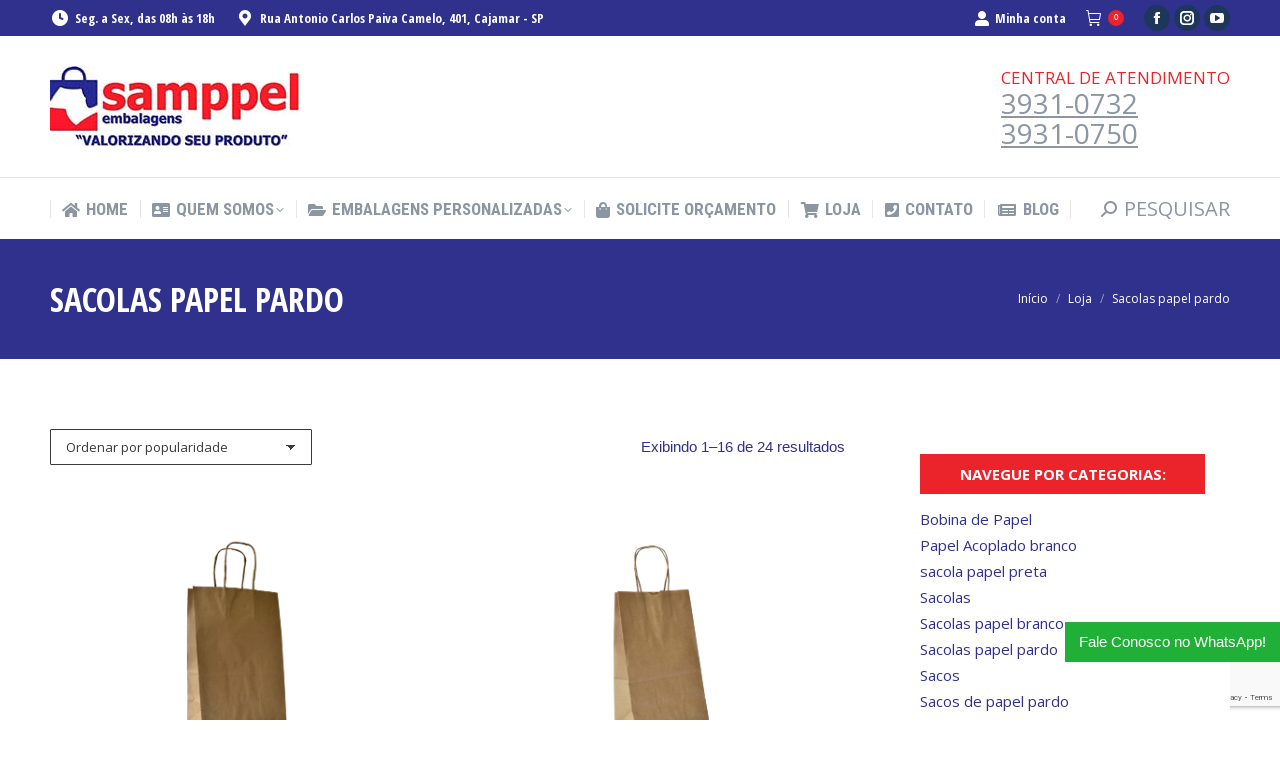

--- FILE ---
content_type: text/html; charset=UTF-8
request_url: https://samppel.com.br/categoria-de-produto/sacolas-papel-pardo/
body_size: 195219
content:
<!DOCTYPE html>
<!--[if !(IE 6) | !(IE 7) | !(IE 8)  ]><!-->
<html lang="pt-BR" class="no-js">
<!--<![endif]-->
<head>
	<meta charset="UTF-8" />
		<meta name="viewport" content="width=device-width, initial-scale=1, maximum-scale=1, user-scalable=0">
			<link rel="profile" href="https://gmpg.org/xfn/11" />
	        <script type="text/javascript">
            if (/Android|webOS|iPhone|iPad|iPod|BlackBerry|IEMobile|Opera Mini/i.test(navigator.userAgent)) {
                var originalAddEventListener = EventTarget.prototype.addEventListener,
                    oldWidth = window.innerWidth;

                EventTarget.prototype.addEventListener = function (eventName, eventHandler, useCapture) {
                    if (eventName === "resize") {
                        originalAddEventListener.call(this, eventName, function (event) {
                            if (oldWidth === window.innerWidth) {
                                return;
                            }
                            oldWidth = window.innerWidth;
                            if (eventHandler.handleEvent) {
                                eventHandler.handleEvent.call(this, event);
                            }
                            else {
                                eventHandler.call(this, event);
                            };
                        }, useCapture);
                    }
                    else {
                        originalAddEventListener.call(this, eventName, eventHandler, useCapture);
                    };
                };
            };
        </script>
		<meta name='robots' content='index, follow, max-image-preview:large, max-snippet:-1, max-video-preview:-1' />
	<style>img:is([sizes="auto" i], [sizes^="auto," i]) { contain-intrinsic-size: 3000px 1500px }</style>
	<script type="text/javascript">function rgmkInitGoogleMaps(){window.rgmkGoogleMapsCallback=true;try{jQuery(document).trigger("rgmkGoogleMapsLoad")}catch(err){}}</script>
<!-- Google Tag Manager for WordPress by gtm4wp.com -->
<script data-cfasync="false" data-pagespeed-no-defer>
	var gtm4wp_datalayer_name = "dataLayer";
	var dataLayer = dataLayer || [];
	const gtm4wp_use_sku_instead = 1;
	const gtm4wp_currency = 'BRL';
	const gtm4wp_product_per_impression = 10;
	const gtm4wp_clear_ecommerce = false;
</script>
<!-- End Google Tag Manager for WordPress by gtm4wp.com -->
	<!-- This site is optimized with the Yoast SEO plugin v19.9 - https://yoast.com/wordpress/plugins/seo/ -->
	<title>Arquivos Sacolas papel pardo - Samppel</title>
	<link rel="canonical" href="https://samppel.com.br/categoria-de-produto/sacolas-papel-pardo/" />
	<link rel="next" href="https://samppel.com.br/categoria-de-produto/sacolas-papel-pardo/page/2/" />
	<meta property="og:locale" content="pt_BR" />
	<meta property="og:type" content="article" />
	<meta property="og:title" content="Arquivos Sacolas papel pardo - Samppel" />
	<meta property="og:url" content="https://samppel.com.br/categoria-de-produto/sacolas-papel-pardo/" />
	<meta property="og:site_name" content="Samppel" />
	<meta name="twitter:card" content="summary_large_image" />
	<script type="application/ld+json" class="yoast-schema-graph">{"@context":"https://schema.org","@graph":[{"@type":"CollectionPage","@id":"https://samppel.com.br/categoria-de-produto/sacolas-papel-pardo/","url":"https://samppel.com.br/categoria-de-produto/sacolas-papel-pardo/","name":"Arquivos Sacolas papel pardo - Samppel","isPartOf":{"@id":"https://samppel.com.br/#website"},"primaryImageOfPage":{"@id":"https://samppel.com.br/categoria-de-produto/sacolas-papel-pardo/#primaryimage"},"image":{"@id":"https://samppel.com.br/categoria-de-produto/sacolas-papel-pardo/#primaryimage"},"thumbnailUrl":"https://samppel.com.br/wp-content/uploads/2019/09/M-SACOLA-M-1.png","breadcrumb":{"@id":"https://samppel.com.br/categoria-de-produto/sacolas-papel-pardo/#breadcrumb"},"inLanguage":"pt-BR"},{"@type":"ImageObject","inLanguage":"pt-BR","@id":"https://samppel.com.br/categoria-de-produto/sacolas-papel-pardo/#primaryimage","url":"https://samppel.com.br/wp-content/uploads/2019/09/M-SACOLA-M-1.png","contentUrl":"https://samppel.com.br/wp-content/uploads/2019/09/M-SACOLA-M-1.png","width":1281,"height":1281},{"@type":"BreadcrumbList","@id":"https://samppel.com.br/categoria-de-produto/sacolas-papel-pardo/#breadcrumb","itemListElement":[{"@type":"ListItem","position":1,"name":"Home","item":"https://samppel.com.br/"},{"@type":"ListItem","position":2,"name":"Sacolas papel pardo"}]},{"@type":"WebSite","@id":"https://samppel.com.br/#website","url":"https://samppel.com.br/","name":"Samppel","description":"Fábrica de Sacos e Sacolas de Papel Kraft Personalizado","publisher":{"@id":"https://samppel.com.br/#organization"},"potentialAction":[{"@type":"SearchAction","target":{"@type":"EntryPoint","urlTemplate":"https://samppel.com.br/?s={search_term_string}"},"query-input":"required name=search_term_string"}],"inLanguage":"pt-BR"},{"@type":"Organization","@id":"https://samppel.com.br/#organization","name":"Samppel Embalagens","url":"https://samppel.com.br/","logo":{"@type":"ImageObject","inLanguage":"pt-BR","@id":"https://samppel.com.br/#/schema/logo/image/","url":"https://samppel.com.br/wp-content/uploads/2019/08/samppel-footer.jpg","contentUrl":"https://samppel.com.br/wp-content/uploads/2019/08/samppel-footer.jpg","width":1200,"height":436,"caption":"Samppel Embalagens"},"image":{"@id":"https://samppel.com.br/#/schema/logo/image/"},"sameAs":["https://www.instagram.com/samppel_embalagens/","https://www.youtube.com/channel/UCO6Tyfa1R4UzUnT2JgKpNWQ","https://www.facebook.com/samppel.embalagens"]}]}</script>
	<!-- / Yoast SEO plugin. -->


<link rel='dns-prefetch' href='//www.google.com' />
<link rel='dns-prefetch' href='//www.googletagmanager.com' />
<link rel='dns-prefetch' href='//maps.googleapis.com' />
<link rel='dns-prefetch' href='//fonts.googleapis.com' />
<link rel="alternate" type="application/rss+xml" title="Feed para Samppel &raquo;" href="https://samppel.com.br/feed/" />
<link rel="alternate" type="application/rss+xml" title="Feed de comentários para Samppel &raquo;" href="https://samppel.com.br/comments/feed/" />
<link rel="alternate" type="application/rss+xml" title="Feed para Samppel &raquo; Sacolas papel pardo Categoria" href="https://samppel.com.br/categoria-de-produto/sacolas-papel-pardo/feed/" />
		<!-- This site uses the Google Analytics by ExactMetrics plugin v7.19 - Using Analytics tracking - https://www.exactmetrics.com/ -->
		<!-- Note: ExactMetrics is not currently configured on this site. The site owner needs to authenticate with Google Analytics in the ExactMetrics settings panel. -->
					<!-- No tracking code set -->
				<!-- / Google Analytics by ExactMetrics -->
		<script type="text/javascript">
/* <![CDATA[ */
window._wpemojiSettings = {"baseUrl":"https:\/\/s.w.org\/images\/core\/emoji\/16.0.1\/72x72\/","ext":".png","svgUrl":"https:\/\/s.w.org\/images\/core\/emoji\/16.0.1\/svg\/","svgExt":".svg","source":{"concatemoji":"https:\/\/samppel.com.br\/wp-includes\/js\/wp-emoji-release.min.js?ver=6.8.3"}};
/*! This file is auto-generated */
!function(s,n){var o,i,e;function c(e){try{var t={supportTests:e,timestamp:(new Date).valueOf()};sessionStorage.setItem(o,JSON.stringify(t))}catch(e){}}function p(e,t,n){e.clearRect(0,0,e.canvas.width,e.canvas.height),e.fillText(t,0,0);var t=new Uint32Array(e.getImageData(0,0,e.canvas.width,e.canvas.height).data),a=(e.clearRect(0,0,e.canvas.width,e.canvas.height),e.fillText(n,0,0),new Uint32Array(e.getImageData(0,0,e.canvas.width,e.canvas.height).data));return t.every(function(e,t){return e===a[t]})}function u(e,t){e.clearRect(0,0,e.canvas.width,e.canvas.height),e.fillText(t,0,0);for(var n=e.getImageData(16,16,1,1),a=0;a<n.data.length;a++)if(0!==n.data[a])return!1;return!0}function f(e,t,n,a){switch(t){case"flag":return n(e,"\ud83c\udff3\ufe0f\u200d\u26a7\ufe0f","\ud83c\udff3\ufe0f\u200b\u26a7\ufe0f")?!1:!n(e,"\ud83c\udde8\ud83c\uddf6","\ud83c\udde8\u200b\ud83c\uddf6")&&!n(e,"\ud83c\udff4\udb40\udc67\udb40\udc62\udb40\udc65\udb40\udc6e\udb40\udc67\udb40\udc7f","\ud83c\udff4\u200b\udb40\udc67\u200b\udb40\udc62\u200b\udb40\udc65\u200b\udb40\udc6e\u200b\udb40\udc67\u200b\udb40\udc7f");case"emoji":return!a(e,"\ud83e\udedf")}return!1}function g(e,t,n,a){var r="undefined"!=typeof WorkerGlobalScope&&self instanceof WorkerGlobalScope?new OffscreenCanvas(300,150):s.createElement("canvas"),o=r.getContext("2d",{willReadFrequently:!0}),i=(o.textBaseline="top",o.font="600 32px Arial",{});return e.forEach(function(e){i[e]=t(o,e,n,a)}),i}function t(e){var t=s.createElement("script");t.src=e,t.defer=!0,s.head.appendChild(t)}"undefined"!=typeof Promise&&(o="wpEmojiSettingsSupports",i=["flag","emoji"],n.supports={everything:!0,everythingExceptFlag:!0},e=new Promise(function(e){s.addEventListener("DOMContentLoaded",e,{once:!0})}),new Promise(function(t){var n=function(){try{var e=JSON.parse(sessionStorage.getItem(o));if("object"==typeof e&&"number"==typeof e.timestamp&&(new Date).valueOf()<e.timestamp+604800&&"object"==typeof e.supportTests)return e.supportTests}catch(e){}return null}();if(!n){if("undefined"!=typeof Worker&&"undefined"!=typeof OffscreenCanvas&&"undefined"!=typeof URL&&URL.createObjectURL&&"undefined"!=typeof Blob)try{var e="postMessage("+g.toString()+"("+[JSON.stringify(i),f.toString(),p.toString(),u.toString()].join(",")+"));",a=new Blob([e],{type:"text/javascript"}),r=new Worker(URL.createObjectURL(a),{name:"wpTestEmojiSupports"});return void(r.onmessage=function(e){c(n=e.data),r.terminate(),t(n)})}catch(e){}c(n=g(i,f,p,u))}t(n)}).then(function(e){for(var t in e)n.supports[t]=e[t],n.supports.everything=n.supports.everything&&n.supports[t],"flag"!==t&&(n.supports.everythingExceptFlag=n.supports.everythingExceptFlag&&n.supports[t]);n.supports.everythingExceptFlag=n.supports.everythingExceptFlag&&!n.supports.flag,n.DOMReady=!1,n.readyCallback=function(){n.DOMReady=!0}}).then(function(){return e}).then(function(){var e;n.supports.everything||(n.readyCallback(),(e=n.source||{}).concatemoji?t(e.concatemoji):e.wpemoji&&e.twemoji&&(t(e.twemoji),t(e.wpemoji)))}))}((window,document),window._wpemojiSettings);
/* ]]> */
</script>
<link rel='stylesheet' id='layerslider-css' href='https://samppel.com.br/wp-content/plugins/LayerSlider/static/layerslider/css/layerslider.css?ver=6.10.2' type='text/css' media='all' />
<style id='wp-emoji-styles-inline-css' type='text/css'>

	img.wp-smiley, img.emoji {
		display: inline !important;
		border: none !important;
		box-shadow: none !important;
		height: 1em !important;
		width: 1em !important;
		margin: 0 0.07em !important;
		vertical-align: -0.1em !important;
		background: none !important;
		padding: 0 !important;
	}
</style>
<link rel='stylesheet' id='wp-block-library-css' href='https://samppel.com.br/wp-includes/css/dist/block-library/style.min.css?ver=6.8.3' type='text/css' media='all' />
<style id='wp-block-library-theme-inline-css' type='text/css'>
.wp-block-audio :where(figcaption){color:#555;font-size:13px;text-align:center}.is-dark-theme .wp-block-audio :where(figcaption){color:#ffffffa6}.wp-block-audio{margin:0 0 1em}.wp-block-code{border:1px solid #ccc;border-radius:4px;font-family:Menlo,Consolas,monaco,monospace;padding:.8em 1em}.wp-block-embed :where(figcaption){color:#555;font-size:13px;text-align:center}.is-dark-theme .wp-block-embed :where(figcaption){color:#ffffffa6}.wp-block-embed{margin:0 0 1em}.blocks-gallery-caption{color:#555;font-size:13px;text-align:center}.is-dark-theme .blocks-gallery-caption{color:#ffffffa6}:root :where(.wp-block-image figcaption){color:#555;font-size:13px;text-align:center}.is-dark-theme :root :where(.wp-block-image figcaption){color:#ffffffa6}.wp-block-image{margin:0 0 1em}.wp-block-pullquote{border-bottom:4px solid;border-top:4px solid;color:currentColor;margin-bottom:1.75em}.wp-block-pullquote cite,.wp-block-pullquote footer,.wp-block-pullquote__citation{color:currentColor;font-size:.8125em;font-style:normal;text-transform:uppercase}.wp-block-quote{border-left:.25em solid;margin:0 0 1.75em;padding-left:1em}.wp-block-quote cite,.wp-block-quote footer{color:currentColor;font-size:.8125em;font-style:normal;position:relative}.wp-block-quote:where(.has-text-align-right){border-left:none;border-right:.25em solid;padding-left:0;padding-right:1em}.wp-block-quote:where(.has-text-align-center){border:none;padding-left:0}.wp-block-quote.is-large,.wp-block-quote.is-style-large,.wp-block-quote:where(.is-style-plain){border:none}.wp-block-search .wp-block-search__label{font-weight:700}.wp-block-search__button{border:1px solid #ccc;padding:.375em .625em}:where(.wp-block-group.has-background){padding:1.25em 2.375em}.wp-block-separator.has-css-opacity{opacity:.4}.wp-block-separator{border:none;border-bottom:2px solid;margin-left:auto;margin-right:auto}.wp-block-separator.has-alpha-channel-opacity{opacity:1}.wp-block-separator:not(.is-style-wide):not(.is-style-dots){width:100px}.wp-block-separator.has-background:not(.is-style-dots){border-bottom:none;height:1px}.wp-block-separator.has-background:not(.is-style-wide):not(.is-style-dots){height:2px}.wp-block-table{margin:0 0 1em}.wp-block-table td,.wp-block-table th{word-break:normal}.wp-block-table :where(figcaption){color:#555;font-size:13px;text-align:center}.is-dark-theme .wp-block-table :where(figcaption){color:#ffffffa6}.wp-block-video :where(figcaption){color:#555;font-size:13px;text-align:center}.is-dark-theme .wp-block-video :where(figcaption){color:#ffffffa6}.wp-block-video{margin:0 0 1em}:root :where(.wp-block-template-part.has-background){margin-bottom:0;margin-top:0;padding:1.25em 2.375em}
</style>
<style id='classic-theme-styles-inline-css' type='text/css'>
/*! This file is auto-generated */
.wp-block-button__link{color:#fff;background-color:#32373c;border-radius:9999px;box-shadow:none;text-decoration:none;padding:calc(.667em + 2px) calc(1.333em + 2px);font-size:1.125em}.wp-block-file__button{background:#32373c;color:#fff;text-decoration:none}
</style>
<style id='global-styles-inline-css' type='text/css'>
:root{--wp--preset--aspect-ratio--square: 1;--wp--preset--aspect-ratio--4-3: 4/3;--wp--preset--aspect-ratio--3-4: 3/4;--wp--preset--aspect-ratio--3-2: 3/2;--wp--preset--aspect-ratio--2-3: 2/3;--wp--preset--aspect-ratio--16-9: 16/9;--wp--preset--aspect-ratio--9-16: 9/16;--wp--preset--color--black: #000000;--wp--preset--color--cyan-bluish-gray: #abb8c3;--wp--preset--color--white: #FFF;--wp--preset--color--pale-pink: #f78da7;--wp--preset--color--vivid-red: #cf2e2e;--wp--preset--color--luminous-vivid-orange: #ff6900;--wp--preset--color--luminous-vivid-amber: #fcb900;--wp--preset--color--light-green-cyan: #7bdcb5;--wp--preset--color--vivid-green-cyan: #00d084;--wp--preset--color--pale-cyan-blue: #8ed1fc;--wp--preset--color--vivid-cyan-blue: #0693e3;--wp--preset--color--vivid-purple: #9b51e0;--wp--preset--color--accent: #eb232a;--wp--preset--color--dark-gray: #111;--wp--preset--color--light-gray: #767676;--wp--preset--gradient--vivid-cyan-blue-to-vivid-purple: linear-gradient(135deg,rgba(6,147,227,1) 0%,rgb(155,81,224) 100%);--wp--preset--gradient--light-green-cyan-to-vivid-green-cyan: linear-gradient(135deg,rgb(122,220,180) 0%,rgb(0,208,130) 100%);--wp--preset--gradient--luminous-vivid-amber-to-luminous-vivid-orange: linear-gradient(135deg,rgba(252,185,0,1) 0%,rgba(255,105,0,1) 100%);--wp--preset--gradient--luminous-vivid-orange-to-vivid-red: linear-gradient(135deg,rgba(255,105,0,1) 0%,rgb(207,46,46) 100%);--wp--preset--gradient--very-light-gray-to-cyan-bluish-gray: linear-gradient(135deg,rgb(238,238,238) 0%,rgb(169,184,195) 100%);--wp--preset--gradient--cool-to-warm-spectrum: linear-gradient(135deg,rgb(74,234,220) 0%,rgb(151,120,209) 20%,rgb(207,42,186) 40%,rgb(238,44,130) 60%,rgb(251,105,98) 80%,rgb(254,248,76) 100%);--wp--preset--gradient--blush-light-purple: linear-gradient(135deg,rgb(255,206,236) 0%,rgb(152,150,240) 100%);--wp--preset--gradient--blush-bordeaux: linear-gradient(135deg,rgb(254,205,165) 0%,rgb(254,45,45) 50%,rgb(107,0,62) 100%);--wp--preset--gradient--luminous-dusk: linear-gradient(135deg,rgb(255,203,112) 0%,rgb(199,81,192) 50%,rgb(65,88,208) 100%);--wp--preset--gradient--pale-ocean: linear-gradient(135deg,rgb(255,245,203) 0%,rgb(182,227,212) 50%,rgb(51,167,181) 100%);--wp--preset--gradient--electric-grass: linear-gradient(135deg,rgb(202,248,128) 0%,rgb(113,206,126) 100%);--wp--preset--gradient--midnight: linear-gradient(135deg,rgb(2,3,129) 0%,rgb(40,116,252) 100%);--wp--preset--font-size--small: 13px;--wp--preset--font-size--medium: 20px;--wp--preset--font-size--large: 36px;--wp--preset--font-size--x-large: 42px;--wp--preset--spacing--20: 0.44rem;--wp--preset--spacing--30: 0.67rem;--wp--preset--spacing--40: 1rem;--wp--preset--spacing--50: 1.5rem;--wp--preset--spacing--60: 2.25rem;--wp--preset--spacing--70: 3.38rem;--wp--preset--spacing--80: 5.06rem;--wp--preset--shadow--natural: 6px 6px 9px rgba(0, 0, 0, 0.2);--wp--preset--shadow--deep: 12px 12px 50px rgba(0, 0, 0, 0.4);--wp--preset--shadow--sharp: 6px 6px 0px rgba(0, 0, 0, 0.2);--wp--preset--shadow--outlined: 6px 6px 0px -3px rgba(255, 255, 255, 1), 6px 6px rgba(0, 0, 0, 1);--wp--preset--shadow--crisp: 6px 6px 0px rgba(0, 0, 0, 1);}:where(.is-layout-flex){gap: 0.5em;}:where(.is-layout-grid){gap: 0.5em;}body .is-layout-flex{display: flex;}.is-layout-flex{flex-wrap: wrap;align-items: center;}.is-layout-flex > :is(*, div){margin: 0;}body .is-layout-grid{display: grid;}.is-layout-grid > :is(*, div){margin: 0;}:where(.wp-block-columns.is-layout-flex){gap: 2em;}:where(.wp-block-columns.is-layout-grid){gap: 2em;}:where(.wp-block-post-template.is-layout-flex){gap: 1.25em;}:where(.wp-block-post-template.is-layout-grid){gap: 1.25em;}.has-black-color{color: var(--wp--preset--color--black) !important;}.has-cyan-bluish-gray-color{color: var(--wp--preset--color--cyan-bluish-gray) !important;}.has-white-color{color: var(--wp--preset--color--white) !important;}.has-pale-pink-color{color: var(--wp--preset--color--pale-pink) !important;}.has-vivid-red-color{color: var(--wp--preset--color--vivid-red) !important;}.has-luminous-vivid-orange-color{color: var(--wp--preset--color--luminous-vivid-orange) !important;}.has-luminous-vivid-amber-color{color: var(--wp--preset--color--luminous-vivid-amber) !important;}.has-light-green-cyan-color{color: var(--wp--preset--color--light-green-cyan) !important;}.has-vivid-green-cyan-color{color: var(--wp--preset--color--vivid-green-cyan) !important;}.has-pale-cyan-blue-color{color: var(--wp--preset--color--pale-cyan-blue) !important;}.has-vivid-cyan-blue-color{color: var(--wp--preset--color--vivid-cyan-blue) !important;}.has-vivid-purple-color{color: var(--wp--preset--color--vivid-purple) !important;}.has-black-background-color{background-color: var(--wp--preset--color--black) !important;}.has-cyan-bluish-gray-background-color{background-color: var(--wp--preset--color--cyan-bluish-gray) !important;}.has-white-background-color{background-color: var(--wp--preset--color--white) !important;}.has-pale-pink-background-color{background-color: var(--wp--preset--color--pale-pink) !important;}.has-vivid-red-background-color{background-color: var(--wp--preset--color--vivid-red) !important;}.has-luminous-vivid-orange-background-color{background-color: var(--wp--preset--color--luminous-vivid-orange) !important;}.has-luminous-vivid-amber-background-color{background-color: var(--wp--preset--color--luminous-vivid-amber) !important;}.has-light-green-cyan-background-color{background-color: var(--wp--preset--color--light-green-cyan) !important;}.has-vivid-green-cyan-background-color{background-color: var(--wp--preset--color--vivid-green-cyan) !important;}.has-pale-cyan-blue-background-color{background-color: var(--wp--preset--color--pale-cyan-blue) !important;}.has-vivid-cyan-blue-background-color{background-color: var(--wp--preset--color--vivid-cyan-blue) !important;}.has-vivid-purple-background-color{background-color: var(--wp--preset--color--vivid-purple) !important;}.has-black-border-color{border-color: var(--wp--preset--color--black) !important;}.has-cyan-bluish-gray-border-color{border-color: var(--wp--preset--color--cyan-bluish-gray) !important;}.has-white-border-color{border-color: var(--wp--preset--color--white) !important;}.has-pale-pink-border-color{border-color: var(--wp--preset--color--pale-pink) !important;}.has-vivid-red-border-color{border-color: var(--wp--preset--color--vivid-red) !important;}.has-luminous-vivid-orange-border-color{border-color: var(--wp--preset--color--luminous-vivid-orange) !important;}.has-luminous-vivid-amber-border-color{border-color: var(--wp--preset--color--luminous-vivid-amber) !important;}.has-light-green-cyan-border-color{border-color: var(--wp--preset--color--light-green-cyan) !important;}.has-vivid-green-cyan-border-color{border-color: var(--wp--preset--color--vivid-green-cyan) !important;}.has-pale-cyan-blue-border-color{border-color: var(--wp--preset--color--pale-cyan-blue) !important;}.has-vivid-cyan-blue-border-color{border-color: var(--wp--preset--color--vivid-cyan-blue) !important;}.has-vivid-purple-border-color{border-color: var(--wp--preset--color--vivid-purple) !important;}.has-vivid-cyan-blue-to-vivid-purple-gradient-background{background: var(--wp--preset--gradient--vivid-cyan-blue-to-vivid-purple) !important;}.has-light-green-cyan-to-vivid-green-cyan-gradient-background{background: var(--wp--preset--gradient--light-green-cyan-to-vivid-green-cyan) !important;}.has-luminous-vivid-amber-to-luminous-vivid-orange-gradient-background{background: var(--wp--preset--gradient--luminous-vivid-amber-to-luminous-vivid-orange) !important;}.has-luminous-vivid-orange-to-vivid-red-gradient-background{background: var(--wp--preset--gradient--luminous-vivid-orange-to-vivid-red) !important;}.has-very-light-gray-to-cyan-bluish-gray-gradient-background{background: var(--wp--preset--gradient--very-light-gray-to-cyan-bluish-gray) !important;}.has-cool-to-warm-spectrum-gradient-background{background: var(--wp--preset--gradient--cool-to-warm-spectrum) !important;}.has-blush-light-purple-gradient-background{background: var(--wp--preset--gradient--blush-light-purple) !important;}.has-blush-bordeaux-gradient-background{background: var(--wp--preset--gradient--blush-bordeaux) !important;}.has-luminous-dusk-gradient-background{background: var(--wp--preset--gradient--luminous-dusk) !important;}.has-pale-ocean-gradient-background{background: var(--wp--preset--gradient--pale-ocean) !important;}.has-electric-grass-gradient-background{background: var(--wp--preset--gradient--electric-grass) !important;}.has-midnight-gradient-background{background: var(--wp--preset--gradient--midnight) !important;}.has-small-font-size{font-size: var(--wp--preset--font-size--small) !important;}.has-medium-font-size{font-size: var(--wp--preset--font-size--medium) !important;}.has-large-font-size{font-size: var(--wp--preset--font-size--large) !important;}.has-x-large-font-size{font-size: var(--wp--preset--font-size--x-large) !important;}
:where(.wp-block-post-template.is-layout-flex){gap: 1.25em;}:where(.wp-block-post-template.is-layout-grid){gap: 1.25em;}
:where(.wp-block-columns.is-layout-flex){gap: 2em;}:where(.wp-block-columns.is-layout-grid){gap: 2em;}
:root :where(.wp-block-pullquote){font-size: 1.5em;line-height: 1.6;}
</style>
<link rel='stylesheet' id='contact-form-7-css' href='https://samppel.com.br/wp-content/plugins/contact-form-7/includes/css/styles.css?ver=5.6.4' type='text/css' media='all' />
<style id='woocommerce-inline-inline-css' type='text/css'>
.woocommerce form .form-row .required { visibility: visible; }
</style>
<link rel='stylesheet' id='brands-styles-css' href='https://samppel.com.br/wp-content/plugins/woocommerce/assets/css/brands.css?ver=9.8.6' type='text/css' media='all' />
<link rel='stylesheet' id='the7-font-css' href='https://samppel.com.br/wp-content/themes/dt-the7/fonts/icomoon-the7-font/icomoon-the7-font.min.css?ver=11.1.0' type='text/css' media='all' />
<link rel='stylesheet' id='the7-awesome-fonts-css' href='https://samppel.com.br/wp-content/themes/dt-the7/fonts/FontAwesome/css/all.min.css?ver=11.1.0' type='text/css' media='all' />
<link rel='stylesheet' id='the7-awesome-fonts-back-css' href='https://samppel.com.br/wp-content/themes/dt-the7/fonts/FontAwesome/back-compat.min.css?ver=11.1.0' type='text/css' media='all' />
<link rel='stylesheet' id='the7-Defaults-css' href='https://samppel.com.br/wp-content/uploads/smile_fonts/Defaults/Defaults.css?ver=6.8.3' type='text/css' media='all' />
<link rel='stylesheet' id='the7-icomoon-icomoonfree-16x16-css' href='https://samppel.com.br/wp-content/uploads/smile_fonts/icomoon-icomoonfree-16x16/icomoon-icomoonfree-16x16.css?ver=6.8.3' type='text/css' media='all' />
<link rel='stylesheet' id='the7-icomoon-numbers-32x32-css' href='https://samppel.com.br/wp-content/uploads/smile_fonts/icomoon-numbers-32x32/icomoon-numbers-32x32.css?ver=6.8.3' type='text/css' media='all' />
<link rel='stylesheet' id='elementor-frontend-css' href='https://samppel.com.br/wp-content/plugins/elementor/assets/css/frontend.min.css?ver=3.33.2' type='text/css' media='all' />
<link rel='stylesheet' id='elementor-post-8630-css' href='https://samppel.com.br/wp-content/uploads/elementor/css/post-8630.css?ver=1767719072' type='text/css' media='all' />
<link rel='stylesheet' id='dt-web-fonts-css' href='https://fonts.googleapis.com/css?family=Open+Sans:400,600,700%7COpen+Sans+Condensed:400,600,700,700normal%7CRoboto+Condensed:400,600,700%7CRoboto:400,400italic,600,700' type='text/css' media='all' />
<link rel='stylesheet' id='dt-main-css' href='https://samppel.com.br/wp-content/themes/dt-the7/css/main.min.css?ver=11.1.0' type='text/css' media='all' />
<link rel='stylesheet' id='the7-custom-scrollbar-css' href='https://samppel.com.br/wp-content/themes/dt-the7/lib/custom-scrollbar/custom-scrollbar.min.css?ver=11.1.0' type='text/css' media='all' />
<link rel='stylesheet' id='the7-wpbakery-css' href='https://samppel.com.br/wp-content/themes/dt-the7/css/wpbakery.min.css?ver=11.1.0' type='text/css' media='all' />
<link rel='stylesheet' id='the7-core-css' href='https://samppel.com.br/wp-content/plugins/dt-the7-core/assets/css/post-type.min.css?ver=2.7.6' type='text/css' media='all' />
<link rel='stylesheet' id='cf7cf-style-css' href='https://samppel.com.br/wp-content/plugins/cf7-conditional-fields/style.css?ver=2.3.10' type='text/css' media='all' />
<link rel='stylesheet' id='the7-css-vars-css' href='https://samppel.com.br/wp-content/uploads/the7-css/css-vars.css?ver=b46ccfbc05c4' type='text/css' media='all' />
<link rel='stylesheet' id='dt-custom-css' href='https://samppel.com.br/wp-content/uploads/the7-css/custom.css?ver=b46ccfbc05c4' type='text/css' media='all' />
<link rel='stylesheet' id='wc-dt-custom-css' href='https://samppel.com.br/wp-content/uploads/the7-css/compatibility/wc-dt-custom.css?ver=b46ccfbc05c4' type='text/css' media='all' />
<link rel='stylesheet' id='dt-media-css' href='https://samppel.com.br/wp-content/uploads/the7-css/media.css?ver=b46ccfbc05c4' type='text/css' media='all' />
<link rel='stylesheet' id='the7-mega-menu-css' href='https://samppel.com.br/wp-content/uploads/the7-css/mega-menu.css?ver=b46ccfbc05c4' type='text/css' media='all' />
<link rel='stylesheet' id='the7-elements-albums-portfolio-css' href='https://samppel.com.br/wp-content/uploads/the7-css/the7-elements-albums-portfolio.css?ver=b46ccfbc05c4' type='text/css' media='all' />
<link rel='stylesheet' id='the7-elements-css' href='https://samppel.com.br/wp-content/uploads/the7-css/post-type-dynamic.css?ver=b46ccfbc05c4' type='text/css' media='all' />
<link rel='stylesheet' id='style-css' href='https://samppel.com.br/wp-content/themes/dt-the7/style.css?ver=11.1.0' type='text/css' media='all' />
<link rel='stylesheet' id='the7-elementor-global-css' href='https://samppel.com.br/wp-content/themes/dt-the7/css/compatibility/elementor/elementor-global.min.css?ver=11.1.0' type='text/css' media='all' />
<link rel='stylesheet' id='ultimate-vc-addons-style-min-css' href='https://samppel.com.br/wp-content/plugins/Ultimate_VC_Addons/assets/min-css/ultimate.min.css?ver=3.19.17' type='text/css' media='all' />
<link rel='stylesheet' id='ultimate-vc-addons-icons-css' href='https://samppel.com.br/wp-content/plugins/Ultimate_VC_Addons/assets/css/icons.css?ver=3.19.17' type='text/css' media='all' />
<link rel='stylesheet' id='ultimate-vc-addons-vidcons-css' href='https://samppel.com.br/wp-content/plugins/Ultimate_VC_Addons/assets/fonts/vidcons.css?ver=3.19.17' type='text/css' media='all' />
<link rel='stylesheet' id='ultimate-vc-addons-selected-google-fonts-style-css' href='https://fonts.googleapis.com/css?family=Open+Sans+Condensed:normal,700&#038;subset=latin-ext,vietnamese,greek-ext,latin,cyrillic-ext,cyrillic,greek' type='text/css' media='all' />
<link rel='stylesheet' id='eael-general-css' href='https://samppel.com.br/wp-content/plugins/essential-addons-for-elementor-lite/assets/front-end/css/view/general.min.css?ver=6.5.3' type='text/css' media='all' />
<link rel='stylesheet' id='elementor-gf-roboto-css' href='https://fonts.googleapis.com/css?family=Roboto:100,100italic,200,200italic,300,300italic,400,400italic,500,500italic,600,600italic,700,700italic,800,800italic,900,900italic&#038;display=swap' type='text/css' media='all' />
<link rel='stylesheet' id='elementor-gf-robotoslab-css' href='https://fonts.googleapis.com/css?family=Roboto+Slab:100,100italic,200,200italic,300,300italic,400,400italic,500,500italic,600,600italic,700,700italic,800,800italic,900,900italic&#038;display=swap' type='text/css' media='all' />
<script type="text/javascript" src="https://samppel.com.br/wp-includes/js/jquery/jquery.min.js?ver=3.7.1" id="jquery-core-js"></script>
<script type="text/javascript" src="https://samppel.com.br/wp-includes/js/jquery/jquery-migrate.min.js?ver=3.4.1" id="jquery-migrate-js"></script>
<script type="text/javascript" id="jquery-js-after">
/* <![CDATA[ */
if (typeof (window.wpfReadyList) == "undefined") {
			var v = jQuery.fn.jquery;
			if (v && parseInt(v) >= 3 && window.self === window.top) {
				var readyList=[];
				window.originalReadyMethod = jQuery.fn.ready;
				jQuery.fn.ready = function(){
					if(arguments.length && arguments.length > 0 && typeof arguments[0] === "function") {
						readyList.push({"c": this, "a": arguments});
					}
					return window.originalReadyMethod.apply( this, arguments );
				};
				window.wpfReadyList = readyList;
			}}
/* ]]> */
</script>
<script type="text/javascript" src="https://samppel.com.br/wp-includes/js/jquery/ui/core.min.js?ver=1.13.3" id="jquery-ui-core-js"></script>
<script type="text/javascript" id="layerslider-greensock-js-extra">
/* <![CDATA[ */
var LS_Meta = {"v":"6.10.2"};
/* ]]> */
</script>
<script type="text/javascript" src="https://samppel.com.br/wp-content/plugins/LayerSlider/static/layerslider/js/greensock.js?ver=1.19.0" id="layerslider-greensock-js"></script>
<script type="text/javascript" src="https://samppel.com.br/wp-content/plugins/LayerSlider/static/layerslider/js/layerslider.kreaturamedia.jquery.js?ver=6.10.2" id="layerslider-js"></script>
<script type="text/javascript" src="https://samppel.com.br/wp-content/plugins/LayerSlider/static/layerslider/js/layerslider.transitions.js?ver=6.10.2" id="layerslider-transitions-js"></script>
<script type="text/javascript" src="https://samppel.com.br/wp-content/plugins/revslider/public/assets/js/rbtools.min.js?ver=6.6.16" async id="tp-tools-js"></script>
<script type="text/javascript" src="https://samppel.com.br/wp-content/plugins/revslider/public/assets/js/rs6.min.js?ver=6.6.16" async id="revmin-js"></script>
<script type="text/javascript" src="https://samppel.com.br/wp-content/plugins/woocommerce/assets/js/jquery-blockui/jquery.blockUI.min.js?ver=2.7.0-wc.9.8.6" id="jquery-blockui-js" data-wp-strategy="defer"></script>
<script type="text/javascript" id="wc-add-to-cart-js-extra">
/* <![CDATA[ */
var wc_add_to_cart_params = {"ajax_url":"\/wp-admin\/admin-ajax.php","wc_ajax_url":"\/?wc-ajax=%%endpoint%%","i18n_view_cart":"Ver Carrinho","cart_url":"https:\/\/samppel.com.br\/carrinho\/","is_cart":"","cart_redirect_after_add":"yes"};
/* ]]> */
</script>
<script type="text/javascript" src="https://samppel.com.br/wp-content/plugins/woocommerce/assets/js/frontend/add-to-cart.min.js?ver=9.8.6" id="wc-add-to-cart-js" data-wp-strategy="defer"></script>
<script type="text/javascript" src="https://samppel.com.br/wp-content/plugins/woocommerce/assets/js/js-cookie/js.cookie.min.js?ver=2.1.4-wc.9.8.6" id="js-cookie-js" defer="defer" data-wp-strategy="defer"></script>
<script type="text/javascript" id="woocommerce-js-extra">
/* <![CDATA[ */
var woocommerce_params = {"ajax_url":"\/wp-admin\/admin-ajax.php","wc_ajax_url":"\/?wc-ajax=%%endpoint%%","i18n_password_show":"Mostrar senha","i18n_password_hide":"Ocultar senha"};
/* ]]> */
</script>
<script type="text/javascript" src="https://samppel.com.br/wp-content/plugins/woocommerce/assets/js/frontend/woocommerce.min.js?ver=9.8.6" id="woocommerce-js" defer="defer" data-wp-strategy="defer"></script>
<script type="text/javascript" id="ga_events_main_script-js-extra">
/* <![CDATA[ */
var ga_options = {"link_clicks_delay":"120","gtm":"0","anonymizeip":"0","advanced":"0","snippet_type":"gst","tracking_id":"","gtm_id":"","domain":"","scroll_elements":[],"click_elements":[{"name":"whatsapp","type":"class","category":"Clicou Whatsapp","action":"Clique","label":"Texto","value":"","bounce":"true"},{"name":"tel-fixo-link","type":"class","category":"Telefone Fixo","action":"Clique","label":"","value":"","bounce":"false"}],"download_tracking_type":["pdf","mp3","pptx","docx"],"force_snippet":"none"};
var gaePlaceholders = {"is_front_page":"","page_title":"Kit de Sacolas de Papel Kraft Cor Parda \u2013 Tamanho M \u2013 100 Unidades"};
/* ]]> */
</script>
<script type="text/javascript" src="https://samppel.com.br/wp-content/plugins/wp-google-analytics-events/js/main.js?ver=1.0" id="ga_events_main_script-js"></script>
<script type="text/javascript" src="https://samppel.com.br/wp-content/plugins/js_composer/assets/js/vendors/woocommerce-add-to-cart.js?ver=7.0" id="vc_woocommerce-add-to-cart-js-js"></script>
<script type="text/javascript" id="wab-main-script-js-extra">
/* <![CDATA[ */
var php_vars = {"startHour":"8","endHour":"22","limitHours":"0","hideButtonType":null,"button_location":"right","button_type":"wab-side-rectangle","plugins_url":"https:\/\/samppel.com.br\/wp-content\/plugins"};
/* ]]> */
</script>
<script type="text/javascript" src="https://samppel.com.br/wp-content/plugins/add-whatsapp-button/includes/../js/main.js?ver=6.8.3" id="wab-main-script-js"></script>
<script type="text/javascript" src="https://samppel.com.br/wp-content/plugins/add-whatsapp-button/includes/../js/jquery-ui.drag.min.js?ver=6.8.3" id="jquery_draggable-js"></script>
<script type="text/javascript" src="https://samppel.com.br/wp-content/plugins/add-whatsapp-button/includes/../js/jquery.ui.touch-punch.min.js?ver=6.8.3" id="jquery_touch_punch-js"></script>
<script type="text/javascript" id="dt-above-fold-js-extra">
/* <![CDATA[ */
var dtLocal = {"themeUrl":"https:\/\/samppel.com.br\/wp-content\/themes\/dt-the7","passText":"Para ver esse post protegido, insira a senha abaixo:","moreButtonText":{"loading":"Carregando...","loadMore":"Veja mais"},"postID":"2300","ajaxurl":"https:\/\/samppel.com.br\/wp-admin\/admin-ajax.php","REST":{"baseUrl":"https:\/\/samppel.com.br\/wp-json\/the7\/v1","endpoints":{"sendMail":"\/send-mail"}},"contactMessages":{"required":"One or more fields have an error. Please check and try again.","terms":"Please accept the privacy policy.","fillTheCaptchaError":"Please, fill the captcha."},"captchaSiteKey":"","ajaxNonce":"8948a8b78f","pageData":{"type":"archive","template":null,"layout":"masonry"},"themeSettings":{"smoothScroll":"off","lazyLoading":false,"accentColor":{"mode":"solid","color":"#eb232a"},"desktopHeader":{"height":180},"ToggleCaptionEnabled":"disabled","ToggleCaption":"Navega\u00e7\u00e3o","floatingHeader":{"showAfter":240,"showMenu":true,"height":60,"logo":{"showLogo":false,"html":"","url":"https:\/\/samppel.com.br\/"}},"topLine":{"floatingTopLine":{"logo":{"showLogo":false,"html":""}}},"mobileHeader":{"firstSwitchPoint":990,"secondSwitchPoint":778,"firstSwitchPointHeight":80,"secondSwitchPointHeight":60,"mobileToggleCaptionEnabled":"disabled","mobileToggleCaption":"Menu"},"stickyMobileHeaderFirstSwitch":{"logo":{"html":"<img class=\" preload-me\" src=\"https:\/\/samppel.com.br\/wp-content\/uploads\/2019\/08\/samppel.jpg\" srcset=\"https:\/\/samppel.com.br\/wp-content\/uploads\/2019\/08\/samppel.jpg 250w, https:\/\/samppel.com.br\/wp-content\/uploads\/2019\/08\/samppel.jpg 250w\" width=\"250\" height=\"81\"   sizes=\"250px\" alt=\"Samppel\" \/>"}},"stickyMobileHeaderSecondSwitch":{"logo":{"html":""}},"content":{"textColor":"#8c95a2","headerColor":"#30318c"},"sidebar":{"switchPoint":990},"boxedWidth":"1340px","stripes":{"stripe1":{"textColor":"#dbdbdb","headerColor":"#ff9f1a"},"stripe2":{"textColor":"#333333","headerColor":"#203961"},"stripe3":{"textColor":"#000000","headerColor":"#203961"}}},"VCMobileScreenWidth":"778","wcCartFragmentHash":"3bed0a1fb075616f7d646aa29258251d","elementor":{"settings":{"container_width":0}}};
var dtShare = {"shareButtonText":{"facebook":"Facebook","twitter":"Tweet","pinterest":"Pin it","linkedin":"Linkedin","whatsapp":"Share on Whatsapp"},"overlayOpacity":"85"};
/* ]]> */
</script>
<script type="text/javascript" src="https://samppel.com.br/wp-content/themes/dt-the7/js/above-the-fold.min.js?ver=11.1.0" id="dt-above-fold-js"></script>
<script type="text/javascript" src="https://samppel.com.br/wp-content/themes/dt-the7/js/compatibility/woocommerce/woocommerce.min.js?ver=11.1.0" id="dt-woocommerce-js"></script>

<!-- Snippet do Google Analytics adicionado pelo Site Kit -->
<script type="text/javascript" src="https://www.googletagmanager.com/gtag/js?id=GT-KVFVWL2" id="google_gtagjs-js" async></script>
<script type="text/javascript" id="google_gtagjs-js-after">
/* <![CDATA[ */
window.dataLayer = window.dataLayer || [];function gtag(){dataLayer.push(arguments);}
gtag('set', 'linker', {"domains":["samppel.com.br"]} );
gtag("js", new Date());
gtag("set", "developer_id.dZTNiMT", true);
gtag("config", "GT-KVFVWL2");
/* ]]> */
</script>

<!-- Finalizar o snippet do Google Analytics adicionado pelo Site Kit -->
<script type="text/javascript" src="https://samppel.com.br/wp-content/plugins/Ultimate_VC_Addons/assets/min-js/modernizr-custom.min.js?ver=3.19.17" id="ultimate-vc-addons-modernizr-js"></script>
<script type="text/javascript" src="https://samppel.com.br/wp-content/plugins/Ultimate_VC_Addons/assets/min-js/jquery-ui.min.js?ver=3.19.17" id="jquery_ui-js"></script>
<script type="text/javascript" src="https://maps.googleapis.com/maps/api/js?key=AIzaSyBVlemHwhbVDokhDnUE9lUmECrojha48z8&amp;callback=rgmkInitGoogleMaps" id="ultimate-vc-addons-googleapis-js"></script>
<script type="text/javascript" src="https://samppel.com.br/wp-includes/js/jquery/ui/mouse.min.js?ver=1.13.3" id="jquery-ui-mouse-js"></script>
<script type="text/javascript" src="https://samppel.com.br/wp-includes/js/jquery/ui/slider.min.js?ver=1.13.3" id="jquery-ui-slider-js"></script>
<script type="text/javascript" src="https://samppel.com.br/wp-content/plugins/Ultimate_VC_Addons/assets/min-js/jquery-ui-labeledslider.min.js?ver=3.19.17" id="ultimate-vc-addons_range_tick-js"></script>
<script type="text/javascript" src="https://samppel.com.br/wp-content/plugins/Ultimate_VC_Addons/assets/min-js/ultimate.min.js?ver=3.19.17" id="ultimate-vc-addons-script-js"></script>
<script type="text/javascript" src="https://samppel.com.br/wp-content/plugins/Ultimate_VC_Addons/assets/min-js/modal-all.min.js?ver=3.19.17" id="ultimate-vc-addons-modal-all-js"></script>
<script type="text/javascript" src="https://samppel.com.br/wp-content/plugins/Ultimate_VC_Addons/assets/min-js/jparallax.min.js?ver=3.19.17" id="ultimate-vc-addons-jquery.shake-js"></script>
<script type="text/javascript" src="https://samppel.com.br/wp-content/plugins/Ultimate_VC_Addons/assets/min-js/vhparallax.min.js?ver=3.19.17" id="ultimate-vc-addons-jquery.vhparallax-js"></script>
<script type="text/javascript" src="https://samppel.com.br/wp-content/plugins/Ultimate_VC_Addons/assets/min-js/ultimate_bg.min.js?ver=3.19.17" id="ultimate-vc-addons-row-bg-js"></script>
<script type="text/javascript" src="https://samppel.com.br/wp-content/plugins/Ultimate_VC_Addons/assets/min-js/mb-YTPlayer.min.js?ver=3.19.17" id="ultimate-vc-addons-jquery.ytplayer-js"></script>
<script></script><meta name="generator" content="Powered by LayerSlider 6.10.2 - Multi-Purpose, Responsive, Parallax, Mobile-Friendly Slider Plugin for WordPress." />
<!-- LayerSlider updates and docs at: https://layerslider.kreaturamedia.com -->
<link rel="https://api.w.org/" href="https://samppel.com.br/wp-json/" /><link rel="alternate" title="JSON" type="application/json" href="https://samppel.com.br/wp-json/wp/v2/product_cat/103" /><link rel="EditURI" type="application/rsd+xml" title="RSD" href="https://samppel.com.br/xmlrpc.php?rsd" />
<meta name="generator" content="WordPress 6.8.3" />
<meta name="generator" content="WooCommerce 9.8.6" />
<meta name="generator" content="Site Kit by Google 1.109.0" />
<!-- Google Tag Manager for WordPress by gtm4wp.com -->
<!-- GTM Container placement set to off -->
<script data-cfasync="false" data-pagespeed-no-defer>
	var dataLayer_content = {"pagePostType":"product","pagePostType2":"tax-product","pageCategory":[],"customerTotalOrders":0,"customerTotalOrderValue":0,"customerFirstName":"","customerLastName":"","customerBillingFirstName":"","customerBillingLastName":"","customerBillingCompany":"","customerBillingAddress1":"","customerBillingAddress2":"","customerBillingCity":"","customerBillingState":"","customerBillingPostcode":"","customerBillingCountry":"","customerBillingEmail":"","customerBillingEmailHash":"e3b0c44298fc1c149afbf4c8996fb92427ae41e4649b934ca495991b7852b855","customerBillingPhone":"","customerShippingFirstName":"","customerShippingLastName":"","customerShippingCompany":"","customerShippingAddress1":"","customerShippingAddress2":"","customerShippingCity":"","customerShippingState":"","customerShippingPostcode":"","customerShippingCountry":"","cartContent":{"totals":{"applied_coupons":[],"discount_total":0,"subtotal":0,"total":0},"items":[]}};
	dataLayer.push( dataLayer_content );
</script>
<script type="text/javascript">
	console.warn && console.warn("[GTM4WP] Google Tag Manager container code placement set to OFF !!!");
	console.warn && console.warn("[GTM4WP] Data layer codes are active but GTM container must be loaded using custom coding !!!");
</script>
<!-- End Google Tag Manager for WordPress by gtm4wp.com --><!-- Google site verification - Google Listings & Ads -->
<meta name="google-site-verification" content="eJa6SyJmJavlw-nP5EZuhVmCBvtGy9-0e_Km9GBjti4" />
	<noscript><style>.woocommerce-product-gallery{ opacity: 1 !important; }</style></noscript>
			<style type="text/css">
			
			img.wab-chevron {
				height: 12px;
			}

			img.wab-chevron.wab-right {
				margin-left: 1px;
			}

			img.wab-chevron.wab-left {
				margin-right: 2px;
			}

			/**
			 * Side Rectangle
			 */ 
			.wab-side-rectangle.wab-pull-right {
				right: 0;
				left: initial !important;
				-webkit-transition: All 0.5s ease;
				-moz-transition: All 0.5s ease;
				-o-transition: All 0.5s ease;
				-ms-transition: All 0.5s ease;
				transition: All 0.5s ease;
			}

			.wab-side-rectangle.wab-pull-left {
				left: 0;
				right: initial !important;
				-webkit-transition: All 0.5s ease;
				-moz-transition: All 0.5s ease;
				-o-transition: All 0.5s ease;
				-ms-transition: All 0.5s ease;
				transition: All 0.5s ease;
			}

			.wab-side-rectangle.wab-cont {
				position: fixed;
				bottom: 2%;
				z-index: 99997;
				-webkit-transition: All 0.5s ease;
				-moz-transition: All 0.5s ease;
				-o-transition: All 0.5s ease;
				-ms-transition: All 0.5s ease;
				transition: All 0.5s ease;
			}
			
			.wab-side-rectangle.wab-cont .wab-pull-right {
				-webkit-transition: All 0.5s ease;
				-moz-transition: All 0.5s ease;
				-o-transition: All 0.5s ease;
				-ms-transition: All 0.5s ease;
				transition: All 0.5s ease;
			}

			.wab-side-rectangle #whatsAppButton {
				display: block;
				position: relative;
				direction: ltr;
				z-index: 9999;
				cursor: pointer;
				min-width: 50px;
				max-width: 236px;
				color: #ffffff;
				text-align: center;
				text-decoration: none;
				padding: 10px 14px;
				margin: 0 auto 0 auto;
				background: #20B038;
				-webkit-transition: All 0.5s ease;
				-moz-transition: All 0.5s ease;
				-o-transition: All 0.5s ease;
				-ms-transition: All 0.5s ease;
				transition: All 0.5s ease;
			}
			
			.wab-side-rectangle #whatsAppButton:after {
				margin-left: 5px;
				margin-right: 5px;
				/* content: url(/wp-content/themes/html5blanknew/img/whatsapp-logo2.svg); */
				max-width: 20px;
				max-height: 20px;
				fill: currentColor;
			}

			.wab-side-rectangle #whatsAppButton svg path {
				fill: #fff;
			}

			.wab-side-rectangle #wab_close {
				display: none;
				align-items: center;
    			justify-content: center;
				position: absolute;
				top: -10px;
				left: -9px;
				z-index: 999999;
				background-color: #fff;
				font-weight: bold;
				font-size: 14px;
				border: 2px solid;
				border-radius: 12px;
				height: 20px;
				width: 20px;
				line-height: 1.2;
				text-align: center;
				cursor: pointer;
			}

			.wab-x {
				position: absolute;
    			top: 1px;
		    	font-size: 15px;
			}
			
			#wab_cont.wab-side-rectangle.wab-hidden {
				-webkit-transition: All 0.5s ease;
				-moz-transition: All 0.5s ease;
				-o-transition: All 0.5s ease;
				-ms-transition: All 0.5s ease;
				transition: All 0.5s ease;
			}

			/**
			 * Bottom Rectangle
			 */
			.wab-bottom-rectangle.wab-cont {
				position: fixed;
				bottom: 0;
				z-index: 99999;
				width: 100%;
				-webkit-transition: All 0.5s ease;
				-moz-transition: All 0.5s ease;
				-o-transition: All 0.5s ease;
				-ms-transition: All 0.5s ease;
				transition: All 0.5s ease;
			}
		
			.wab-bottom-rectangle #whatsAppButton {
				display: block;
				/* position: relative; */
				position: absolute;
				bottom: 0;
				width: 100%;
				direction: ltr;
				z-index: 9999;
				cursor: pointer;
				color: #ffffff;
				text-align: center;
				text-decoration: none;
				padding: 10px;
				margin: 0 auto 0 auto;
				background: #20B038;
				-webkit-transition: All 0.5s ease;
				-moz-transition: All 0.5s ease;
				-o-transition: All 0.5s ease;
				-ms-transition: All 0.5s ease;
				transition: All 0.5s ease;
			}

			.wab-bottom-rectangle #wab_close {
				display: none;
				align-items: center;
    			justify-content: center;
				position: absolute;
				bottom: 38px;
				left: 10px;
				z-index: 999999;
				background-color: #fff;
				font-weight: bold;
				font-size: 14px;
				border: 2px solid;
				border-radius: 10px;
				height: 20px;
				width: 20px;
				line-height: 1.2;
				text-align: center;
				cursor: pointer;
			}
			
			.wab-bottom-rectangle img.wab-chevron.wab-down {
				max-width: 64%;
				position: absolute;
				top: 20%;
				left: 18%;
				-webkit-transition: All 0.5s ease;
				-moz-transition: All 0.5s ease;
				-o-transition: All 0.5s ease;
				-ms-transition: All 0.5s ease;
				transition: All 0.5s ease;
			}
			
			.wab-bottom-rectangle img.wab-chevron.wab-up {
				max-width: 64%;
				position: absolute;
				top: 12%;
				left: 18%;
				-webkit-transition: All 0.5s ease;
				-moz-transition: All 0.5s ease;
				-o-transition: All 0.5s ease;
				-ms-transition: All 0.5s ease;
				transition: All 0.5s ease;
			}
			
			#wab_cont.wab-bottom-rectangle.wab-hidden {
				/* bottom: -36px; */
				-webkit-transition: All 0.5s ease;
				-moz-transition: All 0.5s ease;
				-o-transition: All 0.5s ease;
				-ms-transition: All 0.5s ease;
				transition: All 0.5s ease;
			}
			
			/* Icon */
			
			.wab-icon-styled.wab-cont, .wab-icon-plain.wab-cont {
				position: fixed;
				right: 10px;
				bottom: 2%;
				z-index: 99999;
				-webkit-transition: All 0.5s ease;
				-moz-transition: All 0.5s ease;
				-o-transition: All 0.5s ease;
				-ms-transition: All 0.5s ease;
				transition: All 0.5s ease;
			}

			.wab-icon-styled #whatsAppButton, .wab-icon-plain #whatsAppButton {
				display: block;
				width: 80px;
				height: 80px;
				background-position: center center;
				background-size: cover;
				background-image: url(https://samppel.com.br/wp-content/plugins/add-whatsapp-button/includes/style-templates/../../img/wa-icon-original.png);
				-webkit-transition: All 0.5s ease;
				-moz-transition: All 0.5s ease;
				-o-transition: All 0.5s ease;
				-ms-transition: All 0.5s ease;
				transition: All 0.5s ease;
			}

			.wab-icon-styled.wab-cont.wab-pull-left, .wab-icon-plain.wab-cont.wab-pull-left {
				left: 10px;
			}

			.wab-icon-styled.wab-cont.wab-pull-right, .wab-icon-plain.wab-cont.wab-pull-right {
				right: 10px;
			}

			.wab-icon-styled #wab_close, .wab-icon-plain #wab_close {
				display: none;
				align-items: center;
    			justify-content: center;
				position: absolute;
				top: -2px;
				left: -5px;
				z-index: 999999;
				background-color: #fff;
				font-weight: bold;
				font-size: 14px;
				border: 2px solid;
				border-radius: 10px;
				height: 20px;
				width: 20px;
				line-height: 1.2;
				text-align: center;
				cursor: pointer;
			}
			
			#wab_cont.wab-icon-styled.wab-hidden, #wab_cont.wab-icon-plain.wab-hidden {
				right: -64px;
				-webkit-transition: All 0.5s ease;
				-moz-transition: All 0.5s ease;
				-o-transition: All 0.5s ease;
				-ms-transition: All 0.5s ease;
				transition: All 0.5s ease;
			}

			.awb-displaynone {
				display: none;
			}
		</style>

		<meta name="generator" content="Elementor 3.33.2; features: e_font_icon_svg; settings: css_print_method-external, google_font-enabled, font_display-swap">
<!-- Meta Pixel Code -->
<script>
!function(f,b,e,v,n,t,s)
{if(f.fbq)return;n=f.fbq=function(){n.callMethod?
n.callMethod.apply(n,arguments):n.queue.push(arguments)};
if(!f._fbq)f._fbq=n;n.push=n;n.loaded=!0;n.version='2.0';
n.queue=[];t=b.createElement(e);t.async=!0;
t.src=v;s=b.getElementsByTagName(e)[0];
s.parentNode.insertBefore(t,s)}(window, document,'script',
'https://connect.facebook.net/en_US/fbevents.js');
fbq('init', '1423600962610055');
fbq('track', 'PageView');
</script>
<noscript><img height="1" width="1" style="display:none"
src="https://www.facebook.com/tr?id=1423600962610055&ev=PageView&noscript=1"
/></noscript>
<!-- End Meta Pixel Code -->

<meta name="facebook-domain-verification" content="se662esaklghxfxpoojfso17enilir" />
			<style>
				.e-con.e-parent:nth-of-type(n+4):not(.e-lazyloaded):not(.e-no-lazyload),
				.e-con.e-parent:nth-of-type(n+4):not(.e-lazyloaded):not(.e-no-lazyload) * {
					background-image: none !important;
				}
				@media screen and (max-height: 1024px) {
					.e-con.e-parent:nth-of-type(n+3):not(.e-lazyloaded):not(.e-no-lazyload),
					.e-con.e-parent:nth-of-type(n+3):not(.e-lazyloaded):not(.e-no-lazyload) * {
						background-image: none !important;
					}
				}
				@media screen and (max-height: 640px) {
					.e-con.e-parent:nth-of-type(n+2):not(.e-lazyloaded):not(.e-no-lazyload),
					.e-con.e-parent:nth-of-type(n+2):not(.e-lazyloaded):not(.e-no-lazyload) * {
						background-image: none !important;
					}
				}
			</style>
			<meta name="generator" content="Powered by WPBakery Page Builder - drag and drop page builder for WordPress."/>

<!-- Snippet do Gerenciador de Tags do Google adicionado pelo Site Kit -->
<script type="text/javascript">
/* <![CDATA[ */

			( function( w, d, s, l, i ) {
				w[l] = w[l] || [];
				w[l].push( {'gtm.start': new Date().getTime(), event: 'gtm.js'} );
				var f = d.getElementsByTagName( s )[0],
					j = d.createElement( s ), dl = l != 'dataLayer' ? '&l=' + l : '';
				j.async = true;
				j.src = 'https://www.googletagmanager.com/gtm.js?id=' + i + dl;
				f.parentNode.insertBefore( j, f );
			} )( window, document, 'script', 'dataLayer', 'GTM-N9VRS2CL' );
			
/* ]]> */
</script>

<!-- Finalizar o snippet do Gerenciador de Tags do Google adicionado pelo Site Kit -->
<meta name="generator" content="Powered by Slider Revolution 6.6.16 - responsive, Mobile-Friendly Slider Plugin for WordPress with comfortable drag and drop interface." />
<link rel="icon" href="https://samppel.com.br/wp-content/uploads/2019/09/cropped-favicon-32x32.png" sizes="32x32" />
<link rel="icon" href="https://samppel.com.br/wp-content/uploads/2019/09/cropped-favicon-192x192.png" sizes="192x192" />
<link rel="apple-touch-icon" href="https://samppel.com.br/wp-content/uploads/2019/09/cropped-favicon-180x180.png" />
<meta name="msapplication-TileImage" content="https://samppel.com.br/wp-content/uploads/2019/09/cropped-favicon-270x270.png" />
<script>function setREVStartSize(e){
			//window.requestAnimationFrame(function() {
				window.RSIW = window.RSIW===undefined ? window.innerWidth : window.RSIW;
				window.RSIH = window.RSIH===undefined ? window.innerHeight : window.RSIH;
				try {
					var pw = document.getElementById(e.c).parentNode.offsetWidth,
						newh;
					pw = pw===0 || isNaN(pw) || (e.l=="fullwidth" || e.layout=="fullwidth") ? window.RSIW : pw;
					e.tabw = e.tabw===undefined ? 0 : parseInt(e.tabw);
					e.thumbw = e.thumbw===undefined ? 0 : parseInt(e.thumbw);
					e.tabh = e.tabh===undefined ? 0 : parseInt(e.tabh);
					e.thumbh = e.thumbh===undefined ? 0 : parseInt(e.thumbh);
					e.tabhide = e.tabhide===undefined ? 0 : parseInt(e.tabhide);
					e.thumbhide = e.thumbhide===undefined ? 0 : parseInt(e.thumbhide);
					e.mh = e.mh===undefined || e.mh=="" || e.mh==="auto" ? 0 : parseInt(e.mh,0);
					if(e.layout==="fullscreen" || e.l==="fullscreen")
						newh = Math.max(e.mh,window.RSIH);
					else{
						e.gw = Array.isArray(e.gw) ? e.gw : [e.gw];
						for (var i in e.rl) if (e.gw[i]===undefined || e.gw[i]===0) e.gw[i] = e.gw[i-1];
						e.gh = e.el===undefined || e.el==="" || (Array.isArray(e.el) && e.el.length==0)? e.gh : e.el;
						e.gh = Array.isArray(e.gh) ? e.gh : [e.gh];
						for (var i in e.rl) if (e.gh[i]===undefined || e.gh[i]===0) e.gh[i] = e.gh[i-1];
											
						var nl = new Array(e.rl.length),
							ix = 0,
							sl;
						e.tabw = e.tabhide>=pw ? 0 : e.tabw;
						e.thumbw = e.thumbhide>=pw ? 0 : e.thumbw;
						e.tabh = e.tabhide>=pw ? 0 : e.tabh;
						e.thumbh = e.thumbhide>=pw ? 0 : e.thumbh;
						for (var i in e.rl) nl[i] = e.rl[i]<window.RSIW ? 0 : e.rl[i];
						sl = nl[0];
						for (var i in nl) if (sl>nl[i] && nl[i]>0) { sl = nl[i]; ix=i;}
						var m = pw>(e.gw[ix]+e.tabw+e.thumbw) ? 1 : (pw-(e.tabw+e.thumbw)) / (e.gw[ix]);
						newh =  (e.gh[ix] * m) + (e.tabh + e.thumbh);
					}
					var el = document.getElementById(e.c);
					if (el!==null && el) el.style.height = newh+"px";
					el = document.getElementById(e.c+"_wrapper");
					if (el!==null && el) {
						el.style.height = newh+"px";
						el.style.display = "block";
					}
				} catch(e){
					console.log("Failure at Presize of Slider:" + e)
				}
			//});
		  };</script>
		<style type="text/css" id="wp-custom-css">
			.sidebar-content .widget-title, .sidebar-content .elementor-widget .woocommerce h5 {
    color: #FFF;
    background-color: #eb232a;
    text-align: center;
    padding: 10px;
    font-weight: bold;
}

.cat-item a {
	color: #30318C !important;
	font-size: 15px !important;
}

.cat-item a:hover {
	color: #eb232a !important;
	font-size: 15px !important;
}


.woocommerce-info {
	background-color: #00a000 !important;
}
.woocommerce-success {
	background-color: #00a000 !important;
}
.woocommerce-shipping-destination {
	display: none !important;
}
#calc_shipping_country_field {
	display: none !important;
}
#calc_shipping_state_field {
	display: none !important;
}
#calc_shipping_city_field {
	display: none !important;
}
.woocommerce-shipping-totals.shipping th::before {
	content: "⛟";
  color: #30318c;
	margin-right: 10px;
}

.woocommerce-shipping-totals.shipping th {
	display: flex !important;
	color: #30318c !important;
  font: bold 20px/26px "Open Sans Condensed",Helvetica,Arial,Verdana,sans-serif !important;
 text-transform: uppercase !important;
}

.order-total th {
	color: #30318c !important;
  font: bold 20px/26px "Open Sans Condensed",Helvetica,Arial,Verdana,sans-serif !important;
 text-transform: uppercase !important;
}

.update-cart-button {
	display: none !important;	
}

.wab-side-rectangle.wab-cont { 
	bottom: 8%;
}

.desaparecer {
	display: none !important;
}

span.wpcf7-list-item {
    display: block;
    margin: 0;
}

span.wpcf7-not-valid-tip {
	position: relative;
	top: -10px;
}

div.wpcf7 input[type="file"] {
	margin-bottom: 18px;
}

span.wpcf7-form-control-wrap.politica-privacidade {
    display: inline-block;
}

.content .input-big {
	margin-bottom: 30px;
	height: 80px;
	font-size: 26px !important;
	border-color: #e1e1e1;
}

.content .enviar-big {
	display: block;
	margin: auto;
	font-size: 26px !important;
	padding: 10px 20px !important;	
}

/* Página de checkout */
#customer_details, .woocommerce-cart-form, .wc-complete-wrap .wc-wide-column, .wc-complete-wrap .woocommerce-bacs-bank-details, .shop_table_responsive, .woocommerce-cart-wrap .cross-sells {
	width: calc(100% - 40% - 50px);
}

.wc-order-review, .wc-side-column {
	width: 40%;
}

.popup-message-style div:not(.wc-coupon-wrap):not(.wc-login-wrap):not(.woocommerce-MyAccount-content) > .woocommerce-message {
	background-color: #00a000;
  animation-name: slide-in-message;
}

.popup-message-style div:not(.wc-coupon-wrap):not(.wc-login-wrap):not(.woocommerce-MyAccount-content) > .woocommerce-message a {
	background: #30318c;
}


.popup-message-style div:not(.wc-coupon-wrap):not(.wc-login-wrap):not(.woocommerce-MyAccount-content) > .woocommerce-message a:hover {
	background: #595ab3;
}		</style>
		<noscript><style> .wpb_animate_when_almost_visible { opacity: 1; }</style></noscript></head>
<body id="the7-body" class="archive tax-product_cat term-sacolas-papel-pardo term-103 wp-custom-logo wp-embed-responsive wp-theme-dt-the7 theme-dt-the7 the7-core-ver-2.7.6 woocommerce woocommerce-page woocommerce-no-js layout-masonry description-under-image dt-responsive-on right-mobile-menu-close-icon ouside-menu-close-icon mobile-hamburger-close-bg-enable mobile-hamburger-close-bg-hover-enable  fade-medium-mobile-menu-close-icon fade-medium-menu-close-icon srcset-enabled btn-flat custom-btn-color custom-btn-hover-color phantom-fade phantom-shadow-decoration phantom-logo-off sticky-mobile-header top-header first-switch-logo-left first-switch-menu-right second-switch-logo-left second-switch-menu-right right-mobile-menu layzr-loading-on popup-message-style the7-ver-11.1.0 dt-fa-compatibility wpb-js-composer js-comp-ver-7.0 vc_responsive elementor-default elementor-kit-8630">
		<!-- Snippet do Google Tag Manager (noscript) adicionado pelo Site Kit -->
		<noscript>
			<iframe src="https://www.googletagmanager.com/ns.html?id=GTM-N9VRS2CL" height="0" width="0" style="display:none;visibility:hidden"></iframe>
		</noscript>
		<!-- Finalizar o snippet do Gerenciador de Tags do Google (noscript) adicionado pelo Site Kit -->
		<!-- The7 11.1.0 -->

<div id="page" >
	<a class="skip-link screen-reader-text" href="#content">Pular para o conteúdo</a>

<div class="masthead classic-header justify full-width-line widgets dividers surround shadow-mobile-header-decoration small-mobile-menu-icon mobile-menu-icon-bg-on mobile-menu-icon-hover-bg-on dt-parent-menu-clickable show-sub-menu-on-hover show-mobile-logo"  role="banner">

	<div class="top-bar top-bar-line-hide">
	<div class="top-bar-bg" ></div>
	<div class="left-widgets mini-widgets"><span class="mini-contacts clock show-on-desktop in-top-bar-left in-menu-second-switch"><i class="fa-fw the7-mw-icon-clock-bold"></i>Seg. a Sex, das 08h às 18h</span><span class="mini-contacts address show-on-desktop in-top-bar-left in-menu-second-switch"><i class="fa-fw the7-mw-icon-address-bold"></i>Rua Antonio Carlos Paiva Camelo, 401, Cajamar - SP</span><span class="mini-contacts phone hide-on-desktop hide-on-first-switch in-top-bar"><i class="fa-fw the7-mw-icon-phone-bold"></i>(11) 3931-0732 / 3931-0750</span></div><div class="right-widgets mini-widgets"><div class="mini-login show-on-desktop near-logo-first-switch in-menu-second-switch"><a href="/minha-conta/" class="submit"><i class="the7-mw-icon-login-bold"></i>Minha conta</a></div><div class="show-on-desktop near-logo-first-switch in-menu-second-switch">
<div class="wc-shopping-cart shopping-cart text-disable round-counter-style show-sub-cart" data-cart-hash="3bed0a1fb075616f7d646aa29258251d">

	<a class="wc-ico-cart text-disable round-counter-style show-sub-cart" href="https://samppel.com.br/carrinho/"><i class="the7-mw-icon-cart"></i>&nbsp;<span class="counter">0</span></a>

	<div class="shopping-cart-wrap">
		<div class="shopping-cart-inner">
			
						<p class="buttons top-position">
				<a href="https://samppel.com.br/carrinho/" class="button view-cart">Ver Carrinho</a><a href="https://samppel.com.br/finalizar-compra/" class="button checkout">Finalizar compra</a>			</p>

						<ul class="cart_list product_list_widget empty">
				<li>Sem produtos no carrinho</li>			</ul>
			<div class="shopping-cart-bottom" style="display: none">
				<p class="total">
					<strong>Sub-total:</strong> <span class="woocommerce-Price-amount amount"><bdi><span class="woocommerce-Price-currencySymbol">&#82;&#36;</span>0,00</bdi></span>				</p>
				<p class="buttons">
					<a href="https://samppel.com.br/carrinho/" class="button view-cart">Ver Carrinho</a><a href="https://samppel.com.br/finalizar-compra/" class="button checkout">Finalizar compra</a>				</p>
			</div>
					</div>
	</div>

</div>
</div><div class="soc-ico show-on-desktop in-top-bar-right in-top-bar custom-bg disabled-border border-off hover-accent-bg hover-disabled-border  hover-border-off"><a title="Facebook page opens in new window" href="https://www.facebook.com/samppel.embalagens" target="_blank" class="facebook"><span class="soc-font-icon"></span><span class="screen-reader-text">Facebook page opens in new window</span></a><a title="Instagram page opens in new window" href="https://www.instagram.com/samppel_embalagens/" target="_blank" class="instagram"><span class="soc-font-icon"></span><span class="screen-reader-text">Instagram page opens in new window</span></a><a title="YouTube page opens in new window" href="https://www.youtube.com/channel/UCO6Tyfa1R4UzUnT2JgKpNWQ" target="_blank" class="you-tube"><span class="soc-font-icon"></span><span class="screen-reader-text">YouTube page opens in new window</span></a></div></div></div>

	<header class="header-bar">

		<div class="branding">
	<div id="site-title" class="assistive-text">Samppel</div>
	<div id="site-description" class="assistive-text">Fábrica de Sacos e Sacolas de Papel Kraft Personalizado</div>
	<a class="" href="https://samppel.com.br/"><img class=" preload-me" src="https://samppel.com.br/wp-content/uploads/2019/08/samppel.jpg" srcset="https://samppel.com.br/wp-content/uploads/2019/08/samppel.jpg 250w, https://samppel.com.br/wp-content/uploads/2019/08/samppel.jpg 250w" width="250" height="81"   sizes="250px" alt="Samppel" /></a><div class="mini-widgets"></div><div class="mini-widgets"><div class="text-area show-on-desktop in-menu-first-switch hide-on-second-switch"><p><span style="font-size: 17px; line-height: 17px; text-align: center; color: #eb232a;">CENTRAL DE ATENDIMENTO</span><br />
<span style="font-size: 28px; line-height: 28px;"><a class="tel-fixo-link" style="color: #8c95a2" href="tel:(11)3931-0732">3931-0732</a><br />
<a class="tel-fixo-link" style="color: #8c95a2" href="tel:(11)3931-0750">3931-0750</a><br />
</span></p>
</div></div></div>

		<nav class="navigation">

			<ul id="primary-menu" class="main-nav underline-decoration upwards-line level-arrows-on"><li class="menu-item menu-item-type-post_type menu-item-object-page menu-item-home menu-item-1601 first depth-0"><a href='https://samppel.com.br/' data-level='1'><i class="fa fa-home"></i><span class="menu-item-text"><span class="menu-text">Home</span></span></a></li> <li class="menu-item menu-item-type-post_type menu-item-object-page menu-item-has-children menu-item-1977 has-children depth-0 dt-mega-menu mega-auto-width mega-column-3"><a href='https://samppel.com.br/quem-somos/sobre-a-samppel-embalagens/' data-level='1'><i class="fa fa-address-card"></i><span class="menu-item-text"><span class="menu-text">Quem Somos</span></span></a><div class="dt-mega-menu-wrap"><ul class="sub-nav level-arrows-on"><li class="menu-item menu-item-type-post_type menu-item-object-page menu-item-1605 first depth-1 no-link dt-mega-parent wf-1-3 with-subtitle"><a href='https://samppel.com.br/quem-somos/sobre-a-samppel-embalagens/' class=' mega-menu-img mega-menu-img-top' data-level='2'><img class="preload-me lazy-load" src="data:image/svg+xml,%3Csvg%20xmlns%3D&#39;http%3A%2F%2Fwww.w3.org%2F2000%2Fsvg&#39;%20viewBox%3D&#39;0%200%20400%20200&#39;%2F%3E" data-src="https://samppel.com.br/wp-content/uploads/2023/05/IMG_8622-scaled-400x200.jpg" data-srcset="https://samppel.com.br/wp-content/uploads/2023/05/IMG_8622-scaled-400x200.jpg 400w, https://samppel.com.br/wp-content/uploads/2023/05/IMG_8622-scaled-800x400.jpg 800w" alt="Menu icon" width="400" height="200"  style="border-radius: 0px;margin: 0px 0px 20px 0px;" /><span class="menu-item-text"><span class="menu-text">Sobre a Samppel Embalagens</span><span class="subtitle-text">Através de texto, fotos e vídeo, descubra nossa essência e entenda o porque somos a melhor empresa de embalagens para o seu projeto.</span></span></a></li> <li class="menu-item menu-item-type-post_type menu-item-object-page menu-item-1607 depth-1 no-link dt-mega-parent wf-1-3 with-subtitle"><a href='https://samppel.com.br/quem-somos/responsabilidade-ambiental/' class=' mega-menu-img mega-menu-img-top' data-level='2'><img class="preload-me lazy-load" src="data:image/svg+xml,%3Csvg%20xmlns%3D&#39;http%3A%2F%2Fwww.w3.org%2F2000%2Fsvg&#39;%20viewBox%3D&#39;0%200%20400%20200&#39;%2F%3E" data-src="https://samppel.com.br/wp-content/uploads/2019/08/samppel-fabrica-de-embalagens-em-sao-paulo-cajamar-e-regiao-sacolas-de-papel-kraft-personalizada-sacos-de-papel-kraft-personalizado-responsabilidade-ambiental-400x200.jpg" data-srcset="https://samppel.com.br/wp-content/uploads/2019/08/samppel-fabrica-de-embalagens-em-sao-paulo-cajamar-e-regiao-sacolas-de-papel-kraft-personalizada-sacos-de-papel-kraft-personalizado-responsabilidade-ambiental-400x200.jpg 400w, https://samppel.com.br/wp-content/uploads/2019/08/samppel-fabrica-de-embalagens-em-sao-paulo-cajamar-e-regiao-sacolas-de-papel-kraft-personalizada-sacos-de-papel-kraft-personalizado-responsabilidade-ambiental-800x400.jpg 800w" alt="Menu icon" width="400" height="200"  style="border-radius: 0px;margin: 0px 0px 20px 0px;" /><span class="menu-item-text"><span class="menu-text">Responsabilidade Ambiental</span><span class="subtitle-text">Embasamos 100% nosso negócio em um forte laço de compromisso com o meio ambiente porque acreditamos num setor mais sustentável. Leia mais sobre nossa visão.</span></span></a></li> <li class="menu-item menu-item-type-post_type menu-item-object-page menu-item-1975 depth-1 no-link dt-mega-parent wf-1-3 with-subtitle"><a href='https://samppel.com.br/quem-somos/gestao-de-qualidade/' class=' mega-menu-img mega-menu-img-top' data-level='2'><img class="preload-me lazy-load" src="data:image/svg+xml,%3Csvg%20xmlns%3D&#39;http%3A%2F%2Fwww.w3.org%2F2000%2Fsvg&#39;%20viewBox%3D&#39;0%200%20400%20200&#39;%2F%3E" data-src="https://samppel.com.br/wp-content/uploads/2019/08/fabrica-de-sacolas-e-sacos-personalizados-samppel-embalagens-cajamar-8-400x200.jpg" data-srcset="https://samppel.com.br/wp-content/uploads/2019/08/fabrica-de-sacolas-e-sacos-personalizados-samppel-embalagens-cajamar-8-400x200.jpg 400w, https://samppel.com.br/wp-content/uploads/2019/08/fabrica-de-sacolas-e-sacos-personalizados-samppel-embalagens-cajamar-8-800x400.jpg 800w" alt="Menu icon" width="400" height="200"  style="border-radius: 0px;margin: 0px 0px 20px 0px;" /><span class="menu-item-text"><span class="menu-text">Gestão de Qualidade</span><span class="subtitle-text">Antes de nossas embalagens chegarem até as mãos de seus clientes, elas passam por um rigoroso controle de qualidade. Veja como funciona.</span></span></a></li> </ul></div></li> <li class="menu-item menu-item-type-post_type menu-item-object-page menu-item-has-children menu-item-1599 has-children depth-0"><a href='https://samppel.com.br/embalagens-personalizadas/' data-level='1'><i class="fa fa-folder-open"></i><span class="menu-item-text"><span class="menu-text">Embalagens Personalizadas</span></span></a><ul class="sub-nav level-arrows-on"><li class="menu-item menu-item-type-post_type menu-item-object-page menu-item-2086 first depth-1"><a href='https://samppel.com.br/embalagens-personalizadas/sacolas-personalizadas-de-papel-kraft/' class=' mega-menu-img mega-menu-img-left' data-level='2'><img class="preload-me lazy-load" src="data:image/svg+xml,%3Csvg%20xmlns%3D&#39;http%3A%2F%2Fwww.w3.org%2F2000%2Fsvg&#39;%20viewBox%3D&#39;0%200%2040%2040&#39;%2F%3E" data-src="https://samppel.com.br/wp-content/uploads/2019/08/sacola-de-papel-kraft-pardo-samppel-embalagens-2-40x40.jpg" data-srcset="https://samppel.com.br/wp-content/uploads/2019/08/sacola-de-papel-kraft-pardo-samppel-embalagens-2-40x40.jpg 40w, https://samppel.com.br/wp-content/uploads/2019/08/sacola-de-papel-kraft-pardo-samppel-embalagens-2-80x80.jpg 80w" alt="Menu icon" width="40" height="40"  style="border-radius: 0px;margin: 0px 10px 0px 0px;" /><span class="menu-item-text"><span class="menu-text">Sacolas Personalizadas de Papel Kraft</span></span></a></li> <li class="menu-item menu-item-type-post_type menu-item-object-page menu-item-2087 depth-1"><a href='https://samppel.com.br/embalagens-personalizadas/sacos-personalizados-de-papel-kraft/' class=' mega-menu-img mega-menu-img-left' data-level='2'><img class="preload-me lazy-load" src="data:image/svg+xml,%3Csvg%20xmlns%3D&#39;http%3A%2F%2Fwww.w3.org%2F2000%2Fsvg&#39;%20viewBox%3D&#39;0%200%2040%2040&#39;%2F%3E" data-src="https://samppel.com.br/wp-content/uploads/2019/08/saco-de-papel-estampado-samppel-embalagens-40x40.jpg" data-srcset="https://samppel.com.br/wp-content/uploads/2019/08/saco-de-papel-estampado-samppel-embalagens-40x40.jpg 40w, https://samppel.com.br/wp-content/uploads/2019/08/saco-de-papel-estampado-samppel-embalagens-80x80.jpg 80w" alt="Menu icon" width="40" height="40"  style="border-radius: 0px;margin: 0px 10px 0px 0px;" /><span class="menu-item-text"><span class="menu-text">Sacos Personalizados de Papel Kraft</span></span></a></li> <li class="menu-item menu-item-type-post_type menu-item-object-page menu-item-2062 depth-1"><a href='https://samppel.com.br/embalagens-personalizadas/bobina-de-papel-personalizada/' class=' mega-menu-img mega-menu-img-left' data-level='2'><img class="preload-me lazy-load" src="data:image/svg+xml,%3Csvg%20xmlns%3D&#39;http%3A%2F%2Fwww.w3.org%2F2000%2Fsvg&#39;%20viewBox%3D&#39;0%200%2040%2040&#39;%2F%3E" data-src="https://samppel.com.br/wp-content/uploads/2019/08/Bobina-de-papel-kraft-personalizado-samppel-embalagens-2-40x40.jpg" data-srcset="https://samppel.com.br/wp-content/uploads/2019/08/Bobina-de-papel-kraft-personalizado-samppel-embalagens-2-40x40.jpg 40w, https://samppel.com.br/wp-content/uploads/2019/08/Bobina-de-papel-kraft-personalizado-samppel-embalagens-2-80x80.jpg 80w" alt="Menu icon" width="40" height="40"  style="border-radius: 0px;margin: 0px 10px 0px 0px;" /><span class="menu-item-text"><span class="menu-text">Bobina de Papel Personalizada</span></span></a></li> <li class="menu-item menu-item-type-post_type menu-item-object-page menu-item-2064 depth-1"><a href='https://samppel.com.br/embalagens-personalizadas/papel-acoplado-personalizado/' class=' mega-menu-img mega-menu-img-left' data-level='2'><img class="preload-me lazy-load" src="data:image/svg+xml,%3Csvg%20xmlns%3D&#39;http%3A%2F%2Fwww.w3.org%2F2000%2Fsvg&#39;%20viewBox%3D&#39;0%200%2040%2040&#39;%2F%3E" data-src="https://samppel.com.br/wp-content/uploads/2019/08/papel-acoplado-personalizado-1-40x40.jpg" data-srcset="https://samppel.com.br/wp-content/uploads/2019/08/papel-acoplado-personalizado-1-40x40.jpg 40w, https://samppel.com.br/wp-content/uploads/2019/08/papel-acoplado-personalizado-1-80x80.jpg 80w" alt="Menu icon" width="40" height="40"  style="border-radius: 0px;margin: 0px 10px 0px 0px;" /><span class="menu-item-text"><span class="menu-text">Papel Acoplado Personalizado</span></span></a></li> <li class="menu-item menu-item-type-post_type menu-item-object-page menu-item-2063 depth-1"><a href='https://samppel.com.br/embalagens-personalizadas/jogo-americano-de-papel-personalizado/' class=' mega-menu-img mega-menu-img-left' data-level='2'><img class="preload-me lazy-load" src="data:image/svg+xml,%3Csvg%20xmlns%3D&#39;http%3A%2F%2Fwww.w3.org%2F2000%2Fsvg&#39;%20viewBox%3D&#39;0%200%2040%2040&#39;%2F%3E" data-src="https://samppel.com.br/wp-content/uploads/2019/08/Jogo-americano-estampado-samppel-embalagens-1-40x40.jpg" data-srcset="https://samppel.com.br/wp-content/uploads/2019/08/Jogo-americano-estampado-samppel-embalagens-1-40x40.jpg 40w, https://samppel.com.br/wp-content/uploads/2019/08/Jogo-americano-estampado-samppel-embalagens-1-80x80.jpg 80w" alt="Menu icon" width="40" height="40"  style="border-radius: 0px;margin: 0px 10px 0px 0px;" /><span class="menu-item-text"><span class="menu-text">Jogo Americano Personalizado de Papel</span></span></a></li> </ul></li> <li class="menu-item menu-item-type-post_type menu-item-object-page menu-item-2126 depth-0"><a href='https://samppel.com.br/solicite-orcamento/' data-level='1'><i class="fa fa-shopping-bag"></i><span class="menu-item-text"><span class="menu-text">Solicite Orçamento</span></span></a></li> <li class="menu-item menu-item-type-post_type menu-item-object-page menu-item-2365 depth-0"><a href='https://samppel.com.br/loja/' data-level='1'><i class="fa fa-shopping-cart"></i><span class="menu-item-text"><span class="menu-text">Loja</span></span></a></li> <li class="menu-item menu-item-type-post_type menu-item-object-page menu-item-1609 depth-0"><a href='https://samppel.com.br/contato/' data-level='1'><i class="fa fa-phone-square"></i><span class="menu-item-text"><span class="menu-text">Contato</span></span></a></li> <li class="menu-item menu-item-type-post_type menu-item-object-page menu-item-1598 last depth-0"><a href='https://samppel.com.br/blog/' class=' mega-menu-img mega-menu-img-left' data-level='1'><i class="fa-fw fas fa-newspaper" style="margin: 0px 6px 0px 0px;" ></i><span class="menu-item-text"><span class="menu-text">Blog</span></span></a></li> </ul>
			<div class="mini-widgets"><div class="mini-search show-on-desktop near-logo-first-switch in-menu-second-switch popup-search custom-icon"><form class="searchform mini-widget-searchform" role="search" method="get" action="https://samppel.com.br/">

	<div class="screen-reader-text">Buscar</div>

	
		<a href="" class="submit"><i class=" mw-icon the7-mw-icon-search-bold"></i><span>PESQUISAR</span></a>
		<div class="popup-search-wrap">
			<input type="text" class="field searchform-s" name="s" value="" placeholder="Escreva e pressione enter..." title="Search form"/>
			<a href="" class="search-icon"><i class="the7-mw-icon-search-bold"></i></a>
		</div>

			<input type="submit" class="assistive-text searchsubmit" value="Go!"/>
</form>
</div></div>
		</nav>

	</header>

</div>
<div role="navigation" class="dt-mobile-header mobile-menu-show-divider">
	<div class="dt-close-mobile-menu-icon"><div class="close-line-wrap"><span class="close-line"></span><span class="close-line"></span><span class="close-line"></span></div></div>	<ul id="mobile-menu" class="mobile-main-nav">
		<li class="menu-item menu-item-type-post_type menu-item-object-page menu-item-home menu-item-1601 first depth-0"><a href='https://samppel.com.br/' data-level='1'><i class="fa fa-home"></i><span class="menu-item-text"><span class="menu-text">Home</span></span></a></li> <li class="menu-item menu-item-type-post_type menu-item-object-page menu-item-has-children menu-item-1977 has-children depth-0 dt-mega-menu mega-auto-width mega-column-3"><a href='https://samppel.com.br/quem-somos/sobre-a-samppel-embalagens/' data-level='1'><i class="fa fa-address-card"></i><span class="menu-item-text"><span class="menu-text">Quem Somos</span></span></a><div class="dt-mega-menu-wrap"><ul class="sub-nav level-arrows-on"><li class="menu-item menu-item-type-post_type menu-item-object-page menu-item-1605 first depth-1 no-link dt-mega-parent wf-1-3 with-subtitle"><a href='https://samppel.com.br/quem-somos/sobre-a-samppel-embalagens/' class=' mega-menu-img mega-menu-img-top' data-level='2'><img class="preload-me lazy-load" src="data:image/svg+xml,%3Csvg%20xmlns%3D&#39;http%3A%2F%2Fwww.w3.org%2F2000%2Fsvg&#39;%20viewBox%3D&#39;0%200%20400%20200&#39;%2F%3E" data-src="https://samppel.com.br/wp-content/uploads/2023/05/IMG_8622-scaled-400x200.jpg" data-srcset="https://samppel.com.br/wp-content/uploads/2023/05/IMG_8622-scaled-400x200.jpg 400w, https://samppel.com.br/wp-content/uploads/2023/05/IMG_8622-scaled-800x400.jpg 800w" alt="Menu icon" width="400" height="200"  style="border-radius: 0px;margin: 0px 0px 20px 0px;" /><span class="menu-item-text"><span class="menu-text">Sobre a Samppel Embalagens</span><span class="subtitle-text">Através de texto, fotos e vídeo, descubra nossa essência e entenda o porque somos a melhor empresa de embalagens para o seu projeto.</span></span></a></li> <li class="menu-item menu-item-type-post_type menu-item-object-page menu-item-1607 depth-1 no-link dt-mega-parent wf-1-3 with-subtitle"><a href='https://samppel.com.br/quem-somos/responsabilidade-ambiental/' class=' mega-menu-img mega-menu-img-top' data-level='2'><img class="preload-me lazy-load" src="data:image/svg+xml,%3Csvg%20xmlns%3D&#39;http%3A%2F%2Fwww.w3.org%2F2000%2Fsvg&#39;%20viewBox%3D&#39;0%200%20400%20200&#39;%2F%3E" data-src="https://samppel.com.br/wp-content/uploads/2019/08/samppel-fabrica-de-embalagens-em-sao-paulo-cajamar-e-regiao-sacolas-de-papel-kraft-personalizada-sacos-de-papel-kraft-personalizado-responsabilidade-ambiental-400x200.jpg" data-srcset="https://samppel.com.br/wp-content/uploads/2019/08/samppel-fabrica-de-embalagens-em-sao-paulo-cajamar-e-regiao-sacolas-de-papel-kraft-personalizada-sacos-de-papel-kraft-personalizado-responsabilidade-ambiental-400x200.jpg 400w, https://samppel.com.br/wp-content/uploads/2019/08/samppel-fabrica-de-embalagens-em-sao-paulo-cajamar-e-regiao-sacolas-de-papel-kraft-personalizada-sacos-de-papel-kraft-personalizado-responsabilidade-ambiental-800x400.jpg 800w" alt="Menu icon" width="400" height="200"  style="border-radius: 0px;margin: 0px 0px 20px 0px;" /><span class="menu-item-text"><span class="menu-text">Responsabilidade Ambiental</span><span class="subtitle-text">Embasamos 100% nosso negócio em um forte laço de compromisso com o meio ambiente porque acreditamos num setor mais sustentável. Leia mais sobre nossa visão.</span></span></a></li> <li class="menu-item menu-item-type-post_type menu-item-object-page menu-item-1975 depth-1 no-link dt-mega-parent wf-1-3 with-subtitle"><a href='https://samppel.com.br/quem-somos/gestao-de-qualidade/' class=' mega-menu-img mega-menu-img-top' data-level='2'><img class="preload-me lazy-load" src="data:image/svg+xml,%3Csvg%20xmlns%3D&#39;http%3A%2F%2Fwww.w3.org%2F2000%2Fsvg&#39;%20viewBox%3D&#39;0%200%20400%20200&#39;%2F%3E" data-src="https://samppel.com.br/wp-content/uploads/2019/08/fabrica-de-sacolas-e-sacos-personalizados-samppel-embalagens-cajamar-8-400x200.jpg" data-srcset="https://samppel.com.br/wp-content/uploads/2019/08/fabrica-de-sacolas-e-sacos-personalizados-samppel-embalagens-cajamar-8-400x200.jpg 400w, https://samppel.com.br/wp-content/uploads/2019/08/fabrica-de-sacolas-e-sacos-personalizados-samppel-embalagens-cajamar-8-800x400.jpg 800w" alt="Menu icon" width="400" height="200"  style="border-radius: 0px;margin: 0px 0px 20px 0px;" /><span class="menu-item-text"><span class="menu-text">Gestão de Qualidade</span><span class="subtitle-text">Antes de nossas embalagens chegarem até as mãos de seus clientes, elas passam por um rigoroso controle de qualidade. Veja como funciona.</span></span></a></li> </ul></div></li> <li class="menu-item menu-item-type-post_type menu-item-object-page menu-item-has-children menu-item-1599 has-children depth-0"><a href='https://samppel.com.br/embalagens-personalizadas/' data-level='1'><i class="fa fa-folder-open"></i><span class="menu-item-text"><span class="menu-text">Embalagens Personalizadas</span></span></a><ul class="sub-nav level-arrows-on"><li class="menu-item menu-item-type-post_type menu-item-object-page menu-item-2086 first depth-1"><a href='https://samppel.com.br/embalagens-personalizadas/sacolas-personalizadas-de-papel-kraft/' class=' mega-menu-img mega-menu-img-left' data-level='2'><img class="preload-me lazy-load" src="data:image/svg+xml,%3Csvg%20xmlns%3D&#39;http%3A%2F%2Fwww.w3.org%2F2000%2Fsvg&#39;%20viewBox%3D&#39;0%200%2040%2040&#39;%2F%3E" data-src="https://samppel.com.br/wp-content/uploads/2019/08/sacola-de-papel-kraft-pardo-samppel-embalagens-2-40x40.jpg" data-srcset="https://samppel.com.br/wp-content/uploads/2019/08/sacola-de-papel-kraft-pardo-samppel-embalagens-2-40x40.jpg 40w, https://samppel.com.br/wp-content/uploads/2019/08/sacola-de-papel-kraft-pardo-samppel-embalagens-2-80x80.jpg 80w" alt="Menu icon" width="40" height="40"  style="border-radius: 0px;margin: 0px 10px 0px 0px;" /><span class="menu-item-text"><span class="menu-text">Sacolas Personalizadas de Papel Kraft</span></span></a></li> <li class="menu-item menu-item-type-post_type menu-item-object-page menu-item-2087 depth-1"><a href='https://samppel.com.br/embalagens-personalizadas/sacos-personalizados-de-papel-kraft/' class=' mega-menu-img mega-menu-img-left' data-level='2'><img class="preload-me lazy-load" src="data:image/svg+xml,%3Csvg%20xmlns%3D&#39;http%3A%2F%2Fwww.w3.org%2F2000%2Fsvg&#39;%20viewBox%3D&#39;0%200%2040%2040&#39;%2F%3E" data-src="https://samppel.com.br/wp-content/uploads/2019/08/saco-de-papel-estampado-samppel-embalagens-40x40.jpg" data-srcset="https://samppel.com.br/wp-content/uploads/2019/08/saco-de-papel-estampado-samppel-embalagens-40x40.jpg 40w, https://samppel.com.br/wp-content/uploads/2019/08/saco-de-papel-estampado-samppel-embalagens-80x80.jpg 80w" alt="Menu icon" width="40" height="40"  style="border-radius: 0px;margin: 0px 10px 0px 0px;" /><span class="menu-item-text"><span class="menu-text">Sacos Personalizados de Papel Kraft</span></span></a></li> <li class="menu-item menu-item-type-post_type menu-item-object-page menu-item-2062 depth-1"><a href='https://samppel.com.br/embalagens-personalizadas/bobina-de-papel-personalizada/' class=' mega-menu-img mega-menu-img-left' data-level='2'><img class="preload-me lazy-load" src="data:image/svg+xml,%3Csvg%20xmlns%3D&#39;http%3A%2F%2Fwww.w3.org%2F2000%2Fsvg&#39;%20viewBox%3D&#39;0%200%2040%2040&#39;%2F%3E" data-src="https://samppel.com.br/wp-content/uploads/2019/08/Bobina-de-papel-kraft-personalizado-samppel-embalagens-2-40x40.jpg" data-srcset="https://samppel.com.br/wp-content/uploads/2019/08/Bobina-de-papel-kraft-personalizado-samppel-embalagens-2-40x40.jpg 40w, https://samppel.com.br/wp-content/uploads/2019/08/Bobina-de-papel-kraft-personalizado-samppel-embalagens-2-80x80.jpg 80w" alt="Menu icon" width="40" height="40"  style="border-radius: 0px;margin: 0px 10px 0px 0px;" /><span class="menu-item-text"><span class="menu-text">Bobina de Papel Personalizada</span></span></a></li> <li class="menu-item menu-item-type-post_type menu-item-object-page menu-item-2064 depth-1"><a href='https://samppel.com.br/embalagens-personalizadas/papel-acoplado-personalizado/' class=' mega-menu-img mega-menu-img-left' data-level='2'><img class="preload-me lazy-load" src="data:image/svg+xml,%3Csvg%20xmlns%3D&#39;http%3A%2F%2Fwww.w3.org%2F2000%2Fsvg&#39;%20viewBox%3D&#39;0%200%2040%2040&#39;%2F%3E" data-src="https://samppel.com.br/wp-content/uploads/2019/08/papel-acoplado-personalizado-1-40x40.jpg" data-srcset="https://samppel.com.br/wp-content/uploads/2019/08/papel-acoplado-personalizado-1-40x40.jpg 40w, https://samppel.com.br/wp-content/uploads/2019/08/papel-acoplado-personalizado-1-80x80.jpg 80w" alt="Menu icon" width="40" height="40"  style="border-radius: 0px;margin: 0px 10px 0px 0px;" /><span class="menu-item-text"><span class="menu-text">Papel Acoplado Personalizado</span></span></a></li> <li class="menu-item menu-item-type-post_type menu-item-object-page menu-item-2063 depth-1"><a href='https://samppel.com.br/embalagens-personalizadas/jogo-americano-de-papel-personalizado/' class=' mega-menu-img mega-menu-img-left' data-level='2'><img class="preload-me lazy-load" src="data:image/svg+xml,%3Csvg%20xmlns%3D&#39;http%3A%2F%2Fwww.w3.org%2F2000%2Fsvg&#39;%20viewBox%3D&#39;0%200%2040%2040&#39;%2F%3E" data-src="https://samppel.com.br/wp-content/uploads/2019/08/Jogo-americano-estampado-samppel-embalagens-1-40x40.jpg" data-srcset="https://samppel.com.br/wp-content/uploads/2019/08/Jogo-americano-estampado-samppel-embalagens-1-40x40.jpg 40w, https://samppel.com.br/wp-content/uploads/2019/08/Jogo-americano-estampado-samppel-embalagens-1-80x80.jpg 80w" alt="Menu icon" width="40" height="40"  style="border-radius: 0px;margin: 0px 10px 0px 0px;" /><span class="menu-item-text"><span class="menu-text">Jogo Americano Personalizado de Papel</span></span></a></li> </ul></li> <li class="menu-item menu-item-type-post_type menu-item-object-page menu-item-2126 depth-0"><a href='https://samppel.com.br/solicite-orcamento/' data-level='1'><i class="fa fa-shopping-bag"></i><span class="menu-item-text"><span class="menu-text">Solicite Orçamento</span></span></a></li> <li class="menu-item menu-item-type-post_type menu-item-object-page menu-item-2365 depth-0"><a href='https://samppel.com.br/loja/' data-level='1'><i class="fa fa-shopping-cart"></i><span class="menu-item-text"><span class="menu-text">Loja</span></span></a></li> <li class="menu-item menu-item-type-post_type menu-item-object-page menu-item-1609 depth-0"><a href='https://samppel.com.br/contato/' data-level='1'><i class="fa fa-phone-square"></i><span class="menu-item-text"><span class="menu-text">Contato</span></span></a></li> <li class="menu-item menu-item-type-post_type menu-item-object-page menu-item-1598 last depth-0"><a href='https://samppel.com.br/blog/' class=' mega-menu-img mega-menu-img-left' data-level='1'><i class="fa-fw fas fa-newspaper" style="margin: 0px 6px 0px 0px;" ></i><span class="menu-item-text"><span class="menu-text">Blog</span></span></a></li> 	</ul>
	<div class='mobile-mini-widgets-in-menu'></div>
</div>

		<div class="page-title title-left solid-bg page-title-responsive-enabled">
			<div class="wf-wrap">

				<div class="page-title-head hgroup"><h1 >Sacolas papel pardo</h1></div><div class="page-title-breadcrumbs"><div class="assistive-text">Você está aqui:</div><ol class="breadcrumbs text-small" itemscope itemtype="https://schema.org/BreadcrumbList"><li itemprop="itemListElement" itemscope itemtype="https://schema.org/ListItem"><a itemprop="item" href="https://samppel.com.br" title="Início"><span itemprop="name">Início</span></a><meta itemprop="position" content="1" /></li><li itemprop="itemListElement" itemscope itemtype="https://schema.org/ListItem"><a itemprop="item" href="https://samppel.com.br/loja/" title="Loja"><span itemprop="name">Loja</span></a><meta itemprop="position" content="2" /></li><li itemprop="itemListElement" itemscope itemtype="https://schema.org/ListItem"><span itemprop="name">Sacolas papel pardo</span><meta itemprop="position" content="3" /></li></ol></div>			</div>
		</div>

		

<div id="main" class="sidebar-right sidebar-divider-off">

	
	<div class="main-gradient"></div>
	<div class="wf-wrap">
	<div class="wf-container-main">

	
		<!-- Content -->
		<div id="content" class="content" role="main">
	<header class="woocommerce-products-header">
	
	</header>
<div class="woocommerce-notices-wrapper"></div>        <div class="switcher-wrap">
		<p class="woocommerce-result-count" role="alert" aria-relevant="all" data-is-sorted-by="true">
	Exibindo 1&ndash;16 de 24 resultados<span class="screen-reader-text">Classificado por popularidade</span></p>
<form class="woocommerce-ordering" method="get">
		<select
		name="orderby"
		class="orderby"
					aria-label="Pedido da loja"
			>
					<option value="popularity"  selected='selected'>Ordenar por popularidade</option>
					<option value="rating" >Ordenar por média de classificação</option>
					<option value="date" >Ordenar por mais recente</option>
					<option value="price" >Ordenar por preço: menor para maior</option>
					<option value="price-desc" >Ordenar por preço: maior para menor</option>
			</select>
	<input type="hidden" name="paged" value="1" />
	</form>
        </div>
		<div class="wf-container dt-products  woo-hover products loading-effect-fade-in iso-container description-under-image cart-btn-on-img cart-btn-on-hover wc-img-hover" data-padding="20px" data-cur-page="1" data-desktop-columns-num="4" data-v-tablet-columns-num="2" data-h-tablet-columns-num="3" data-phone-columns-num="1" data-width="370px" data-columns="4">
<div class="wf-cell iso-item visible" data-post-id="2300" data-date="2019-09-30T17:05:05-03:00" data-name="Kit de Sacolas de Papel Kraft Cor Parda – Tamanho M – 100 Unidades">
<article class="post visible product type-product post-2300 status-publish first instock product_cat-sacolas-papel-pardo product_tag-sacola-de-papel product_tag-sacola-de-papel-kraft product_tag-sacola-de-papel-kraft-personalizado product_tag-sacola-de-papel-personalizado has-post-thumbnail shipping-taxable purchasable product-type-simple">

	<figure class="woocom-project">
	<div class="woo-buttons-on-img">

		<a href="https://samppel.com.br/loja/sacolas-papel-pardo/kit-de-sacolas-de-papel-kraft-cor-parda-tamanho-m-100-unidades/" class="alignnone layzr-bg"><img width="300" height="300" src="data:image/svg+xml;charset=utf-8,%3Csvg xmlns%3D&#039;http%3A%2F%2Fwww.w3.org%2F2000%2Fsvg&#039; viewBox%3D&#039;0 0 300 300&#039;%2F%3E" class="attachment-woocommerce_thumbnail size-woocommerce_thumbnail iso-lazy-load preload-me" alt="Kit de Sacolas de Papel Kraft Cor Parda – Tamanho M – 100 Unidades" decoding="async" data-src="https://samppel.com.br/wp-content/uploads/2019/09/M-SACOLA-M-1-300x300.png" data-srcset="https://samppel.com.br/wp-content/uploads/2019/09/M-SACOLA-M-1-300x300.png 300w, https://samppel.com.br/wp-content/uploads/2019/09/M-SACOLA-M-1-200x200.png 200w, https://samppel.com.br/wp-content/uploads/2019/09/M-SACOLA-M-1-600x600.png 600w, https://samppel.com.br/wp-content/uploads/2019/09/M-SACOLA-M-1-1024x1024.png 1024w, https://samppel.com.br/wp-content/uploads/2019/09/M-SACOLA-M-1-150x150.png 150w, https://samppel.com.br/wp-content/uploads/2019/09/M-SACOLA-M-1-768x768.png 768w, https://samppel.com.br/wp-content/uploads/2019/09/M-SACOLA-M-1.png 1281w" /><img width="1281" height="1281" src="data:image/svg+xml;charset=utf-8,%3Csvg xmlns%3D&#039;http%3A%2F%2Fwww.w3.org%2F2000%2Fsvg&#039; viewBox%3D&#039;0 0 1281 1281&#039;%2F%3E" class="show-on-hover back-image iso-lazy-load preload-me" alt="" decoding="async" data-src="https://samppel.com.br/wp-content/uploads/2019/09/2-M-SACOLA-M-1.png" data-srcset="https://samppel.com.br/wp-content/uploads/2019/09/2-M-SACOLA-M-1.png 1281w, https://samppel.com.br/wp-content/uploads/2019/09/2-M-SACOLA-M-1-300x300.png 300w, https://samppel.com.br/wp-content/uploads/2019/09/2-M-SACOLA-M-1-200x200.png 200w, https://samppel.com.br/wp-content/uploads/2019/09/2-M-SACOLA-M-1-600x600.png 600w, https://samppel.com.br/wp-content/uploads/2019/09/2-M-SACOLA-M-1-1024x1024.png 1024w, https://samppel.com.br/wp-content/uploads/2019/09/2-M-SACOLA-M-1-150x150.png 150w, https://samppel.com.br/wp-content/uploads/2019/09/2-M-SACOLA-M-1-768x768.png 768w" /></a><div class="woo-buttons"><a href="?add-to-cart=2300" aria-describedby="woocommerce_loop_add_to_cart_link_describedby_2300" data-quantity="1" class="product_type_simple add_to_cart_button ajax_add_to_cart" data-product_id="2300" data-product_sku="" aria-label="Adicione ao carrinho: &ldquo;Kit de Sacolas de Papel Kraft Cor Parda – Tamanho M – 100 Unidades&rdquo;" rel="nofollow" data-success_message="“Kit de Sacolas de Papel Kraft Cor Parda – Tamanho M – 100 Unidades” foi adicionado ao seu carrinho"><span class="filter-popup">Adicionar ao carrinho</span><i class="popup-icon icomoon-the7-font-the7-cart-04"></i></a>	<span id="woocommerce_loop_add_to_cart_link_describedby_2300" class="screen-reader-text">
			</span>
</div>
	</div>
	<figcaption class="woocom-list-content">

					<h4 class="entry-title">
				<a href="https://samppel.com.br/loja/sacolas-papel-pardo/kit-de-sacolas-de-papel-kraft-cor-parda-tamanho-m-100-unidades/" title="Kit de Sacolas de Papel Kraft Cor Parda – Tamanho M – 100 Unidades" rel="bookmark">Kit de Sacolas de Papel Kraft Cor Parda – Tamanho M – 100 Unidades</a>
			</h4>
		
	<span class="price"><span class="woocommerce-Price-amount amount"><bdi><span class="woocommerce-Price-currencySymbol">&#82;&#36;</span>80,00</bdi></span></span>
<span class="gtm4wp_productdata" style="display:none; visibility:hidden;" data-gtm4wp_product_data="{&quot;internal_id&quot;:2300,&quot;item_id&quot;:2300,&quot;item_name&quot;:&quot;Kit de Sacolas de Papel Kraft Cor Parda \u2013 Tamanho M \u2013 100 Unidades&quot;,&quot;sku&quot;:2300,&quot;price&quot;:80,&quot;stocklevel&quot;:1992,&quot;stockstatus&quot;:&quot;instock&quot;,&quot;google_business_vertical&quot;:&quot;retail&quot;,&quot;item_category&quot;:&quot;Sacolas papel pardo&quot;,&quot;id&quot;:2300,&quot;item_brand&quot;:&quot;Sacolas papel pardo&quot;,&quot;productlink&quot;:&quot;https:\/\/samppel.com.br\/loja\/sacolas-papel-pardo\/kit-de-sacolas-de-papel-kraft-cor-parda-tamanho-m-100-unidades\/&quot;,&quot;item_list_name&quot;:&quot;General Product List&quot;,&quot;index&quot;:1}"></span>
	</figcaption>
</figure>

</article>

</div>
<div class="wf-cell iso-item visible" data-post-id="2293" data-date="2019-09-30T16:42:43-03:00" data-name="Kit de Sacolas de Papel Kraft Cor Parda – Tamanho P – 100 Unidades">
<article class="post visible product type-product post-2293 status-publish instock product_cat-sacolas-papel-pardo product_tag-sacola-de-papel product_tag-sacola-de-papel-kraft product_tag-sacola-de-papel-kraft-personalizado product_tag-sacola-de-papel-personalizado has-post-thumbnail shipping-taxable purchasable product-type-simple">

	<figure class="woocom-project">
	<div class="woo-buttons-on-img">

		<a href="https://samppel.com.br/loja/sacolas-papel-pardo/kit-de-sacolas-de-papel-kraft-cor-parda-tamanho-p-100-unidades/" class="alignnone layzr-bg"><img width="300" height="300" src="data:image/svg+xml;charset=utf-8,%3Csvg xmlns%3D&#039;http%3A%2F%2Fwww.w3.org%2F2000%2Fsvg&#039; viewBox%3D&#039;0 0 300 300&#039;%2F%3E" class="attachment-woocommerce_thumbnail size-woocommerce_thumbnail iso-lazy-load preload-me" alt="Kit de Sacolas de Papel Kraft Cor Parda – Tamanho P – 100 Unidades" decoding="async" data-src="https://samppel.com.br/wp-content/uploads/2019/09/P-SACOLA-P-1-300x300.png" data-srcset="https://samppel.com.br/wp-content/uploads/2019/09/P-SACOLA-P-1-300x300.png 300w, https://samppel.com.br/wp-content/uploads/2019/09/P-SACOLA-P-1-200x200.png 200w, https://samppel.com.br/wp-content/uploads/2019/09/P-SACOLA-P-1-600x600.png 600w, https://samppel.com.br/wp-content/uploads/2019/09/P-SACOLA-P-1-1024x1024.png 1024w, https://samppel.com.br/wp-content/uploads/2019/09/P-SACOLA-P-1-150x150.png 150w, https://samppel.com.br/wp-content/uploads/2019/09/P-SACOLA-P-1-768x768.png 768w, https://samppel.com.br/wp-content/uploads/2019/09/P-SACOLA-P-1.png 1281w" /><img width="1281" height="1281" src="data:image/svg+xml;charset=utf-8,%3Csvg xmlns%3D&#039;http%3A%2F%2Fwww.w3.org%2F2000%2Fsvg&#039; viewBox%3D&#039;0 0 1281 1281&#039;%2F%3E" class="show-on-hover back-image iso-lazy-load preload-me" alt="" decoding="async" data-src="https://samppel.com.br/wp-content/uploads/2019/09/P-SACOLA-P-2.png" data-srcset="https://samppel.com.br/wp-content/uploads/2019/09/P-SACOLA-P-2.png 1281w, https://samppel.com.br/wp-content/uploads/2019/09/P-SACOLA-P-2-300x300.png 300w, https://samppel.com.br/wp-content/uploads/2019/09/P-SACOLA-P-2-200x200.png 200w, https://samppel.com.br/wp-content/uploads/2019/09/P-SACOLA-P-2-600x600.png 600w, https://samppel.com.br/wp-content/uploads/2019/09/P-SACOLA-P-2-1024x1024.png 1024w, https://samppel.com.br/wp-content/uploads/2019/09/P-SACOLA-P-2-150x150.png 150w, https://samppel.com.br/wp-content/uploads/2019/09/P-SACOLA-P-2-768x768.png 768w" /></a><div class="woo-buttons"><a href="?add-to-cart=2293" aria-describedby="woocommerce_loop_add_to_cart_link_describedby_2293" data-quantity="1" class="product_type_simple add_to_cart_button ajax_add_to_cart" data-product_id="2293" data-product_sku="" aria-label="Adicione ao carrinho: &ldquo;Kit de Sacolas de Papel Kraft Cor Parda – Tamanho P – 100 Unidades&rdquo;" rel="nofollow" data-success_message="“Kit de Sacolas de Papel Kraft Cor Parda – Tamanho P – 100 Unidades” foi adicionado ao seu carrinho"><span class="filter-popup">Adicionar ao carrinho</span><i class="popup-icon icomoon-the7-font-the7-cart-04"></i></a>	<span id="woocommerce_loop_add_to_cart_link_describedby_2293" class="screen-reader-text">
			</span>
</div>
	</div>
	<figcaption class="woocom-list-content">

					<h4 class="entry-title">
				<a href="https://samppel.com.br/loja/sacolas-papel-pardo/kit-de-sacolas-de-papel-kraft-cor-parda-tamanho-p-100-unidades/" title="Kit de Sacolas de Papel Kraft Cor Parda – Tamanho P – 100 Unidades" rel="bookmark">Kit de Sacolas de Papel Kraft Cor Parda – Tamanho P – 100 Unidades</a>
			</h4>
		
	<span class="price"><span class="woocommerce-Price-amount amount"><bdi><span class="woocommerce-Price-currencySymbol">&#82;&#36;</span>75,00</bdi></span></span>
<span class="gtm4wp_productdata" style="display:none; visibility:hidden;" data-gtm4wp_product_data="{&quot;internal_id&quot;:2293,&quot;item_id&quot;:2293,&quot;item_name&quot;:&quot;Kit de Sacolas de Papel Kraft Cor Parda \u2013 Tamanho P \u2013 100 Unidades&quot;,&quot;sku&quot;:2293,&quot;price&quot;:75,&quot;stocklevel&quot;:3978,&quot;stockstatus&quot;:&quot;instock&quot;,&quot;google_business_vertical&quot;:&quot;retail&quot;,&quot;item_category&quot;:&quot;Sacolas papel pardo&quot;,&quot;id&quot;:2293,&quot;item_brand&quot;:&quot;Sacolas papel pardo&quot;,&quot;productlink&quot;:&quot;https:\/\/samppel.com.br\/loja\/sacolas-papel-pardo\/kit-de-sacolas-de-papel-kraft-cor-parda-tamanho-p-100-unidades\/&quot;,&quot;item_list_name&quot;:&quot;General Product List&quot;,&quot;index&quot;:2}"></span>
	</figcaption>
</figure>

</article>

</div>
<div class="wf-cell iso-item visible" data-post-id="2306" data-date="2019-09-30T17:30:25-03:00" data-name="Kit de Sacolas de Papel Kraft Cor Parda – Tamanho G – 100 Unidades">
<article class="post visible product type-product post-2306 status-publish instock product_cat-sacolas-papel-pardo product_tag-sacola-de-papel product_tag-sacola-de-papel-kraft product_tag-sacola-de-papel-kraft-personalizado product_tag-sacola-de-papel-personalizado has-post-thumbnail shipping-taxable purchasable product-type-simple">

	<figure class="woocom-project">
	<div class="woo-buttons-on-img">

		<a href="https://samppel.com.br/loja/sacolas-papel-pardo/kit-de-sacolas-de-papel-kraft-cor-parda-tamanho-g-100-unidades/" class="alignnone layzr-bg"><img width="300" height="300" src="data:image/svg+xml;charset=utf-8,%3Csvg xmlns%3D&#039;http%3A%2F%2Fwww.w3.org%2F2000%2Fsvg&#039; viewBox%3D&#039;0 0 300 300&#039;%2F%3E" class="attachment-woocommerce_thumbnail size-woocommerce_thumbnail iso-lazy-load preload-me" alt="Kit de Sacolas de Papel Kraft Cor Parda – Tamanho G – 100 Unidades" decoding="async" data-src="https://samppel.com.br/wp-content/uploads/2019/09/G-Sacola-G-1-300x300.png" data-srcset="https://samppel.com.br/wp-content/uploads/2019/09/G-Sacola-G-1-300x300.png 300w, https://samppel.com.br/wp-content/uploads/2019/09/G-Sacola-G-1-200x200.png 200w, https://samppel.com.br/wp-content/uploads/2019/09/G-Sacola-G-1-600x600.png 600w, https://samppel.com.br/wp-content/uploads/2019/09/G-Sacola-G-1-1024x1024.png 1024w, https://samppel.com.br/wp-content/uploads/2019/09/G-Sacola-G-1-150x150.png 150w, https://samppel.com.br/wp-content/uploads/2019/09/G-Sacola-G-1-768x768.png 768w, https://samppel.com.br/wp-content/uploads/2019/09/G-Sacola-G-1.png 1281w" /><img width="1281" height="1281" src="data:image/svg+xml;charset=utf-8,%3Csvg xmlns%3D&#039;http%3A%2F%2Fwww.w3.org%2F2000%2Fsvg&#039; viewBox%3D&#039;0 0 1281 1281&#039;%2F%3E" class="show-on-hover back-image iso-lazy-load preload-me" alt="" decoding="async" data-src="https://samppel.com.br/wp-content/uploads/2019/09/2-G-Sacola-G-3.png" data-srcset="https://samppel.com.br/wp-content/uploads/2019/09/2-G-Sacola-G-3.png 1281w, https://samppel.com.br/wp-content/uploads/2019/09/2-G-Sacola-G-3-300x300.png 300w, https://samppel.com.br/wp-content/uploads/2019/09/2-G-Sacola-G-3-200x200.png 200w, https://samppel.com.br/wp-content/uploads/2019/09/2-G-Sacola-G-3-600x600.png 600w, https://samppel.com.br/wp-content/uploads/2019/09/2-G-Sacola-G-3-1024x1024.png 1024w, https://samppel.com.br/wp-content/uploads/2019/09/2-G-Sacola-G-3-150x150.png 150w, https://samppel.com.br/wp-content/uploads/2019/09/2-G-Sacola-G-3-768x768.png 768w" /></a><div class="woo-buttons"><a href="?add-to-cart=2306" aria-describedby="woocommerce_loop_add_to_cart_link_describedby_2306" data-quantity="1" class="product_type_simple add_to_cart_button ajax_add_to_cart" data-product_id="2306" data-product_sku="" aria-label="Adicione ao carrinho: &ldquo;Kit de Sacolas de Papel Kraft Cor Parda – Tamanho G – 100 Unidades&rdquo;" rel="nofollow" data-success_message="“Kit de Sacolas de Papel Kraft Cor Parda – Tamanho G – 100 Unidades” foi adicionado ao seu carrinho"><span class="filter-popup">Adicionar ao carrinho</span><i class="popup-icon icomoon-the7-font-the7-cart-04"></i></a>	<span id="woocommerce_loop_add_to_cart_link_describedby_2306" class="screen-reader-text">
			</span>
</div>
	</div>
	<figcaption class="woocom-list-content">

					<h4 class="entry-title">
				<a href="https://samppel.com.br/loja/sacolas-papel-pardo/kit-de-sacolas-de-papel-kraft-cor-parda-tamanho-g-100-unidades/" title="Kit de Sacolas de Papel Kraft Cor Parda – Tamanho G – 100 Unidades" rel="bookmark">Kit de Sacolas de Papel Kraft Cor Parda – Tamanho G – 100 Unidades</a>
			</h4>
		
	<span class="price"><span class="woocommerce-Price-amount amount"><bdi><span class="woocommerce-Price-currencySymbol">&#82;&#36;</span>95,00</bdi></span></span>
<span class="gtm4wp_productdata" style="display:none; visibility:hidden;" data-gtm4wp_product_data="{&quot;internal_id&quot;:2306,&quot;item_id&quot;:2306,&quot;item_name&quot;:&quot;Kit de Sacolas de Papel Kraft Cor Parda \u2013 Tamanho G \u2013 100 Unidades&quot;,&quot;sku&quot;:2306,&quot;price&quot;:95,&quot;stocklevel&quot;:1998,&quot;stockstatus&quot;:&quot;instock&quot;,&quot;google_business_vertical&quot;:&quot;retail&quot;,&quot;item_category&quot;:&quot;Sacolas papel pardo&quot;,&quot;id&quot;:2306,&quot;item_brand&quot;:&quot;Sacolas papel pardo&quot;,&quot;productlink&quot;:&quot;https:\/\/samppel.com.br\/loja\/sacolas-papel-pardo\/kit-de-sacolas-de-papel-kraft-cor-parda-tamanho-g-100-unidades\/&quot;,&quot;item_list_name&quot;:&quot;General Product List&quot;,&quot;index&quot;:3}"></span>
	</figcaption>
</figure>

</article>

</div>
<div class="wf-cell iso-item visible" data-post-id="2302" data-date="2019-09-30T17:07:05-03:00" data-name="Kit de Sacolas de Papel Kraft Cor Parda – Tamanho M – 200 Unidades">
<article class="post visible product type-product post-2302 status-publish last instock product_cat-sacolas-papel-pardo product_tag-sacola-de-papel product_tag-sacola-de-papel-kraft product_tag-sacola-de-papel-kraft-personalizado product_tag-sacola-de-papel-personalizado has-post-thumbnail shipping-taxable purchasable product-type-simple">

	<figure class="woocom-project">
	<div class="woo-buttons-on-img">

		<a href="https://samppel.com.br/loja/sacolas-papel-pardo/kit-de-sacolas-de-papel-kraft-cor-parda-tamanho-m-200-unidades/" class="alignnone layzr-bg"><img width="300" height="300" src="data:image/svg+xml;charset=utf-8,%3Csvg xmlns%3D&#039;http%3A%2F%2Fwww.w3.org%2F2000%2Fsvg&#039; viewBox%3D&#039;0 0 300 300&#039;%2F%3E" class="attachment-woocommerce_thumbnail size-woocommerce_thumbnail iso-lazy-load preload-me" alt="Kit de Sacolas de Papel Kraft Cor Parda – Tamanho M – 200 Unidades" decoding="async" data-src="https://samppel.com.br/wp-content/uploads/2019/09/M-SACOLA-M-1-300x300.png" data-srcset="https://samppel.com.br/wp-content/uploads/2019/09/M-SACOLA-M-1-300x300.png 300w, https://samppel.com.br/wp-content/uploads/2019/09/M-SACOLA-M-1-200x200.png 200w, https://samppel.com.br/wp-content/uploads/2019/09/M-SACOLA-M-1-600x600.png 600w, https://samppel.com.br/wp-content/uploads/2019/09/M-SACOLA-M-1-1024x1024.png 1024w, https://samppel.com.br/wp-content/uploads/2019/09/M-SACOLA-M-1-150x150.png 150w, https://samppel.com.br/wp-content/uploads/2019/09/M-SACOLA-M-1-768x768.png 768w, https://samppel.com.br/wp-content/uploads/2019/09/M-SACOLA-M-1.png 1281w" /><img width="1281" height="1281" src="data:image/svg+xml;charset=utf-8,%3Csvg xmlns%3D&#039;http%3A%2F%2Fwww.w3.org%2F2000%2Fsvg&#039; viewBox%3D&#039;0 0 1281 1281&#039;%2F%3E" class="show-on-hover back-image iso-lazy-load preload-me" alt="" decoding="async" data-src="https://samppel.com.br/wp-content/uploads/2019/09/2-M-SACOLA-M-1.png" data-srcset="https://samppel.com.br/wp-content/uploads/2019/09/2-M-SACOLA-M-1.png 1281w, https://samppel.com.br/wp-content/uploads/2019/09/2-M-SACOLA-M-1-300x300.png 300w, https://samppel.com.br/wp-content/uploads/2019/09/2-M-SACOLA-M-1-200x200.png 200w, https://samppel.com.br/wp-content/uploads/2019/09/2-M-SACOLA-M-1-600x600.png 600w, https://samppel.com.br/wp-content/uploads/2019/09/2-M-SACOLA-M-1-1024x1024.png 1024w, https://samppel.com.br/wp-content/uploads/2019/09/2-M-SACOLA-M-1-150x150.png 150w, https://samppel.com.br/wp-content/uploads/2019/09/2-M-SACOLA-M-1-768x768.png 768w" /></a><div class="woo-buttons"><a href="?add-to-cart=2302" aria-describedby="woocommerce_loop_add_to_cart_link_describedby_2302" data-quantity="1" class="product_type_simple add_to_cart_button ajax_add_to_cart" data-product_id="2302" data-product_sku="" aria-label="Adicione ao carrinho: &ldquo;Kit de Sacolas de Papel Kraft Cor Parda – Tamanho M – 200 Unidades&rdquo;" rel="nofollow" data-success_message="“Kit de Sacolas de Papel Kraft Cor Parda – Tamanho M – 200 Unidades” foi adicionado ao seu carrinho"><span class="filter-popup">Adicionar ao carrinho</span><i class="popup-icon icomoon-the7-font-the7-cart-04"></i></a>	<span id="woocommerce_loop_add_to_cart_link_describedby_2302" class="screen-reader-text">
			</span>
</div>
	</div>
	<figcaption class="woocom-list-content">

					<h4 class="entry-title">
				<a href="https://samppel.com.br/loja/sacolas-papel-pardo/kit-de-sacolas-de-papel-kraft-cor-parda-tamanho-m-200-unidades/" title="Kit de Sacolas de Papel Kraft Cor Parda – Tamanho M – 200 Unidades" rel="bookmark">Kit de Sacolas de Papel Kraft Cor Parda – Tamanho M – 200 Unidades</a>
			</h4>
		
	<span class="price"><span class="woocommerce-Price-amount amount"><bdi><span class="woocommerce-Price-currencySymbol">&#82;&#36;</span>160,00</bdi></span></span>
<span class="gtm4wp_productdata" style="display:none; visibility:hidden;" data-gtm4wp_product_data="{&quot;internal_id&quot;:2302,&quot;item_id&quot;:2302,&quot;item_name&quot;:&quot;Kit de Sacolas de Papel Kraft Cor Parda \u2013 Tamanho M \u2013 200 Unidades&quot;,&quot;sku&quot;:2302,&quot;price&quot;:160,&quot;stocklevel&quot;:1999,&quot;stockstatus&quot;:&quot;instock&quot;,&quot;google_business_vertical&quot;:&quot;retail&quot;,&quot;item_category&quot;:&quot;Sacolas papel pardo&quot;,&quot;id&quot;:2302,&quot;item_brand&quot;:&quot;Sacolas papel pardo&quot;,&quot;productlink&quot;:&quot;https:\/\/samppel.com.br\/loja\/sacolas-papel-pardo\/kit-de-sacolas-de-papel-kraft-cor-parda-tamanho-m-200-unidades\/&quot;,&quot;item_list_name&quot;:&quot;General Product List&quot;,&quot;index&quot;:4}"></span>
	</figcaption>
</figure>

</article>

</div>
<div class="wf-cell iso-item visible" data-post-id="2286" data-date="2019-09-30T15:50:55-03:00" data-name="Kit de Mini Sacolas de Papel Kraft Cor Parda – 100 Unidades">
<article class="post visible product type-product post-2286 status-publish first instock product_cat-sacolas-papel-pardo product_tag-sacola-de-papel product_tag-sacola-de-papel-kraft product_tag-sacola-de-papel-kraft-personalizada product_tag-sacola-de-papel-personalizada has-post-thumbnail shipping-taxable purchasable product-type-simple">

	<figure class="woocom-project">
	<div class="woo-buttons-on-img">

		<a href="https://samppel.com.br/loja/sacolas-papel-pardo/kit-de-mini-sacolas-de-papel-kraft-cor-parda-100-unidades/" class="alignnone layzr-bg"><img width="300" height="300" src="data:image/svg+xml;charset=utf-8,%3Csvg xmlns%3D&#039;http%3A%2F%2Fwww.w3.org%2F2000%2Fsvg&#039; viewBox%3D&#039;0 0 300 300&#039;%2F%3E" class="attachment-woocommerce_thumbnail size-woocommerce_thumbnail iso-lazy-load preload-me" alt="Kit de Mini Sacolas de Papel Kraft Cor Parda – 100 Unidades" decoding="async" data-src="https://samppel.com.br/wp-content/uploads/2019/09/MINI-SACOLA-MINI-2-300x300.png" data-srcset="https://samppel.com.br/wp-content/uploads/2019/09/MINI-SACOLA-MINI-2-300x300.png 300w, https://samppel.com.br/wp-content/uploads/2019/09/MINI-SACOLA-MINI-2-200x200.png 200w, https://samppel.com.br/wp-content/uploads/2019/09/MINI-SACOLA-MINI-2-600x600.png 600w, https://samppel.com.br/wp-content/uploads/2019/09/MINI-SACOLA-MINI-2-1024x1024.png 1024w, https://samppel.com.br/wp-content/uploads/2019/09/MINI-SACOLA-MINI-2-150x150.png 150w, https://samppel.com.br/wp-content/uploads/2019/09/MINI-SACOLA-MINI-2-768x768.png 768w, https://samppel.com.br/wp-content/uploads/2019/09/MINI-SACOLA-MINI-2.png 1281w" /><img width="1281" height="1281" src="data:image/svg+xml;charset=utf-8,%3Csvg xmlns%3D&#039;http%3A%2F%2Fwww.w3.org%2F2000%2Fsvg&#039; viewBox%3D&#039;0 0 1281 1281&#039;%2F%3E" class="show-on-hover back-image iso-lazy-load preload-me" alt="" decoding="async" data-src="https://samppel.com.br/wp-content/uploads/2019/09/2-MINI-SACOLA-MINI-1.png" data-srcset="https://samppel.com.br/wp-content/uploads/2019/09/2-MINI-SACOLA-MINI-1.png 1281w, https://samppel.com.br/wp-content/uploads/2019/09/2-MINI-SACOLA-MINI-1-300x300.png 300w, https://samppel.com.br/wp-content/uploads/2019/09/2-MINI-SACOLA-MINI-1-200x200.png 200w, https://samppel.com.br/wp-content/uploads/2019/09/2-MINI-SACOLA-MINI-1-600x600.png 600w, https://samppel.com.br/wp-content/uploads/2019/09/2-MINI-SACOLA-MINI-1-1024x1024.png 1024w, https://samppel.com.br/wp-content/uploads/2019/09/2-MINI-SACOLA-MINI-1-150x150.png 150w, https://samppel.com.br/wp-content/uploads/2019/09/2-MINI-SACOLA-MINI-1-768x768.png 768w" /></a><div class="woo-buttons"><a href="?add-to-cart=2286" aria-describedby="woocommerce_loop_add_to_cart_link_describedby_2286" data-quantity="1" class="product_type_simple add_to_cart_button ajax_add_to_cart" data-product_id="2286" data-product_sku="" aria-label="Adicione ao carrinho: &ldquo;Kit de Mini Sacolas de Papel Kraft Cor Parda – 100 Unidades&rdquo;" rel="nofollow" data-success_message="“Kit de Mini Sacolas de Papel Kraft Cor Parda – 100 Unidades” foi adicionado ao seu carrinho"><span class="filter-popup">Adicionar ao carrinho</span><i class="popup-icon icomoon-the7-font-the7-cart-04"></i></a>	<span id="woocommerce_loop_add_to_cart_link_describedby_2286" class="screen-reader-text">
			</span>
</div>
	</div>
	<figcaption class="woocom-list-content">

					<h4 class="entry-title">
				<a href="https://samppel.com.br/loja/sacolas-papel-pardo/kit-de-mini-sacolas-de-papel-kraft-cor-parda-100-unidades/" title="Kit de Mini Sacolas de Papel Kraft Cor Parda – 100 Unidades" rel="bookmark">Kit de Mini Sacolas de Papel Kraft Cor Parda – 100 Unidades</a>
			</h4>
		
	<span class="price"><span class="woocommerce-Price-amount amount"><bdi><span class="woocommerce-Price-currencySymbol">&#82;&#36;</span>73,00</bdi></span></span>
<span class="gtm4wp_productdata" style="display:none; visibility:hidden;" data-gtm4wp_product_data="{&quot;internal_id&quot;:2286,&quot;item_id&quot;:2286,&quot;item_name&quot;:&quot;Kit de Mini Sacolas de Papel Kraft Cor Parda \u2013 100 Unidades&quot;,&quot;sku&quot;:2286,&quot;price&quot;:73,&quot;stocklevel&quot;:1997,&quot;stockstatus&quot;:&quot;instock&quot;,&quot;google_business_vertical&quot;:&quot;retail&quot;,&quot;item_category&quot;:&quot;Sacolas papel pardo&quot;,&quot;id&quot;:2286,&quot;item_brand&quot;:&quot;Sacolas papel pardo&quot;,&quot;productlink&quot;:&quot;https:\/\/samppel.com.br\/loja\/sacolas-papel-pardo\/kit-de-mini-sacolas-de-papel-kraft-cor-parda-100-unidades\/&quot;,&quot;item_list_name&quot;:&quot;General Product List&quot;,&quot;index&quot;:5}"></span>
	</figcaption>
</figure>

</article>

</div>
<div class="wf-cell iso-item visible" data-post-id="7448" data-date="2021-09-10T11:13:26-03:00" data-name="Kit de Sacolas de Papel - Kraft Cor Parda – Tamanho XM – 100 Unidades">
<article class="post visible product type-product post-7448 status-publish instock product_cat-sacolas-papel-pardo product_tag-sacola-de-papel product_tag-sacola-de-papel-kraft product_tag-sacola-de-papel-kraft-personalizada product_tag-sacola-de-papel-personalizada has-post-thumbnail shipping-taxable purchasable product-type-simple">

	<figure class="woocom-project">
	<div class="woo-buttons-on-img">

		<a href="https://samppel.com.br/loja/sacolas-papel-pardo/kit-de-sacolas-de-papel-kraft-cor-parda-tamanho-xm-100-unidades/" class="alignnone layzr-bg"><img width="300" height="300" src="data:image/svg+xml;charset=utf-8,%3Csvg xmlns%3D&#039;http%3A%2F%2Fwww.w3.org%2F2000%2Fsvg&#039; viewBox%3D&#039;0 0 300 300&#039;%2F%3E" class="attachment-woocommerce_thumbnail size-woocommerce_thumbnail iso-lazy-load preload-me" alt="Kit de Sacolas de Papel - Kraft Cor Parda – Tamanho XM – 100 Unidades" decoding="async" data-src="https://samppel.com.br/wp-content/uploads/2021/09/XM-SACOLA-XM-3-300x300.png" data-srcset="https://samppel.com.br/wp-content/uploads/2021/09/XM-SACOLA-XM-3-300x300.png 300w, https://samppel.com.br/wp-content/uploads/2021/09/XM-SACOLA-XM-3-200x200.png 200w, https://samppel.com.br/wp-content/uploads/2021/09/XM-SACOLA-XM-3-600x600.png 600w, https://samppel.com.br/wp-content/uploads/2021/09/XM-SACOLA-XM-3-1024x1024.png 1024w, https://samppel.com.br/wp-content/uploads/2021/09/XM-SACOLA-XM-3-150x150.png 150w, https://samppel.com.br/wp-content/uploads/2021/09/XM-SACOLA-XM-3-768x768.png 768w, https://samppel.com.br/wp-content/uploads/2021/09/XM-SACOLA-XM-3.png 1281w" /><img width="1281" height="1281" src="data:image/svg+xml;charset=utf-8,%3Csvg xmlns%3D&#039;http%3A%2F%2Fwww.w3.org%2F2000%2Fsvg&#039; viewBox%3D&#039;0 0 1281 1281&#039;%2F%3E" class="show-on-hover back-image iso-lazy-load preload-me" alt="" decoding="async" data-src="https://samppel.com.br/wp-content/uploads/2021/09/2-XM-SACOLA-XM-1.png" data-srcset="https://samppel.com.br/wp-content/uploads/2021/09/2-XM-SACOLA-XM-1.png 1281w, https://samppel.com.br/wp-content/uploads/2021/09/2-XM-SACOLA-XM-1-300x300.png 300w, https://samppel.com.br/wp-content/uploads/2021/09/2-XM-SACOLA-XM-1-200x200.png 200w, https://samppel.com.br/wp-content/uploads/2021/09/2-XM-SACOLA-XM-1-600x600.png 600w, https://samppel.com.br/wp-content/uploads/2021/09/2-XM-SACOLA-XM-1-1024x1024.png 1024w, https://samppel.com.br/wp-content/uploads/2021/09/2-XM-SACOLA-XM-1-150x150.png 150w, https://samppel.com.br/wp-content/uploads/2021/09/2-XM-SACOLA-XM-1-768x768.png 768w" /></a><div class="woo-buttons"><a href="?add-to-cart=7448" aria-describedby="woocommerce_loop_add_to_cart_link_describedby_7448" data-quantity="1" class="product_type_simple add_to_cart_button ajax_add_to_cart" data-product_id="7448" data-product_sku="" aria-label="Adicione ao carrinho: &ldquo;Kit de Sacolas de Papel - Kraft Cor Parda – Tamanho XM – 100 Unidades&rdquo;" rel="nofollow" data-success_message="“Kit de Sacolas de Papel - Kraft Cor Parda – Tamanho XM – 100 Unidades” foi adicionado ao seu carrinho"><span class="filter-popup">Adicionar ao carrinho</span><i class="popup-icon icomoon-the7-font-the7-cart-04"></i></a>	<span id="woocommerce_loop_add_to_cart_link_describedby_7448" class="screen-reader-text">
			</span>
</div>
	</div>
	<figcaption class="woocom-list-content">

					<h4 class="entry-title">
				<a href="https://samppel.com.br/loja/sacolas-papel-pardo/kit-de-sacolas-de-papel-kraft-cor-parda-tamanho-xm-100-unidades/" title="Kit de Sacolas de Papel &#8211; Kraft Cor Parda – Tamanho XM – 100 Unidades" rel="bookmark">Kit de Sacolas de Papel &#8211; Kraft Cor Parda – Tamanho XM – 100 Unidades</a>
			</h4>
		
	<span class="price"><span class="woocommerce-Price-amount amount"><bdi><span class="woocommerce-Price-currencySymbol">&#82;&#36;</span>85,00</bdi></span></span>
<span class="gtm4wp_productdata" style="display:none; visibility:hidden;" data-gtm4wp_product_data="{&quot;internal_id&quot;:7448,&quot;item_id&quot;:7448,&quot;item_name&quot;:&quot;Kit de Sacolas de Papel - Kraft Cor Parda \u2013 Tamanho XM \u2013 100 Unidades&quot;,&quot;sku&quot;:7448,&quot;price&quot;:85,&quot;stocklevel&quot;:4987,&quot;stockstatus&quot;:&quot;instock&quot;,&quot;google_business_vertical&quot;:&quot;retail&quot;,&quot;item_category&quot;:&quot;Sacolas papel pardo&quot;,&quot;id&quot;:7448,&quot;item_brand&quot;:&quot;Sacolas papel pardo&quot;,&quot;productlink&quot;:&quot;https:\/\/samppel.com.br\/loja\/sacolas-papel-pardo\/kit-de-sacolas-de-papel-kraft-cor-parda-tamanho-xm-100-unidades\/&quot;,&quot;item_list_name&quot;:&quot;General Product List&quot;,&quot;index&quot;:6}"></span>
	</figcaption>
</figure>

</article>

</div>
<div class="wf-cell iso-item visible" data-post-id="2296" data-date="2019-09-30T16:46:55-03:00" data-name="Kit de Sacolas de Papel Kraft Cor Parda – Tamanho P – 200 Unidades">
<article class="post visible product type-product post-2296 status-publish instock product_cat-sacolas-papel-pardo product_tag-sacola-de-papel product_tag-sacola-de-papel-kraft product_tag-sacola-de-papel-kraft-personalizado product_tag-sacola-de-papel-personalizado has-post-thumbnail shipping-taxable purchasable product-type-simple">

	<figure class="woocom-project">
	<div class="woo-buttons-on-img">

		<a href="https://samppel.com.br/loja/sacolas-papel-pardo/kit-de-sacolas-de-papel-kraft-cor-parda-tamanho-p-200-unidades/" class="alignnone layzr-bg"><img width="300" height="300" src="data:image/svg+xml;charset=utf-8,%3Csvg xmlns%3D&#039;http%3A%2F%2Fwww.w3.org%2F2000%2Fsvg&#039; viewBox%3D&#039;0 0 300 300&#039;%2F%3E" class="attachment-woocommerce_thumbnail size-woocommerce_thumbnail iso-lazy-load preload-me" alt="Kit de Sacolas de Papel Kraft Cor Parda – Tamanho P – 200 Unidades" decoding="async" data-src="https://samppel.com.br/wp-content/uploads/2019/09/P-SACOLA-P-1-300x300.png" data-srcset="https://samppel.com.br/wp-content/uploads/2019/09/P-SACOLA-P-1-300x300.png 300w, https://samppel.com.br/wp-content/uploads/2019/09/P-SACOLA-P-1-200x200.png 200w, https://samppel.com.br/wp-content/uploads/2019/09/P-SACOLA-P-1-600x600.png 600w, https://samppel.com.br/wp-content/uploads/2019/09/P-SACOLA-P-1-1024x1024.png 1024w, https://samppel.com.br/wp-content/uploads/2019/09/P-SACOLA-P-1-150x150.png 150w, https://samppel.com.br/wp-content/uploads/2019/09/P-SACOLA-P-1-768x768.png 768w, https://samppel.com.br/wp-content/uploads/2019/09/P-SACOLA-P-1.png 1281w" /><img width="1281" height="1281" src="data:image/svg+xml;charset=utf-8,%3Csvg xmlns%3D&#039;http%3A%2F%2Fwww.w3.org%2F2000%2Fsvg&#039; viewBox%3D&#039;0 0 1281 1281&#039;%2F%3E" class="show-on-hover back-image iso-lazy-load preload-me" alt="" decoding="async" data-src="https://samppel.com.br/wp-content/uploads/2019/09/P-SACOLA-P-2.png" data-srcset="https://samppel.com.br/wp-content/uploads/2019/09/P-SACOLA-P-2.png 1281w, https://samppel.com.br/wp-content/uploads/2019/09/P-SACOLA-P-2-300x300.png 300w, https://samppel.com.br/wp-content/uploads/2019/09/P-SACOLA-P-2-200x200.png 200w, https://samppel.com.br/wp-content/uploads/2019/09/P-SACOLA-P-2-600x600.png 600w, https://samppel.com.br/wp-content/uploads/2019/09/P-SACOLA-P-2-1024x1024.png 1024w, https://samppel.com.br/wp-content/uploads/2019/09/P-SACOLA-P-2-150x150.png 150w, https://samppel.com.br/wp-content/uploads/2019/09/P-SACOLA-P-2-768x768.png 768w" /></a><div class="woo-buttons"><a href="?add-to-cart=2296" aria-describedby="woocommerce_loop_add_to_cart_link_describedby_2296" data-quantity="1" class="product_type_simple add_to_cart_button ajax_add_to_cart" data-product_id="2296" data-product_sku="" aria-label="Adicione ao carrinho: &ldquo;Kit de Sacolas de Papel Kraft Cor Parda – Tamanho P – 200 Unidades&rdquo;" rel="nofollow" data-success_message="“Kit de Sacolas de Papel Kraft Cor Parda – Tamanho P – 200 Unidades” foi adicionado ao seu carrinho"><span class="filter-popup">Adicionar ao carrinho</span><i class="popup-icon icomoon-the7-font-the7-cart-04"></i></a>	<span id="woocommerce_loop_add_to_cart_link_describedby_2296" class="screen-reader-text">
			</span>
</div>
	</div>
	<figcaption class="woocom-list-content">

					<h4 class="entry-title">
				<a href="https://samppel.com.br/loja/sacolas-papel-pardo/kit-de-sacolas-de-papel-kraft-cor-parda-tamanho-p-200-unidades/" title="Kit de Sacolas de Papel Kraft Cor Parda – Tamanho P – 200 Unidades" rel="bookmark">Kit de Sacolas de Papel Kraft Cor Parda – Tamanho P – 200 Unidades</a>
			</h4>
		
	<span class="price"><span class="woocommerce-Price-amount amount"><bdi><span class="woocommerce-Price-currencySymbol">&#82;&#36;</span>150,00</bdi></span></span>
<span class="gtm4wp_productdata" style="display:none; visibility:hidden;" data-gtm4wp_product_data="{&quot;internal_id&quot;:2296,&quot;item_id&quot;:2296,&quot;item_name&quot;:&quot;Kit de Sacolas de Papel Kraft Cor Parda \u2013 Tamanho P \u2013 200 Unidades&quot;,&quot;sku&quot;:2296,&quot;price&quot;:150,&quot;stocklevel&quot;:1998,&quot;stockstatus&quot;:&quot;instock&quot;,&quot;google_business_vertical&quot;:&quot;retail&quot;,&quot;item_category&quot;:&quot;Sacolas papel pardo&quot;,&quot;id&quot;:2296,&quot;item_brand&quot;:&quot;Sacolas papel pardo&quot;,&quot;productlink&quot;:&quot;https:\/\/samppel.com.br\/loja\/sacolas-papel-pardo\/kit-de-sacolas-de-papel-kraft-cor-parda-tamanho-p-200-unidades\/&quot;,&quot;item_list_name&quot;:&quot;General Product List&quot;,&quot;index&quot;:7}"></span>
	</figcaption>
</figure>

</article>

</div>
<div class="wf-cell iso-item visible" data-post-id="7453" data-date="2021-09-10T11:32:36-03:00" data-name="Kit de Sacolas de Papel - Kraft Cor Parda – Tamanho XG – 100 Unidades">
<article class="post visible product type-product post-7453 status-publish last instock product_cat-sacolas-papel-pardo product_tag-sacola-de-papel product_tag-sacola-de-papel-kraft product_tag-sacola-de-papel-kraft-personalizada product_tag-sacola-de-papel-personalizado has-post-thumbnail shipping-taxable purchasable product-type-simple">

	<figure class="woocom-project">
	<div class="woo-buttons-on-img">

		<a href="https://samppel.com.br/loja/sacolas-papel-pardo/kit-de-sacolas-de-papel-kraft-cor-parda-tamanho-xg-100-unidades/" class="alignnone layzr-bg"><img width="300" height="300" src="data:image/svg+xml;charset=utf-8,%3Csvg xmlns%3D&#039;http%3A%2F%2Fwww.w3.org%2F2000%2Fsvg&#039; viewBox%3D&#039;0 0 300 300&#039;%2F%3E" class="attachment-woocommerce_thumbnail size-woocommerce_thumbnail iso-lazy-load preload-me" alt="Kit de Sacolas de Papel - Kraft Cor Parda – Tamanho XG – 100 Unidades" decoding="async" data-src="https://samppel.com.br/wp-content/uploads/2021/09/XG-SACOLA-XG-1-300x300.png" data-srcset="https://samppel.com.br/wp-content/uploads/2021/09/XG-SACOLA-XG-1-300x300.png 300w, https://samppel.com.br/wp-content/uploads/2021/09/XG-SACOLA-XG-1-200x200.png 200w, https://samppel.com.br/wp-content/uploads/2021/09/XG-SACOLA-XG-1-600x600.png 600w, https://samppel.com.br/wp-content/uploads/2021/09/XG-SACOLA-XG-1-1024x1024.png 1024w, https://samppel.com.br/wp-content/uploads/2021/09/XG-SACOLA-XG-1-150x150.png 150w, https://samppel.com.br/wp-content/uploads/2021/09/XG-SACOLA-XG-1-768x768.png 768w, https://samppel.com.br/wp-content/uploads/2021/09/XG-SACOLA-XG-1.png 1281w" /><img width="1281" height="1281" src="data:image/svg+xml;charset=utf-8,%3Csvg xmlns%3D&#039;http%3A%2F%2Fwww.w3.org%2F2000%2Fsvg&#039; viewBox%3D&#039;0 0 1281 1281&#039;%2F%3E" class="show-on-hover back-image iso-lazy-load preload-me" alt="" decoding="async" data-src="https://samppel.com.br/wp-content/uploads/2021/09/2-XG-SACOLA-XG-1.png" data-srcset="https://samppel.com.br/wp-content/uploads/2021/09/2-XG-SACOLA-XG-1.png 1281w, https://samppel.com.br/wp-content/uploads/2021/09/2-XG-SACOLA-XG-1-300x300.png 300w, https://samppel.com.br/wp-content/uploads/2021/09/2-XG-SACOLA-XG-1-200x200.png 200w, https://samppel.com.br/wp-content/uploads/2021/09/2-XG-SACOLA-XG-1-600x600.png 600w, https://samppel.com.br/wp-content/uploads/2021/09/2-XG-SACOLA-XG-1-1024x1024.png 1024w, https://samppel.com.br/wp-content/uploads/2021/09/2-XG-SACOLA-XG-1-150x150.png 150w, https://samppel.com.br/wp-content/uploads/2021/09/2-XG-SACOLA-XG-1-768x768.png 768w" /></a><div class="woo-buttons"><a href="?add-to-cart=7453" aria-describedby="woocommerce_loop_add_to_cart_link_describedby_7453" data-quantity="1" class="product_type_simple add_to_cart_button ajax_add_to_cart" data-product_id="7453" data-product_sku="" aria-label="Adicione ao carrinho: &ldquo;Kit de Sacolas de Papel - Kraft Cor Parda – Tamanho XG – 100 Unidades&rdquo;" rel="nofollow" data-success_message="“Kit de Sacolas de Papel - Kraft Cor Parda – Tamanho XG – 100 Unidades” foi adicionado ao seu carrinho"><span class="filter-popup">Adicionar ao carrinho</span><i class="popup-icon icomoon-the7-font-the7-cart-04"></i></a>	<span id="woocommerce_loop_add_to_cart_link_describedby_7453" class="screen-reader-text">
			</span>
</div>
	</div>
	<figcaption class="woocom-list-content">

					<h4 class="entry-title">
				<a href="https://samppel.com.br/loja/sacolas-papel-pardo/kit-de-sacolas-de-papel-kraft-cor-parda-tamanho-xg-100-unidades/" title="Kit de Sacolas de Papel &#8211; Kraft Cor Parda – Tamanho XG – 100 Unidades" rel="bookmark">Kit de Sacolas de Papel &#8211; Kraft Cor Parda – Tamanho XG – 100 Unidades</a>
			</h4>
		
	<span class="price"><span class="woocommerce-Price-amount amount"><bdi><span class="woocommerce-Price-currencySymbol">&#82;&#36;</span>98,00</bdi></span></span>
<span class="gtm4wp_productdata" style="display:none; visibility:hidden;" data-gtm4wp_product_data="{&quot;internal_id&quot;:7453,&quot;item_id&quot;:7453,&quot;item_name&quot;:&quot;Kit de Sacolas de Papel - Kraft Cor Parda \u2013 Tamanho XG \u2013 100 Unidades&quot;,&quot;sku&quot;:7453,&quot;price&quot;:98,&quot;stocklevel&quot;:3987,&quot;stockstatus&quot;:&quot;instock&quot;,&quot;google_business_vertical&quot;:&quot;retail&quot;,&quot;item_category&quot;:&quot;Sacolas papel pardo&quot;,&quot;id&quot;:7453,&quot;item_brand&quot;:&quot;Sacolas papel pardo&quot;,&quot;productlink&quot;:&quot;https:\/\/samppel.com.br\/loja\/sacolas-papel-pardo\/kit-de-sacolas-de-papel-kraft-cor-parda-tamanho-xg-100-unidades\/&quot;,&quot;item_list_name&quot;:&quot;General Product List&quot;,&quot;index&quot;:8}"></span>
	</figcaption>
</figure>

</article>

</div>
<div class="wf-cell iso-item visible" data-post-id="2308" data-date="2019-09-30T17:30:43-03:00" data-name="Kit de Sacolas de Papel Kraft Cor Parda – Tamanho G – 200 Unidades">
<article class="post visible product type-product post-2308 status-publish first instock product_cat-sacolas-papel-pardo product_tag-sacola-de-papel product_tag-sacola-de-papel-kraft product_tag-sacola-de-papel-kraft-personalizado product_tag-sacola-de-papel-personalizado has-post-thumbnail shipping-taxable purchasable product-type-simple">

	<figure class="woocom-project">
	<div class="woo-buttons-on-img">

		<a href="https://samppel.com.br/loja/sacolas-papel-pardo/kit-de-sacolas-de-papel-kraft-cor-parda-tamanho-g-200-unidades/" class="alignnone layzr-bg"><img width="300" height="300" src="data:image/svg+xml;charset=utf-8,%3Csvg xmlns%3D&#039;http%3A%2F%2Fwww.w3.org%2F2000%2Fsvg&#039; viewBox%3D&#039;0 0 300 300&#039;%2F%3E" class="attachment-woocommerce_thumbnail size-woocommerce_thumbnail iso-lazy-load preload-me" alt="Kit de Sacolas de Papel Kraft Cor Parda – Tamanho G – 200 Unidades" decoding="async" data-src="https://samppel.com.br/wp-content/uploads/2019/09/G-Sacola-G-1-300x300.png" data-srcset="https://samppel.com.br/wp-content/uploads/2019/09/G-Sacola-G-1-300x300.png 300w, https://samppel.com.br/wp-content/uploads/2019/09/G-Sacola-G-1-200x200.png 200w, https://samppel.com.br/wp-content/uploads/2019/09/G-Sacola-G-1-600x600.png 600w, https://samppel.com.br/wp-content/uploads/2019/09/G-Sacola-G-1-1024x1024.png 1024w, https://samppel.com.br/wp-content/uploads/2019/09/G-Sacola-G-1-150x150.png 150w, https://samppel.com.br/wp-content/uploads/2019/09/G-Sacola-G-1-768x768.png 768w, https://samppel.com.br/wp-content/uploads/2019/09/G-Sacola-G-1.png 1281w" /><img width="1281" height="1281" src="data:image/svg+xml;charset=utf-8,%3Csvg xmlns%3D&#039;http%3A%2F%2Fwww.w3.org%2F2000%2Fsvg&#039; viewBox%3D&#039;0 0 1281 1281&#039;%2F%3E" class="show-on-hover back-image iso-lazy-load preload-me" alt="" decoding="async" data-src="https://samppel.com.br/wp-content/uploads/2019/09/2-G-Sacola-G-3.png" data-srcset="https://samppel.com.br/wp-content/uploads/2019/09/2-G-Sacola-G-3.png 1281w, https://samppel.com.br/wp-content/uploads/2019/09/2-G-Sacola-G-3-300x300.png 300w, https://samppel.com.br/wp-content/uploads/2019/09/2-G-Sacola-G-3-200x200.png 200w, https://samppel.com.br/wp-content/uploads/2019/09/2-G-Sacola-G-3-600x600.png 600w, https://samppel.com.br/wp-content/uploads/2019/09/2-G-Sacola-G-3-1024x1024.png 1024w, https://samppel.com.br/wp-content/uploads/2019/09/2-G-Sacola-G-3-150x150.png 150w, https://samppel.com.br/wp-content/uploads/2019/09/2-G-Sacola-G-3-768x768.png 768w" /></a><div class="woo-buttons"><a href="?add-to-cart=2308" aria-describedby="woocommerce_loop_add_to_cart_link_describedby_2308" data-quantity="1" class="product_type_simple add_to_cart_button ajax_add_to_cart" data-product_id="2308" data-product_sku="" aria-label="Adicione ao carrinho: &ldquo;Kit de Sacolas de Papel Kraft Cor Parda – Tamanho G – 200 Unidades&rdquo;" rel="nofollow" data-success_message="“Kit de Sacolas de Papel Kraft Cor Parda – Tamanho G – 200 Unidades” foi adicionado ao seu carrinho"><span class="filter-popup">Adicionar ao carrinho</span><i class="popup-icon icomoon-the7-font-the7-cart-04"></i></a>	<span id="woocommerce_loop_add_to_cart_link_describedby_2308" class="screen-reader-text">
			</span>
</div>
	</div>
	<figcaption class="woocom-list-content">

					<h4 class="entry-title">
				<a href="https://samppel.com.br/loja/sacolas-papel-pardo/kit-de-sacolas-de-papel-kraft-cor-parda-tamanho-g-200-unidades/" title="Kit de Sacolas de Papel Kraft Cor Parda – Tamanho G – 200 Unidades" rel="bookmark">Kit de Sacolas de Papel Kraft Cor Parda – Tamanho G – 200 Unidades</a>
			</h4>
		
	<span class="price"><span class="woocommerce-Price-amount amount"><bdi><span class="woocommerce-Price-currencySymbol">&#82;&#36;</span>190,00</bdi></span></span>
<span class="gtm4wp_productdata" style="display:none; visibility:hidden;" data-gtm4wp_product_data="{&quot;internal_id&quot;:2308,&quot;item_id&quot;:2308,&quot;item_name&quot;:&quot;Kit de Sacolas de Papel Kraft Cor Parda \u2013 Tamanho G \u2013 200 Unidades&quot;,&quot;sku&quot;:2308,&quot;price&quot;:190,&quot;stocklevel&quot;:1998,&quot;stockstatus&quot;:&quot;instock&quot;,&quot;google_business_vertical&quot;:&quot;retail&quot;,&quot;item_category&quot;:&quot;Sacolas papel pardo&quot;,&quot;id&quot;:2308,&quot;item_brand&quot;:&quot;Sacolas papel pardo&quot;,&quot;productlink&quot;:&quot;https:\/\/samppel.com.br\/loja\/sacolas-papel-pardo\/kit-de-sacolas-de-papel-kraft-cor-parda-tamanho-g-200-unidades\/&quot;,&quot;item_list_name&quot;:&quot;General Product List&quot;,&quot;index&quot;:9}"></span>
	</figcaption>
</figure>

</article>

</div>
<div class="wf-cell iso-item visible" data-post-id="2288" data-date="2019-09-30T16:02:07-03:00" data-name="Kit de Mini Sacolas de Papel Kraft Cor Parda – 200 Unidades">
<article class="post visible product type-product post-2288 status-publish instock product_cat-sacolas-papel-pardo product_tag-sacola-de-papel product_tag-sacola-de-papel-kraft product_tag-sacola-de-papel-kraft-personalizada product_tag-sacola-de-papel-personalizada has-post-thumbnail shipping-taxable purchasable product-type-simple">

	<figure class="woocom-project">
	<div class="woo-buttons-on-img">

		<a href="https://samppel.com.br/loja/sacolas-papel-pardo/kit-de-mini-sacolas-de-papel-kraft-cor-parda-200-unidades/" class="alignnone layzr-bg"><img width="300" height="300" src="data:image/svg+xml;charset=utf-8,%3Csvg xmlns%3D&#039;http%3A%2F%2Fwww.w3.org%2F2000%2Fsvg&#039; viewBox%3D&#039;0 0 300 300&#039;%2F%3E" class="attachment-woocommerce_thumbnail size-woocommerce_thumbnail iso-lazy-load preload-me" alt="Kit de Mini Sacolas de Papel Kraft Cor Parda – 200 Unidades" decoding="async" data-src="https://samppel.com.br/wp-content/uploads/2019/09/MINI-SACOLA-MINI-2-300x300.png" data-srcset="https://samppel.com.br/wp-content/uploads/2019/09/MINI-SACOLA-MINI-2-300x300.png 300w, https://samppel.com.br/wp-content/uploads/2019/09/MINI-SACOLA-MINI-2-200x200.png 200w, https://samppel.com.br/wp-content/uploads/2019/09/MINI-SACOLA-MINI-2-600x600.png 600w, https://samppel.com.br/wp-content/uploads/2019/09/MINI-SACOLA-MINI-2-1024x1024.png 1024w, https://samppel.com.br/wp-content/uploads/2019/09/MINI-SACOLA-MINI-2-150x150.png 150w, https://samppel.com.br/wp-content/uploads/2019/09/MINI-SACOLA-MINI-2-768x768.png 768w, https://samppel.com.br/wp-content/uploads/2019/09/MINI-SACOLA-MINI-2.png 1281w" /><img width="1281" height="1281" src="data:image/svg+xml;charset=utf-8,%3Csvg xmlns%3D&#039;http%3A%2F%2Fwww.w3.org%2F2000%2Fsvg&#039; viewBox%3D&#039;0 0 1281 1281&#039;%2F%3E" class="show-on-hover back-image iso-lazy-load preload-me" alt="" decoding="async" data-src="https://samppel.com.br/wp-content/uploads/2019/09/2-MINI-SACOLA-MINI-1.png" data-srcset="https://samppel.com.br/wp-content/uploads/2019/09/2-MINI-SACOLA-MINI-1.png 1281w, https://samppel.com.br/wp-content/uploads/2019/09/2-MINI-SACOLA-MINI-1-300x300.png 300w, https://samppel.com.br/wp-content/uploads/2019/09/2-MINI-SACOLA-MINI-1-200x200.png 200w, https://samppel.com.br/wp-content/uploads/2019/09/2-MINI-SACOLA-MINI-1-600x600.png 600w, https://samppel.com.br/wp-content/uploads/2019/09/2-MINI-SACOLA-MINI-1-1024x1024.png 1024w, https://samppel.com.br/wp-content/uploads/2019/09/2-MINI-SACOLA-MINI-1-150x150.png 150w, https://samppel.com.br/wp-content/uploads/2019/09/2-MINI-SACOLA-MINI-1-768x768.png 768w" /></a><div class="woo-buttons"><a href="?add-to-cart=2288" aria-describedby="woocommerce_loop_add_to_cart_link_describedby_2288" data-quantity="1" class="product_type_simple add_to_cart_button ajax_add_to_cart" data-product_id="2288" data-product_sku="" aria-label="Adicione ao carrinho: &ldquo;Kit de Mini Sacolas de Papel Kraft Cor Parda – 200 Unidades&rdquo;" rel="nofollow" data-success_message="“Kit de Mini Sacolas de Papel Kraft Cor Parda – 200 Unidades” foi adicionado ao seu carrinho"><span class="filter-popup">Adicionar ao carrinho</span><i class="popup-icon icomoon-the7-font-the7-cart-04"></i></a>	<span id="woocommerce_loop_add_to_cart_link_describedby_2288" class="screen-reader-text">
			</span>
</div>
	</div>
	<figcaption class="woocom-list-content">

					<h4 class="entry-title">
				<a href="https://samppel.com.br/loja/sacolas-papel-pardo/kit-de-mini-sacolas-de-papel-kraft-cor-parda-200-unidades/" title="Kit de Mini Sacolas de Papel Kraft Cor Parda – 200 Unidades" rel="bookmark">Kit de Mini Sacolas de Papel Kraft Cor Parda – 200 Unidades</a>
			</h4>
		
	<span class="price"><span class="woocommerce-Price-amount amount"><bdi><span class="woocommerce-Price-currencySymbol">&#82;&#36;</span>146,00</bdi></span></span>
<span class="gtm4wp_productdata" style="display:none; visibility:hidden;" data-gtm4wp_product_data="{&quot;internal_id&quot;:2288,&quot;item_id&quot;:2288,&quot;item_name&quot;:&quot;Kit de Mini Sacolas de Papel Kraft Cor Parda \u2013 200 Unidades&quot;,&quot;sku&quot;:2288,&quot;price&quot;:146,&quot;stocklevel&quot;:1997,&quot;stockstatus&quot;:&quot;instock&quot;,&quot;google_business_vertical&quot;:&quot;retail&quot;,&quot;item_category&quot;:&quot;Sacolas papel pardo&quot;,&quot;id&quot;:2288,&quot;item_brand&quot;:&quot;Sacolas papel pardo&quot;,&quot;productlink&quot;:&quot;https:\/\/samppel.com.br\/loja\/sacolas-papel-pardo\/kit-de-mini-sacolas-de-papel-kraft-cor-parda-200-unidades\/&quot;,&quot;item_list_name&quot;:&quot;General Product List&quot;,&quot;index&quot;:10}"></span>
	</figcaption>
</figure>

</article>

</div>
<div class="wf-cell iso-item visible" data-post-id="7451" data-date="2021-09-10T11:17:48-03:00" data-name="Kit de Sacolas de Papel - Kraft Cor Parda – Tamanho XM – 200 Unidades">
<article class="post visible product type-product post-7451 status-publish instock product_cat-sacolas-papel-pardo product_tag-sacola-de-papel product_tag-sacola-de-papel-kraft product_tag-sacola-de-papel-kraft-personallizada product_tag-sacola-de-papel-personalizada has-post-thumbnail shipping-taxable purchasable product-type-simple">

	<figure class="woocom-project">
	<div class="woo-buttons-on-img">

		<a href="https://samppel.com.br/loja/sacolas-papel-pardo/kit-de-sacolas-de-papel-kraft-cor-parda-tamanho-xm-200-unidades/" class="alignnone layzr-bg"><img width="300" height="300" src="data:image/svg+xml;charset=utf-8,%3Csvg xmlns%3D&#039;http%3A%2F%2Fwww.w3.org%2F2000%2Fsvg&#039; viewBox%3D&#039;0 0 300 300&#039;%2F%3E" class="attachment-woocommerce_thumbnail size-woocommerce_thumbnail iso-lazy-load preload-me" alt="Kit de Sacolas de Papel - Kraft Cor Parda – Tamanho XM – 200 Unidades" decoding="async" data-src="https://samppel.com.br/wp-content/uploads/2021/09/XM-SACOLA-XM-3-300x300.png" data-srcset="https://samppel.com.br/wp-content/uploads/2021/09/XM-SACOLA-XM-3-300x300.png 300w, https://samppel.com.br/wp-content/uploads/2021/09/XM-SACOLA-XM-3-200x200.png 200w, https://samppel.com.br/wp-content/uploads/2021/09/XM-SACOLA-XM-3-600x600.png 600w, https://samppel.com.br/wp-content/uploads/2021/09/XM-SACOLA-XM-3-1024x1024.png 1024w, https://samppel.com.br/wp-content/uploads/2021/09/XM-SACOLA-XM-3-150x150.png 150w, https://samppel.com.br/wp-content/uploads/2021/09/XM-SACOLA-XM-3-768x768.png 768w, https://samppel.com.br/wp-content/uploads/2021/09/XM-SACOLA-XM-3.png 1281w" /><img width="1281" height="1281" src="data:image/svg+xml;charset=utf-8,%3Csvg xmlns%3D&#039;http%3A%2F%2Fwww.w3.org%2F2000%2Fsvg&#039; viewBox%3D&#039;0 0 1281 1281&#039;%2F%3E" class="show-on-hover back-image iso-lazy-load preload-me" alt="" decoding="async" data-src="https://samppel.com.br/wp-content/uploads/2021/09/2-XM-SACOLA-XM-1.png" data-srcset="https://samppel.com.br/wp-content/uploads/2021/09/2-XM-SACOLA-XM-1.png 1281w, https://samppel.com.br/wp-content/uploads/2021/09/2-XM-SACOLA-XM-1-300x300.png 300w, https://samppel.com.br/wp-content/uploads/2021/09/2-XM-SACOLA-XM-1-200x200.png 200w, https://samppel.com.br/wp-content/uploads/2021/09/2-XM-SACOLA-XM-1-600x600.png 600w, https://samppel.com.br/wp-content/uploads/2021/09/2-XM-SACOLA-XM-1-1024x1024.png 1024w, https://samppel.com.br/wp-content/uploads/2021/09/2-XM-SACOLA-XM-1-150x150.png 150w, https://samppel.com.br/wp-content/uploads/2021/09/2-XM-SACOLA-XM-1-768x768.png 768w" /></a><div class="woo-buttons"><a href="?add-to-cart=7451" aria-describedby="woocommerce_loop_add_to_cart_link_describedby_7451" data-quantity="1" class="product_type_simple add_to_cart_button ajax_add_to_cart" data-product_id="7451" data-product_sku="" aria-label="Adicione ao carrinho: &ldquo;Kit de Sacolas de Papel - Kraft Cor Parda – Tamanho XM – 200 Unidades&rdquo;" rel="nofollow" data-success_message="“Kit de Sacolas de Papel - Kraft Cor Parda – Tamanho XM – 200 Unidades” foi adicionado ao seu carrinho"><span class="filter-popup">Adicionar ao carrinho</span><i class="popup-icon icomoon-the7-font-the7-cart-04"></i></a>	<span id="woocommerce_loop_add_to_cart_link_describedby_7451" class="screen-reader-text">
			</span>
</div>
	</div>
	<figcaption class="woocom-list-content">

					<h4 class="entry-title">
				<a href="https://samppel.com.br/loja/sacolas-papel-pardo/kit-de-sacolas-de-papel-kraft-cor-parda-tamanho-xm-200-unidades/" title="Kit de Sacolas de Papel &#8211; Kraft Cor Parda – Tamanho XM – 200 Unidades" rel="bookmark">Kit de Sacolas de Papel &#8211; Kraft Cor Parda – Tamanho XM – 200 Unidades</a>
			</h4>
		
	<span class="price"><span class="woocommerce-Price-amount amount"><bdi><span class="woocommerce-Price-currencySymbol">&#82;&#36;</span>170,00</bdi></span></span>
<span class="gtm4wp_productdata" style="display:none; visibility:hidden;" data-gtm4wp_product_data="{&quot;internal_id&quot;:7451,&quot;item_id&quot;:7451,&quot;item_name&quot;:&quot;Kit de Sacolas de Papel - Kraft Cor Parda \u2013 Tamanho XM \u2013 200 Unidades&quot;,&quot;sku&quot;:7451,&quot;price&quot;:170,&quot;stocklevel&quot;:2997,&quot;stockstatus&quot;:&quot;instock&quot;,&quot;google_business_vertical&quot;:&quot;retail&quot;,&quot;item_category&quot;:&quot;Sacolas papel pardo&quot;,&quot;id&quot;:7451,&quot;item_brand&quot;:&quot;Sacolas papel pardo&quot;,&quot;productlink&quot;:&quot;https:\/\/samppel.com.br\/loja\/sacolas-papel-pardo\/kit-de-sacolas-de-papel-kraft-cor-parda-tamanho-xm-200-unidades\/&quot;,&quot;item_list_name&quot;:&quot;General Product List&quot;,&quot;index&quot;:11}"></span>
	</figcaption>
</figure>

</article>

</div>
<div class="wf-cell iso-item visible" data-post-id="7438" data-date="2021-09-09T19:51:14-03:00" data-name="Kit de Sacolas de Papel Garrafa - Kraft Cor Parda – 100 Unidades">
<article class="post visible product type-product post-7438 status-publish last instock product_cat-sacolas-papel-pardo product_tag-sacola-de-garrafa product_tag-sacola-de-papel product_tag-sacola-de-papel-kraft product_tag-sacola-de-papel-kraft-personalizada has-post-thumbnail shipping-taxable purchasable product-type-simple">

	<figure class="woocom-project">
	<div class="woo-buttons-on-img">

		<a href="https://samppel.com.br/loja/sacolas-papel-pardo/kit-de-sacolas-de-papel-garrafa-kraft-cor-parda-100-unidades/" class="alignnone layzr-bg"><img width="300" height="300" src="data:image/svg+xml;charset=utf-8,%3Csvg xmlns%3D&#039;http%3A%2F%2Fwww.w3.org%2F2000%2Fsvg&#039; viewBox%3D&#039;0 0 300 300&#039;%2F%3E" class="attachment-woocommerce_thumbnail size-woocommerce_thumbnail iso-lazy-load preload-me" alt="Kit de Sacolas de Papel Garrafa - Kraft Cor Parda – 100 Unidades" decoding="async" data-src="https://samppel.com.br/wp-content/uploads/2021/09/GARRAFA-SACOLA-300x300.png" data-srcset="https://samppel.com.br/wp-content/uploads/2021/09/GARRAFA-SACOLA-300x300.png 300w, https://samppel.com.br/wp-content/uploads/2021/09/GARRAFA-SACOLA-200x200.png 200w, https://samppel.com.br/wp-content/uploads/2021/09/GARRAFA-SACOLA-600x600.png 600w, https://samppel.com.br/wp-content/uploads/2021/09/GARRAFA-SACOLA-1024x1024.png 1024w, https://samppel.com.br/wp-content/uploads/2021/09/GARRAFA-SACOLA-150x150.png 150w, https://samppel.com.br/wp-content/uploads/2021/09/GARRAFA-SACOLA-768x768.png 768w, https://samppel.com.br/wp-content/uploads/2021/09/GARRAFA-SACOLA.png 1281w" /><img width="1281" height="1281" src="data:image/svg+xml;charset=utf-8,%3Csvg xmlns%3D&#039;http%3A%2F%2Fwww.w3.org%2F2000%2Fsvg&#039; viewBox%3D&#039;0 0 1281 1281&#039;%2F%3E" class="show-on-hover back-image iso-lazy-load preload-me" alt="" decoding="async" data-src="https://samppel.com.br/wp-content/uploads/2021/09/2-GARRAFA-SACOLA.png" data-srcset="https://samppel.com.br/wp-content/uploads/2021/09/2-GARRAFA-SACOLA.png 1281w, https://samppel.com.br/wp-content/uploads/2021/09/2-GARRAFA-SACOLA-300x300.png 300w, https://samppel.com.br/wp-content/uploads/2021/09/2-GARRAFA-SACOLA-200x200.png 200w, https://samppel.com.br/wp-content/uploads/2021/09/2-GARRAFA-SACOLA-600x600.png 600w, https://samppel.com.br/wp-content/uploads/2021/09/2-GARRAFA-SACOLA-1024x1024.png 1024w, https://samppel.com.br/wp-content/uploads/2021/09/2-GARRAFA-SACOLA-150x150.png 150w, https://samppel.com.br/wp-content/uploads/2021/09/2-GARRAFA-SACOLA-768x768.png 768w" /></a><div class="woo-buttons"><a href="?add-to-cart=7438" aria-describedby="woocommerce_loop_add_to_cart_link_describedby_7438" data-quantity="1" class="product_type_simple add_to_cart_button ajax_add_to_cart" data-product_id="7438" data-product_sku="" aria-label="Adicione ao carrinho: &ldquo;Kit de Sacolas de Papel Garrafa - Kraft Cor Parda – 100 Unidades&rdquo;" rel="nofollow" data-success_message="“Kit de Sacolas de Papel Garrafa - Kraft Cor Parda – 100 Unidades” foi adicionado ao seu carrinho"><span class="filter-popup">Adicionar ao carrinho</span><i class="popup-icon icomoon-the7-font-the7-cart-04"></i></a>	<span id="woocommerce_loop_add_to_cart_link_describedby_7438" class="screen-reader-text">
			</span>
</div>
	</div>
	<figcaption class="woocom-list-content">

					<h4 class="entry-title">
				<a href="https://samppel.com.br/loja/sacolas-papel-pardo/kit-de-sacolas-de-papel-garrafa-kraft-cor-parda-100-unidades/" title="Kit de Sacolas de Papel Garrafa &#8211; Kraft Cor Parda – 100 Unidades" rel="bookmark">Kit de Sacolas de Papel Garrafa &#8211; Kraft Cor Parda – 100 Unidades</a>
			</h4>
		
	<span class="price"><span class="woocommerce-Price-amount amount"><bdi><span class="woocommerce-Price-currencySymbol">&#82;&#36;</span>95,00</bdi></span></span>
<span class="gtm4wp_productdata" style="display:none; visibility:hidden;" data-gtm4wp_product_data="{&quot;internal_id&quot;:7438,&quot;item_id&quot;:7438,&quot;item_name&quot;:&quot;Kit de Sacolas de Papel Garrafa - Kraft Cor Parda \u2013 100 Unidades&quot;,&quot;sku&quot;:7438,&quot;price&quot;:95,&quot;stocklevel&quot;:3996,&quot;stockstatus&quot;:&quot;instock&quot;,&quot;google_business_vertical&quot;:&quot;retail&quot;,&quot;item_category&quot;:&quot;Sacolas papel pardo&quot;,&quot;id&quot;:7438,&quot;item_brand&quot;:&quot;Sacolas papel pardo&quot;,&quot;productlink&quot;:&quot;https:\/\/samppel.com.br\/loja\/sacolas-papel-pardo\/kit-de-sacolas-de-papel-garrafa-kraft-cor-parda-100-unidades\/&quot;,&quot;item_list_name&quot;:&quot;General Product List&quot;,&quot;index&quot;:12}"></span>
	</figcaption>
</figure>

</article>

</div>
<div class="wf-cell iso-item visible" data-post-id="7402" data-date="2021-08-26T13:26:22-03:00" data-name="Kit de Sacolas de Papel Fast Food - Kraft Cor Parda – Tamanho G – 100 Unidades">
<article class="post visible product type-product post-7402 status-publish first instock product_cat-sacolas-papel-pardo product_tag-sacola-de-papel-personalizada product_tag-sacola-fast-food product_tag-sacolas-de-papel product_tag-sacolas-de-papel-kraft has-post-thumbnail shipping-taxable purchasable product-type-simple">

	<figure class="woocom-project">
	<div class="woo-buttons-on-img">

		<a href="https://samppel.com.br/loja/sacolas-papel-pardo/kit-de-sacolas-de-papel-fast-food-kraft-cor-parda-tamanho-xg-100-unidades/" class="alignnone layzr-bg"><img width="300" height="300" src="data:image/svg+xml;charset=utf-8,%3Csvg xmlns%3D&#039;http%3A%2F%2Fwww.w3.org%2F2000%2Fsvg&#039; viewBox%3D&#039;0 0 300 300&#039;%2F%3E" class="attachment-woocommerce_thumbnail size-woocommerce_thumbnail iso-lazy-load preload-me" alt="Kit de Sacolas de Papel Fast Food - Kraft Cor Parda – Tamanho G – 100 Unidades" decoding="async" data-src="https://samppel.com.br/wp-content/uploads/2021/09/Sacola-Fast-Food-1-300x300.png" data-srcset="https://samppel.com.br/wp-content/uploads/2021/09/Sacola-Fast-Food-1-300x300.png 300w, https://samppel.com.br/wp-content/uploads/2021/09/Sacola-Fast-Food-1-200x200.png 200w, https://samppel.com.br/wp-content/uploads/2021/09/Sacola-Fast-Food-1-600x600.png 600w, https://samppel.com.br/wp-content/uploads/2021/09/Sacola-Fast-Food-1-1024x1024.png 1024w, https://samppel.com.br/wp-content/uploads/2021/09/Sacola-Fast-Food-1-150x150.png 150w, https://samppel.com.br/wp-content/uploads/2021/09/Sacola-Fast-Food-1-768x768.png 768w, https://samppel.com.br/wp-content/uploads/2021/09/Sacola-Fast-Food-1.png 1281w" /><img width="1281" height="1281" src="data:image/svg+xml;charset=utf-8,%3Csvg xmlns%3D&#039;http%3A%2F%2Fwww.w3.org%2F2000%2Fsvg&#039; viewBox%3D&#039;0 0 1281 1281&#039;%2F%3E" class="show-on-hover back-image iso-lazy-load preload-me" alt="" decoding="async" data-src="https://samppel.com.br/wp-content/uploads/2021/09/2-Sacola-Fast-Food-1.png" data-srcset="https://samppel.com.br/wp-content/uploads/2021/09/2-Sacola-Fast-Food-1.png 1281w, https://samppel.com.br/wp-content/uploads/2021/09/2-Sacola-Fast-Food-1-300x300.png 300w, https://samppel.com.br/wp-content/uploads/2021/09/2-Sacola-Fast-Food-1-200x200.png 200w, https://samppel.com.br/wp-content/uploads/2021/09/2-Sacola-Fast-Food-1-600x600.png 600w, https://samppel.com.br/wp-content/uploads/2021/09/2-Sacola-Fast-Food-1-1024x1024.png 1024w, https://samppel.com.br/wp-content/uploads/2021/09/2-Sacola-Fast-Food-1-150x150.png 150w, https://samppel.com.br/wp-content/uploads/2021/09/2-Sacola-Fast-Food-1-768x768.png 768w" /></a><div class="woo-buttons"><a href="?add-to-cart=7402" aria-describedby="woocommerce_loop_add_to_cart_link_describedby_7402" data-quantity="1" class="product_type_simple add_to_cart_button ajax_add_to_cart" data-product_id="7402" data-product_sku="" aria-label="Adicione ao carrinho: &ldquo;Kit de Sacolas de Papel Fast Food - Kraft Cor Parda – Tamanho G – 100 Unidades&rdquo;" rel="nofollow" data-success_message="“Kit de Sacolas de Papel Fast Food - Kraft Cor Parda – Tamanho G – 100 Unidades” foi adicionado ao seu carrinho"><span class="filter-popup">Adicionar ao carrinho</span><i class="popup-icon icomoon-the7-font-the7-cart-04"></i></a>	<span id="woocommerce_loop_add_to_cart_link_describedby_7402" class="screen-reader-text">
			</span>
</div>
	</div>
	<figcaption class="woocom-list-content">

					<h4 class="entry-title">
				<a href="https://samppel.com.br/loja/sacolas-papel-pardo/kit-de-sacolas-de-papel-fast-food-kraft-cor-parda-tamanho-xg-100-unidades/" title="Kit de Sacolas de Papel Fast Food &#8211; Kraft Cor Parda – Tamanho G – 100 Unidades" rel="bookmark">Kit de Sacolas de Papel Fast Food &#8211; Kraft Cor Parda – Tamanho G – 100 Unidades</a>
			</h4>
		
	<span class="price"><span class="woocommerce-Price-amount amount"><bdi><span class="woocommerce-Price-currencySymbol">&#82;&#36;</span>98,00</bdi></span></span>
<span class="gtm4wp_productdata" style="display:none; visibility:hidden;" data-gtm4wp_product_data="{&quot;internal_id&quot;:7402,&quot;item_id&quot;:7402,&quot;item_name&quot;:&quot;Kit de Sacolas de Papel Fast Food - Kraft Cor Parda \u2013 Tamanho G \u2013 100 Unidades&quot;,&quot;sku&quot;:7402,&quot;price&quot;:98,&quot;stocklevel&quot;:null,&quot;stockstatus&quot;:&quot;instock&quot;,&quot;google_business_vertical&quot;:&quot;retail&quot;,&quot;item_category&quot;:&quot;Sacolas papel pardo&quot;,&quot;id&quot;:7402,&quot;item_brand&quot;:&quot;Sacolas papel pardo&quot;,&quot;productlink&quot;:&quot;https:\/\/samppel.com.br\/loja\/sacolas-papel-pardo\/kit-de-sacolas-de-papel-fast-food-kraft-cor-parda-tamanho-xg-100-unidades\/&quot;,&quot;item_list_name&quot;:&quot;General Product List&quot;,&quot;index&quot;:13}"></span>
	</figcaption>
</figure>

</article>

</div>
<div class="wf-cell iso-item visible" data-post-id="7441" data-date="2021-09-09T19:59:14-03:00" data-name="Kit de Sacolas de Papel Garrafa - Kraft Cor Parda – 200 Unidades">
<article class="post visible product type-product post-7441 status-publish instock product_cat-sacolas-papel-pardo product_tag-sacola-de-papel-kraft product_tag-sacolas-de-garrafa product_tag-sacolas-de-papel product_tag-sacolas-de-papel-kraft-personalizado has-post-thumbnail shipping-taxable purchasable product-type-simple">

	<figure class="woocom-project">
	<div class="woo-buttons-on-img">

		<a href="https://samppel.com.br/loja/sacolas-papel-pardo/kit-de-sacolas-de-papel-garrafa-kraft-cor-parda-200-unidades/" class="alignnone layzr-bg"><img width="300" height="300" src="data:image/svg+xml;charset=utf-8,%3Csvg xmlns%3D&#039;http%3A%2F%2Fwww.w3.org%2F2000%2Fsvg&#039; viewBox%3D&#039;0 0 300 300&#039;%2F%3E" class="attachment-woocommerce_thumbnail size-woocommerce_thumbnail iso-lazy-load preload-me" alt="Kit de Sacolas de Papel Garrafa - Kraft Cor Parda – 200 Unidades" decoding="async" data-src="https://samppel.com.br/wp-content/uploads/2021/09/GARRAFA-SACOLA-300x300.png" data-srcset="https://samppel.com.br/wp-content/uploads/2021/09/GARRAFA-SACOLA-300x300.png 300w, https://samppel.com.br/wp-content/uploads/2021/09/GARRAFA-SACOLA-200x200.png 200w, https://samppel.com.br/wp-content/uploads/2021/09/GARRAFA-SACOLA-600x600.png 600w, https://samppel.com.br/wp-content/uploads/2021/09/GARRAFA-SACOLA-1024x1024.png 1024w, https://samppel.com.br/wp-content/uploads/2021/09/GARRAFA-SACOLA-150x150.png 150w, https://samppel.com.br/wp-content/uploads/2021/09/GARRAFA-SACOLA-768x768.png 768w, https://samppel.com.br/wp-content/uploads/2021/09/GARRAFA-SACOLA.png 1281w" /><img width="1281" height="1281" src="data:image/svg+xml;charset=utf-8,%3Csvg xmlns%3D&#039;http%3A%2F%2Fwww.w3.org%2F2000%2Fsvg&#039; viewBox%3D&#039;0 0 1281 1281&#039;%2F%3E" class="show-on-hover back-image iso-lazy-load preload-me" alt="" decoding="async" data-src="https://samppel.com.br/wp-content/uploads/2021/09/2-GARRAFA-SACOLA.png" data-srcset="https://samppel.com.br/wp-content/uploads/2021/09/2-GARRAFA-SACOLA.png 1281w, https://samppel.com.br/wp-content/uploads/2021/09/2-GARRAFA-SACOLA-300x300.png 300w, https://samppel.com.br/wp-content/uploads/2021/09/2-GARRAFA-SACOLA-200x200.png 200w, https://samppel.com.br/wp-content/uploads/2021/09/2-GARRAFA-SACOLA-600x600.png 600w, https://samppel.com.br/wp-content/uploads/2021/09/2-GARRAFA-SACOLA-1024x1024.png 1024w, https://samppel.com.br/wp-content/uploads/2021/09/2-GARRAFA-SACOLA-150x150.png 150w, https://samppel.com.br/wp-content/uploads/2021/09/2-GARRAFA-SACOLA-768x768.png 768w" /></a><div class="woo-buttons"><a href="?add-to-cart=7441" aria-describedby="woocommerce_loop_add_to_cart_link_describedby_7441" data-quantity="1" class="product_type_simple add_to_cart_button ajax_add_to_cart" data-product_id="7441" data-product_sku="" aria-label="Adicione ao carrinho: &ldquo;Kit de Sacolas de Papel Garrafa - Kraft Cor Parda – 200 Unidades&rdquo;" rel="nofollow" data-success_message="“Kit de Sacolas de Papel Garrafa - Kraft Cor Parda – 200 Unidades” foi adicionado ao seu carrinho"><span class="filter-popup">Adicionar ao carrinho</span><i class="popup-icon icomoon-the7-font-the7-cart-04"></i></a>	<span id="woocommerce_loop_add_to_cart_link_describedby_7441" class="screen-reader-text">
			</span>
</div>
	</div>
	<figcaption class="woocom-list-content">

					<h4 class="entry-title">
				<a href="https://samppel.com.br/loja/sacolas-papel-pardo/kit-de-sacolas-de-papel-garrafa-kraft-cor-parda-200-unidades/" title="Kit de Sacolas de Papel Garrafa &#8211; Kraft Cor Parda – 200 Unidades" rel="bookmark">Kit de Sacolas de Papel Garrafa &#8211; Kraft Cor Parda – 200 Unidades</a>
			</h4>
		
	<span class="price"><span class="woocommerce-Price-amount amount"><bdi><span class="woocommerce-Price-currencySymbol">&#82;&#36;</span>190,00</bdi></span></span>
<span class="gtm4wp_productdata" style="display:none; visibility:hidden;" data-gtm4wp_product_data="{&quot;internal_id&quot;:7441,&quot;item_id&quot;:7441,&quot;item_name&quot;:&quot;Kit de Sacolas de Papel Garrafa - Kraft Cor Parda \u2013 200 Unidades&quot;,&quot;sku&quot;:7441,&quot;price&quot;:190,&quot;stocklevel&quot;:3999,&quot;stockstatus&quot;:&quot;instock&quot;,&quot;google_business_vertical&quot;:&quot;retail&quot;,&quot;item_category&quot;:&quot;Sacolas papel pardo&quot;,&quot;id&quot;:7441,&quot;item_brand&quot;:&quot;Sacolas papel pardo&quot;,&quot;productlink&quot;:&quot;https:\/\/samppel.com.br\/loja\/sacolas-papel-pardo\/kit-de-sacolas-de-papel-garrafa-kraft-cor-parda-200-unidades\/&quot;,&quot;item_list_name&quot;:&quot;General Product List&quot;,&quot;index&quot;:14}"></span>
	</figcaption>
</figure>

</article>

</div>
<div class="wf-cell iso-item visible" data-post-id="7454" data-date="2021-09-10T11:39:13-03:00" data-name="Kit de Sacolas de Papel  - Kraft Cor Parda – Tamanho XG – 200 Unidades">
<article class="post visible product type-product post-7454 status-publish instock product_cat-sacolas-papel-pardo product_tag-sacola-de-papel product_tag-sacola-de-papel-kraft product_tag-sacola-de-papel-kraft-personalizada product_tag-sacola-de-papel-kraft-personalizado product_tag-sacola-de-papel-personalizada has-post-thumbnail shipping-taxable purchasable product-type-simple">

	<figure class="woocom-project">
	<div class="woo-buttons-on-img">

		<a href="https://samppel.com.br/loja/sacolas-papel-pardo/kit-de-sacolas-de-papel-kraft-cor-parda-tamanho-xg-200-unidades/" class="alignnone layzr-bg"><img width="300" height="300" src="data:image/svg+xml;charset=utf-8,%3Csvg xmlns%3D&#039;http%3A%2F%2Fwww.w3.org%2F2000%2Fsvg&#039; viewBox%3D&#039;0 0 300 300&#039;%2F%3E" class="attachment-woocommerce_thumbnail size-woocommerce_thumbnail iso-lazy-load preload-me" alt="Kit de Sacolas de Papel  - Kraft Cor Parda – Tamanho XG – 200 Unidades" decoding="async" data-src="https://samppel.com.br/wp-content/uploads/2021/09/XG-SACOLA-XG-1-300x300.png" data-srcset="https://samppel.com.br/wp-content/uploads/2021/09/XG-SACOLA-XG-1-300x300.png 300w, https://samppel.com.br/wp-content/uploads/2021/09/XG-SACOLA-XG-1-200x200.png 200w, https://samppel.com.br/wp-content/uploads/2021/09/XG-SACOLA-XG-1-600x600.png 600w, https://samppel.com.br/wp-content/uploads/2021/09/XG-SACOLA-XG-1-1024x1024.png 1024w, https://samppel.com.br/wp-content/uploads/2021/09/XG-SACOLA-XG-1-150x150.png 150w, https://samppel.com.br/wp-content/uploads/2021/09/XG-SACOLA-XG-1-768x768.png 768w, https://samppel.com.br/wp-content/uploads/2021/09/XG-SACOLA-XG-1.png 1281w" /><img width="1281" height="1281" src="data:image/svg+xml;charset=utf-8,%3Csvg xmlns%3D&#039;http%3A%2F%2Fwww.w3.org%2F2000%2Fsvg&#039; viewBox%3D&#039;0 0 1281 1281&#039;%2F%3E" class="show-on-hover back-image iso-lazy-load preload-me" alt="" decoding="async" data-src="https://samppel.com.br/wp-content/uploads/2021/09/2-XG-SACOLA-XG-1.png" data-srcset="https://samppel.com.br/wp-content/uploads/2021/09/2-XG-SACOLA-XG-1.png 1281w, https://samppel.com.br/wp-content/uploads/2021/09/2-XG-SACOLA-XG-1-300x300.png 300w, https://samppel.com.br/wp-content/uploads/2021/09/2-XG-SACOLA-XG-1-200x200.png 200w, https://samppel.com.br/wp-content/uploads/2021/09/2-XG-SACOLA-XG-1-600x600.png 600w, https://samppel.com.br/wp-content/uploads/2021/09/2-XG-SACOLA-XG-1-1024x1024.png 1024w, https://samppel.com.br/wp-content/uploads/2021/09/2-XG-SACOLA-XG-1-150x150.png 150w, https://samppel.com.br/wp-content/uploads/2021/09/2-XG-SACOLA-XG-1-768x768.png 768w" /></a><div class="woo-buttons"><a href="?add-to-cart=7454" aria-describedby="woocommerce_loop_add_to_cart_link_describedby_7454" data-quantity="1" class="product_type_simple add_to_cart_button ajax_add_to_cart" data-product_id="7454" data-product_sku="" aria-label="Adicione ao carrinho: &ldquo;Kit de Sacolas de Papel  - Kraft Cor Parda – Tamanho XG – 200 Unidades&rdquo;" rel="nofollow" data-success_message="“Kit de Sacolas de Papel  - Kraft Cor Parda – Tamanho XG – 200 Unidades” foi adicionado ao seu carrinho"><span class="filter-popup">Adicionar ao carrinho</span><i class="popup-icon icomoon-the7-font-the7-cart-04"></i></a>	<span id="woocommerce_loop_add_to_cart_link_describedby_7454" class="screen-reader-text">
			</span>
</div>
	</div>
	<figcaption class="woocom-list-content">

					<h4 class="entry-title">
				<a href="https://samppel.com.br/loja/sacolas-papel-pardo/kit-de-sacolas-de-papel-kraft-cor-parda-tamanho-xg-200-unidades/" title="Kit de Sacolas de Papel  &#8211; Kraft Cor Parda – Tamanho XG – 200 Unidades" rel="bookmark">Kit de Sacolas de Papel  &#8211; Kraft Cor Parda – Tamanho XG – 200 Unidades</a>
			</h4>
		
	<span class="price"><span class="woocommerce-Price-amount amount"><bdi><span class="woocommerce-Price-currencySymbol">&#82;&#36;</span>196,00</bdi></span></span>
<span class="gtm4wp_productdata" style="display:none; visibility:hidden;" data-gtm4wp_product_data="{&quot;internal_id&quot;:7454,&quot;item_id&quot;:7454,&quot;item_name&quot;:&quot;Kit de Sacolas de Papel  - Kraft Cor Parda \u2013 Tamanho XG \u2013 200 Unidades&quot;,&quot;sku&quot;:7454,&quot;price&quot;:196,&quot;stocklevel&quot;:4000,&quot;stockstatus&quot;:&quot;instock&quot;,&quot;google_business_vertical&quot;:&quot;retail&quot;,&quot;item_category&quot;:&quot;Sacolas papel pardo&quot;,&quot;id&quot;:7454,&quot;item_brand&quot;:&quot;Sacolas papel pardo&quot;,&quot;productlink&quot;:&quot;https:\/\/samppel.com.br\/loja\/sacolas-papel-pardo\/kit-de-sacolas-de-papel-kraft-cor-parda-tamanho-xg-200-unidades\/&quot;,&quot;item_list_name&quot;:&quot;General Product List&quot;,&quot;index&quot;:15}"></span>
	</figcaption>
</figure>

</article>

</div>
<div class="wf-cell iso-item visible" data-post-id="7427" data-date="2021-09-09T16:22:23-03:00" data-name="Kit de Sacola de Papel Burger - Kraft Cor Parda – Tamanho M – 200 Unidades">
<article class="post visible product type-product post-7427 status-publish last instock product_cat-sacolas-papel-pardo product_tag-sacola-de-papel product_tag-sacola-de-papel-kraft product_tag-sacola-de-papel-kraft-personalizada product_tag-sacola-de-papel-personalizada has-post-thumbnail shipping-taxable purchasable product-type-simple">

	<figure class="woocom-project">
	<div class="woo-buttons-on-img">

		<a href="https://samppel.com.br/loja/sacolas-papel-pardo/kit-de-sacola-de-papel-burger-kraft-cor-parda-tamanho-m-200-unidades/" class="alignnone layzr-bg"><img width="300" height="300" src="data:image/svg+xml;charset=utf-8,%3Csvg xmlns%3D&#039;http%3A%2F%2Fwww.w3.org%2F2000%2Fsvg&#039; viewBox%3D&#039;0 0 300 300&#039;%2F%3E" class="attachment-woocommerce_thumbnail size-woocommerce_thumbnail iso-lazy-load preload-me" alt="Kit de Sacola de Papel Burger - Kraft Cor Parda – Tamanho M – 200 Unidades" decoding="async" data-src="https://samppel.com.br/wp-content/uploads/2021/09/WhatsApp-Image-2021-09-09-at-14.37.48-300x300.jpeg" data-srcset="https://samppel.com.br/wp-content/uploads/2021/09/WhatsApp-Image-2021-09-09-at-14.37.48-300x300.jpeg 300w, https://samppel.com.br/wp-content/uploads/2021/09/WhatsApp-Image-2021-09-09-at-14.37.48-200x200.jpeg 200w, https://samppel.com.br/wp-content/uploads/2021/09/WhatsApp-Image-2021-09-09-at-14.37.48-150x150.jpeg 150w" /></a><div class="woo-buttons"><a href="?add-to-cart=7427" aria-describedby="woocommerce_loop_add_to_cart_link_describedby_7427" data-quantity="1" class="product_type_simple add_to_cart_button ajax_add_to_cart" data-product_id="7427" data-product_sku="" aria-label="Adicione ao carrinho: &ldquo;Kit de Sacola de Papel Burger - Kraft Cor Parda – Tamanho M – 200 Unidades&rdquo;" rel="nofollow" data-success_message="“Kit de Sacola de Papel Burger - Kraft Cor Parda – Tamanho M – 200 Unidades” foi adicionado ao seu carrinho"><span class="filter-popup">Adicionar ao carrinho</span><i class="popup-icon icomoon-the7-font-the7-cart-04"></i></a>	<span id="woocommerce_loop_add_to_cart_link_describedby_7427" class="screen-reader-text">
			</span>
</div>
	</div>
	<figcaption class="woocom-list-content">

					<h4 class="entry-title">
				<a href="https://samppel.com.br/loja/sacolas-papel-pardo/kit-de-sacola-de-papel-burger-kraft-cor-parda-tamanho-m-200-unidades/" title="Kit de Sacola de Papel Burger &#8211; Kraft Cor Parda – Tamanho M – 200 Unidades" rel="bookmark">Kit de Sacola de Papel Burger &#8211; Kraft Cor Parda – Tamanho M – 200 Unidades</a>
			</h4>
		
	<span class="price"><span class="woocommerce-Price-amount amount"><bdi><span class="woocommerce-Price-currencySymbol">&#82;&#36;</span>160,00</bdi></span></span>
<span class="gtm4wp_productdata" style="display:none; visibility:hidden;" data-gtm4wp_product_data="{&quot;internal_id&quot;:7427,&quot;item_id&quot;:7427,&quot;item_name&quot;:&quot;Kit de Sacola de Papel Burger - Kraft Cor Parda \u2013 Tamanho M \u2013 200 Unidades&quot;,&quot;sku&quot;:7427,&quot;price&quot;:160,&quot;stocklevel&quot;:4000,&quot;stockstatus&quot;:&quot;instock&quot;,&quot;google_business_vertical&quot;:&quot;retail&quot;,&quot;item_category&quot;:&quot;Sacolas papel pardo&quot;,&quot;id&quot;:7427,&quot;item_brand&quot;:&quot;Sacolas papel pardo&quot;,&quot;productlink&quot;:&quot;https:\/\/samppel.com.br\/loja\/sacolas-papel-pardo\/kit-de-sacola-de-papel-burger-kraft-cor-parda-tamanho-m-200-unidades\/&quot;,&quot;item_list_name&quot;:&quot;General Product List&quot;,&quot;index&quot;:16}"></span>
	</figcaption>
</figure>

</article>

</div></div><div class="woocommerce-pagination paginator" role="navigation"><span class="nav-prev disabled">→</span><a href="https://samppel.com.br/categoria-de-produto/sacolas-papel-pardo/page/1/" class="page-numbers act" data-page-num="1">1</a><a href="https://samppel.com.br/categoria-de-produto/sacolas-papel-pardo/page/2/" class="page-numbers " data-page-num="2">2</a><a href="https://samppel.com.br/categoria-de-produto/sacolas-papel-pardo/page/2/" class="page-numbers nav-next filter-item" data-page-num="2" >→</a></div>		</div>
	
	<aside id="sidebar" class="sidebar bg-under-widget">
		<div class="sidebar-content widget-divider-off">
			<section id="woocommerce_product_categories-2" class="widget woocommerce widget_product_categories"><div class="widget-title">NAVEGUE POR CATEGORIAS:</div><ul class="product-categories"><li class="cat-item cat-item-40"><a href="https://samppel.com.br/categoria-de-produto/bobina-de-papel/">Bobina de Papel</a></li>
<li class="cat-item cat-item-104"><a href="https://samppel.com.br/categoria-de-produto/papel-acoplado-branco/">Papel Acoplado branco</a></li>
<li class="cat-item cat-item-111"><a href="https://samppel.com.br/categoria-de-produto/sacola-papel-preta/">sacola papel preta</a></li>
<li class="cat-item cat-item-39"><a href="https://samppel.com.br/categoria-de-produto/sacolas/">Sacolas</a></li>
<li class="cat-item cat-item-101"><a href="https://samppel.com.br/categoria-de-produto/sacolas-papel-branco/">Sacolas papel branco</a></li>
<li class="cat-item cat-item-103 current-cat"><a href="https://samppel.com.br/categoria-de-produto/sacolas-papel-pardo/">Sacolas papel pardo</a></li>
<li class="cat-item cat-item-34"><a href="https://samppel.com.br/categoria-de-produto/sacos/">Sacos</a></li>
<li class="cat-item cat-item-107"><a href="https://samppel.com.br/categoria-de-produto/sacos-de-papel-pardo/">Sacos de papel pardo</a></li>
<li class="cat-item cat-item-102"><a href="https://samppel.com.br/categoria-de-produto/sacos-papel-branco/">Sacos papel branco</a></li>
</ul></section>		</div>
	</aside><!-- #sidebar -->


			</div><!-- .wf-container -->
		</div><!-- .wf-wrap -->

	
	</div><!-- #main -->

	


	<!-- !Footer -->
	<footer id="footer" class="footer solid-bg">

		
			<div class="wf-wrap">
				<div class="wf-container-footer">
					<div class="wf-container">
						<section id="block-8" class="widget widget_block wf-cell wf-1-4"><div class="wp-block-group"><div class="wp-block-group__inner-container is-layout-flow wp-block-group-is-layout-flow"><figure class="wp-block-image size-large"><a href="https://samppel.com.br/"><img fetchpriority="high" decoding="async" width="1024" height="372" src="https://samppel.com.br/wp-content/uploads/2019/08/samppel-footer-1024x372.jpg" alt="Samppel Embalagens Logo" class="wp-image-1926"/></a></figure>

<p>A mais de 30 anos, fabricamos e personalizamos embalagens para empresas de todo o Brasil.</p></div></div></section><section id="text-3" class="widget widget_text wf-cell wf-1-4"><div class="widget-title">Newsletter</div>			<div class="textwidget"><div role="form" class="wpcf7" id="wpcf7-f2169-o1" lang="pt-BR" dir="ltr">
<div class="screen-reader-response"><p role="status" aria-live="polite" aria-atomic="true"></p> <ul></ul></div>
<form action="/categoria-de-produto/sacolas-papel-pardo/#wpcf7-f2169-o1" method="post" class="wpcf7-form init" novalidate="novalidate" data-status="init">
<div style="display: none;">
<input type="hidden" name="_wpcf7" value="2169" />
<input type="hidden" name="_wpcf7_version" value="5.6.4" />
<input type="hidden" name="_wpcf7_locale" value="pt_BR" />
<input type="hidden" name="_wpcf7_unit_tag" value="wpcf7-f2169-o1" />
<input type="hidden" name="_wpcf7_container_post" value="0" />
<input type="hidden" name="_wpcf7_posted_data_hash" value="" />
<input type="hidden" name="_wpcf7cf_hidden_group_fields" value="[]" />
<input type="hidden" name="_wpcf7cf_hidden_groups" value="[]" />
<input type="hidden" name="_wpcf7cf_visible_groups" value="[]" />
<input type="hidden" name="_wpcf7cf_repeaters" value="[]" />
<input type="hidden" name="_wpcf7cf_steps" value="{}" />
<input type="hidden" name="_wpcf7cf_options" value="{&quot;form_id&quot;:2169,&quot;conditions&quot;:[],&quot;settings&quot;:{&quot;animation&quot;:&quot;yes&quot;,&quot;animation_intime&quot;:200,&quot;animation_outtime&quot;:200,&quot;conditions_ui&quot;:&quot;normal&quot;,&quot;notice_dismissed&quot;:false,&quot;notice_dismissed_update-cf7-5.8&quot;:true}}" />
<input type="hidden" name="_wpcf7_recaptcha_response" value="" />
</div>
<p><label> <span class="wpcf7-form-control-wrap" data-name="nome"><input type="text" name="nome" value="" size="40" class="wpcf7-form-control wpcf7-text wpcf7-validates-as-required" aria-required="true" aria-invalid="false" placeholder="Nome" /></span> </label></p>
<p><label> <span class="wpcf7-form-control-wrap" data-name="email"><input type="email" name="email" value="" size="40" class="wpcf7-form-control wpcf7-text wpcf7-email wpcf7-validates-as-required wpcf7-validates-as-email" aria-required="true" aria-invalid="false" placeholder="E-mail" /></span> </label></p>
<p><input type="submit" value="Assinar" class="wpcf7-form-control has-spinner wpcf7-submit" /></p>
<div class="wpcf7-response-output" aria-hidden="true"></div></form></div>
</div>
		</section>					</div><!-- .wf-container -->
				</div><!-- .wf-container-footer -->
			</div><!-- .wf-wrap -->

			
<!-- !Bottom-bar -->
<div id="bottom-bar" class="full-width-line logo-left" role="contentinfo">
    <div class="wf-wrap">
        <div class="wf-container-bottom">

			
                <div class="wf-float-left">

					

					Marketing by - <a href="https://digitalcare.com.br/?utm_source=site-clientes&amp;utm_medium=samppel&amp;utm_campaign=institucional" target="_blank">DigitalCare</a> 

                </div>

			
            <div class="wf-float-right">

				<div class="mini-nav"><ul id="bottom-menu"><li class="menu-item menu-item-type-post_type menu-item-object-page menu-item-home menu-item-1601 first depth-0"><a href='https://samppel.com.br/' data-level='1'><i class="fa fa-home"></i><span class="menu-item-text"><span class="menu-text">Home</span></span></a></li> <li class="menu-item menu-item-type-post_type menu-item-object-page menu-item-has-children menu-item-1977 has-children depth-0"><a href='https://samppel.com.br/quem-somos/sobre-a-samppel-embalagens/' data-level='1'><i class="fa fa-address-card"></i><span class="menu-item-text"><span class="menu-text">Quem Somos</span></span></a><ul class="footer-sub-nav level-arrows-on"><li class="menu-item menu-item-type-post_type menu-item-object-page menu-item-1605 first depth-1"><a href='https://samppel.com.br/quem-somos/sobre-a-samppel-embalagens/' class=' mega-menu-img mega-menu-img-top' data-level='2'><span class="menu-item-text"><span class="menu-text">Sobre a Samppel Embalagens</span><span class="subtitle-text">Através de texto, fotos e vídeo, descubra nossa essência e entenda o porque somos a melhor empresa de embalagens para o seu projeto.</span></span></a></li> <li class="menu-item menu-item-type-post_type menu-item-object-page menu-item-1607 depth-1"><a href='https://samppel.com.br/quem-somos/responsabilidade-ambiental/' class=' mega-menu-img mega-menu-img-top' data-level='2'><span class="menu-item-text"><span class="menu-text">Responsabilidade Ambiental</span><span class="subtitle-text">Embasamos 100% nosso negócio em um forte laço de compromisso com o meio ambiente porque acreditamos num setor mais sustentável. Leia mais sobre nossa visão.</span></span></a></li> <li class="menu-item menu-item-type-post_type menu-item-object-page menu-item-1975 depth-1"><a href='https://samppel.com.br/quem-somos/gestao-de-qualidade/' class=' mega-menu-img mega-menu-img-top' data-level='2'><span class="menu-item-text"><span class="menu-text">Gestão de Qualidade</span><span class="subtitle-text">Antes de nossas embalagens chegarem até as mãos de seus clientes, elas passam por um rigoroso controle de qualidade. Veja como funciona.</span></span></a></li> </ul></li> <li class="menu-item menu-item-type-post_type menu-item-object-page menu-item-has-children menu-item-1599 has-children depth-0"><a href='https://samppel.com.br/embalagens-personalizadas/' data-level='1'><i class="fa fa-folder-open"></i><span class="menu-item-text"><span class="menu-text">Embalagens Personalizadas</span></span></a><ul class="footer-sub-nav level-arrows-on"><li class="menu-item menu-item-type-post_type menu-item-object-page menu-item-2086 first depth-1"><a href='https://samppel.com.br/embalagens-personalizadas/sacolas-personalizadas-de-papel-kraft/' class=' mega-menu-img mega-menu-img-left' data-level='2'><span class="menu-item-text"><span class="menu-text">Sacolas Personalizadas de Papel Kraft</span></span></a></li> <li class="menu-item menu-item-type-post_type menu-item-object-page menu-item-2087 depth-1"><a href='https://samppel.com.br/embalagens-personalizadas/sacos-personalizados-de-papel-kraft/' class=' mega-menu-img mega-menu-img-left' data-level='2'><span class="menu-item-text"><span class="menu-text">Sacos Personalizados de Papel Kraft</span></span></a></li> <li class="menu-item menu-item-type-post_type menu-item-object-page menu-item-2062 depth-1"><a href='https://samppel.com.br/embalagens-personalizadas/bobina-de-papel-personalizada/' class=' mega-menu-img mega-menu-img-left' data-level='2'><span class="menu-item-text"><span class="menu-text">Bobina de Papel Personalizada</span></span></a></li> <li class="menu-item menu-item-type-post_type menu-item-object-page menu-item-2064 depth-1"><a href='https://samppel.com.br/embalagens-personalizadas/papel-acoplado-personalizado/' class=' mega-menu-img mega-menu-img-left' data-level='2'><span class="menu-item-text"><span class="menu-text">Papel Acoplado Personalizado</span></span></a></li> <li class="menu-item menu-item-type-post_type menu-item-object-page menu-item-2063 depth-1"><a href='https://samppel.com.br/embalagens-personalizadas/jogo-americano-de-papel-personalizado/' class=' mega-menu-img mega-menu-img-left' data-level='2'><span class="menu-item-text"><span class="menu-text">Jogo Americano Personalizado de Papel</span></span></a></li> </ul></li> <li class="menu-item menu-item-type-post_type menu-item-object-page menu-item-2126 depth-0"><a href='https://samppel.com.br/solicite-orcamento/' data-level='1'><i class="fa fa-shopping-bag"></i><span class="menu-item-text"><span class="menu-text">Solicite Orçamento</span></span></a></li> <li class="menu-item menu-item-type-post_type menu-item-object-page menu-item-2365 depth-0"><a href='https://samppel.com.br/loja/' data-level='1'><i class="fa fa-shopping-cart"></i><span class="menu-item-text"><span class="menu-text">Loja</span></span></a></li> <li class="menu-item menu-item-type-post_type menu-item-object-page menu-item-1609 depth-0"><a href='https://samppel.com.br/contato/' data-level='1'><i class="fa fa-phone-square"></i><span class="menu-item-text"><span class="menu-text">Contato</span></span></a></li> <li class="menu-item menu-item-type-post_type menu-item-object-page menu-item-1598 last depth-0"><a href='https://samppel.com.br/blog/' class=' mega-menu-img mega-menu-img-left' data-level='1'><i class="fa-fw fas fa-newspaper" style="margin: 0px 6px 0px 0px;" ></i><span class="menu-item-text"><span class="menu-text">Blog</span></span></a></li> </ul><div class="menu-select"><span class="customSelect1"><span class="customSelectInner">Navigation</span></span></div></div>
            </div>

        </div><!-- .wf-container-bottom -->
    </div><!-- .wf-wrap -->
</div><!-- #bottom-bar -->
	</footer><!-- #footer -->

<a href="#" class="scroll-top"><svg version="1.1" id="Layer_1" xmlns="http://www.w3.org/2000/svg" xmlns:xlink="http://www.w3.org/1999/xlink" x="0px" y="0px"
	 viewBox="0 0 16 16" style="enable-background:new 0 0 16 16;" xml:space="preserve">
<path d="M11.7,6.3l-3-3C8.5,3.1,8.3,3,8,3c0,0,0,0,0,0C7.7,3,7.5,3.1,7.3,3.3l-3,3c-0.4,0.4-0.4,1,0,1.4c0.4,0.4,1,0.4,1.4,0L7,6.4
	V12c0,0.6,0.4,1,1,1s1-0.4,1-1V6.4l1.3,1.3c0.4,0.4,1,0.4,1.4,0C11.9,7.5,12,7.3,12,7S11.9,6.5,11.7,6.3z"/>
</svg><span class="screen-reader-text">Go to Top</span></a>

</div><!-- #page -->


		<script>
			window.RS_MODULES = window.RS_MODULES || {};
			window.RS_MODULES.modules = window.RS_MODULES.modules || {};
			window.RS_MODULES.waiting = window.RS_MODULES.waiting || [];
			window.RS_MODULES.defered = false;
			window.RS_MODULES.moduleWaiting = window.RS_MODULES.moduleWaiting || {};
			window.RS_MODULES.type = 'compiled';
		</script>
		<script type="speculationrules">
{"prefetch":[{"source":"document","where":{"and":[{"href_matches":"\/*"},{"not":{"href_matches":["\/wp-*.php","\/wp-admin\/*","\/wp-content\/uploads\/*","\/wp-content\/*","\/wp-content\/plugins\/*","\/wp-content\/themes\/dt-the7\/*","\/*\\?(.+)"]}},{"not":{"selector_matches":"a[rel~=\"nofollow\"]"}},{"not":{"selector_matches":".no-prefetch, .no-prefetch a"}}]},"eagerness":"conservative"}]}
</script>

<!--BEGIN LEADSTER SCRIPT-->
<script type="text/javascript">
    (function (n,r,l,d) {
        try {
            var h=r.head||r.getElementsByTagName("head")[0],s=r.createElement("script");
            s.defer=true;
            s.setAttribute("type","text/javascript");
            s.setAttribute("src",l);
            n.neuroleadId=d;
            h.appendChild(s);
        } catch (e) {}
    })(window,document,"https://cdn.leadster.com.br/neurolead/neurolead.min.js", "29733");
</script>
<!--END LEADSTER SCRIPT-->	
			<div id="wab_cont"  class="wab-cont ui-draggable wab-side-rectangle wab-pull-right">
				<a id="whatsAppButton" href="https://wa.me/5511971196290" target="_blank"><span class="">Fale Conosco no WhatsApp!</span></a>
							</div>
			
		<script type="application/ld+json">{"@context":"https:\/\/schema.org\/","@type":"BreadcrumbList","itemListElement":[{"@type":"ListItem","position":1,"item":{"name":"In\u00edcio","@id":"https:\/\/samppel.com.br"}},{"@type":"ListItem","position":2,"item":{"name":"Loja","@id":"https:\/\/samppel.com.br\/loja\/"}},{"@type":"ListItem","position":3,"item":{"name":"Sacolas papel pardo","@id":"https:\/\/samppel.com.br\/categoria-de-produto\/sacolas-papel-pardo\/"}}]}</script>			<script>
				const lazyloadRunObserver = () => {
					const lazyloadBackgrounds = document.querySelectorAll( `.e-con.e-parent:not(.e-lazyloaded)` );
					const lazyloadBackgroundObserver = new IntersectionObserver( ( entries ) => {
						entries.forEach( ( entry ) => {
							if ( entry.isIntersecting ) {
								let lazyloadBackground = entry.target;
								if( lazyloadBackground ) {
									lazyloadBackground.classList.add( 'e-lazyloaded' );
								}
								lazyloadBackgroundObserver.unobserve( entry.target );
							}
						});
					}, { rootMargin: '200px 0px 200px 0px' } );
					lazyloadBackgrounds.forEach( ( lazyloadBackground ) => {
						lazyloadBackgroundObserver.observe( lazyloadBackground );
					} );
				};
				const events = [
					'DOMContentLoaded',
					'elementor/lazyload/observe',
				];
				events.forEach( ( event ) => {
					document.addEventListener( event, lazyloadRunObserver );
				} );
			</script>
				<script type='text/javascript'>
		(function () {
			var c = document.body.className;
			c = c.replace(/woocommerce-no-js/, 'woocommerce-js');
			document.body.className = c;
		})();
	</script>
	<link rel='stylesheet' id='wc-blocks-style-css' href='https://samppel.com.br/wp-content/plugins/woocommerce/assets/client/blocks/wc-blocks.css?ver=wc-9.8.6' type='text/css' media='all' />
<link rel='stylesheet' id='rs-plugin-settings-css' href='https://samppel.com.br/wp-content/plugins/revslider/public/assets/css/rs6.css?ver=6.6.16' type='text/css' media='all' />
<style id='rs-plugin-settings-inline-css' type='text/css'>
#rs-demo-id {}
</style>
<script type="text/javascript" src="https://samppel.com.br/wp-content/themes/dt-the7/js/main.min.js?ver=11.1.0" id="dt-main-js"></script>
<script type="text/javascript" src="https://samppel.com.br/wp-includes/js/jquery/ui/menu.min.js?ver=1.13.3" id="jquery-ui-menu-js"></script>
<script type="text/javascript" src="https://samppel.com.br/wp-includes/js/dist/dom-ready.min.js?ver=f77871ff7694fffea381" id="wp-dom-ready-js"></script>
<script type="text/javascript" src="https://samppel.com.br/wp-includes/js/dist/hooks.min.js?ver=4d63a3d491d11ffd8ac6" id="wp-hooks-js"></script>
<script type="text/javascript" src="https://samppel.com.br/wp-includes/js/dist/i18n.min.js?ver=5e580eb46a90c2b997e6" id="wp-i18n-js"></script>
<script type="text/javascript" id="wp-i18n-js-after">
/* <![CDATA[ */
wp.i18n.setLocaleData( { 'text direction\u0004ltr': [ 'ltr' ] } );
/* ]]> */
</script>
<script type="text/javascript" id="wp-a11y-js-translations">
/* <![CDATA[ */
( function( domain, translations ) {
	var localeData = translations.locale_data[ domain ] || translations.locale_data.messages;
	localeData[""].domain = domain;
	wp.i18n.setLocaleData( localeData, domain );
} )( "default", {"translation-revision-date":"2025-11-28 20:18:50+0000","generator":"GlotPress\/4.0.3","domain":"messages","locale_data":{"messages":{"":{"domain":"messages","plural-forms":"nplurals=2; plural=n > 1;","lang":"pt_BR"},"Notifications":["Notifica\u00e7\u00f5es"]}},"comment":{"reference":"wp-includes\/js\/dist\/a11y.js"}} );
/* ]]> */
</script>
<script type="text/javascript" src="https://samppel.com.br/wp-includes/js/dist/a11y.min.js?ver=3156534cc54473497e14" id="wp-a11y-js"></script>
<script type="text/javascript" src="https://samppel.com.br/wp-includes/js/jquery/ui/autocomplete.min.js?ver=1.13.3" id="jquery-ui-autocomplete-js"></script>
<script type="text/javascript" src="https://samppel.com.br/wp-content/plugins/contact-form-7/includes/swv/js/index.js?ver=5.6.4" id="swv-js"></script>
<script type="text/javascript" id="contact-form-7-js-extra">
/* <![CDATA[ */
var wpcf7 = {"api":{"root":"https:\/\/samppel.com.br\/wp-json\/","namespace":"contact-form-7\/v1"},"cached":"1"};
/* ]]> */
</script>
<script type="text/javascript" src="https://samppel.com.br/wp-content/plugins/contact-form-7/includes/js/index.js?ver=5.6.4" id="contact-form-7-js"></script>
<script type="text/javascript" src="https://samppel.com.br/wp-content/plugins/duracelltomi-google-tag-manager/dist/js/gtm4wp-contact-form-7-tracker.js?ver=1.20" id="gtm4wp-contact-form-7-tracker-js"></script>
<script type="text/javascript" src="https://samppel.com.br/wp-content/plugins/duracelltomi-google-tag-manager/dist/js/gtm4wp-ecommerce-generic.js?ver=1.20" id="gtm4wp-ecommerce-generic-js"></script>
<script type="text/javascript" src="https://samppel.com.br/wp-content/plugins/duracelltomi-google-tag-manager/dist/js/gtm4wp-woocommerce.js?ver=1.20" id="gtm4wp-woocommerce-js"></script>
<script type="text/javascript" src="https://samppel.com.br/wp-content/plugins/woocommerce/assets/js/sourcebuster/sourcebuster.min.js?ver=9.8.6" id="sourcebuster-js-js"></script>
<script type="text/javascript" id="wc-order-attribution-js-extra">
/* <![CDATA[ */
var wc_order_attribution = {"params":{"lifetime":1.0000000000000000818030539140313095458623138256371021270751953125e-5,"session":30,"base64":false,"ajaxurl":"https:\/\/samppel.com.br\/wp-admin\/admin-ajax.php","prefix":"wc_order_attribution_","allowTracking":true},"fields":{"source_type":"current.typ","referrer":"current_add.rf","utm_campaign":"current.cmp","utm_source":"current.src","utm_medium":"current.mdm","utm_content":"current.cnt","utm_id":"current.id","utm_term":"current.trm","utm_source_platform":"current.plt","utm_creative_format":"current.fmt","utm_marketing_tactic":"current.tct","session_entry":"current_add.ep","session_start_time":"current_add.fd","session_pages":"session.pgs","session_count":"udata.vst","user_agent":"udata.uag"}};
/* ]]> */
</script>
<script type="text/javascript" src="https://samppel.com.br/wp-content/plugins/woocommerce/assets/js/frontend/order-attribution.min.js?ver=9.8.6" id="wc-order-attribution-js"></script>
<script type="text/javascript" src="https://samppel.com.br/wp-content/themes/dt-the7/js/legacy.min.js?ver=11.1.0" id="dt-legacy-js"></script>
<script type="text/javascript" src="https://samppel.com.br/wp-content/themes/dt-the7/lib/jquery-mousewheel/jquery-mousewheel.min.js?ver=11.1.0" id="jquery-mousewheel-js"></script>
<script type="text/javascript" src="https://samppel.com.br/wp-content/themes/dt-the7/lib/custom-scrollbar/custom-scrollbar.min.js?ver=11.1.0" id="the7-custom-scrollbar-js"></script>
<script type="text/javascript" src="https://samppel.com.br/wp-content/plugins/dt-the7-core/assets/js/post-type.min.js?ver=2.7.6" id="the7-core-js"></script>
<script type="text/javascript" id="wpcf7cf-scripts-js-extra">
/* <![CDATA[ */
var wpcf7cf_global_settings = {"ajaxurl":"https:\/\/samppel.com.br\/wp-admin\/admin-ajax.php"};
/* ]]> */
</script>
<script type="text/javascript" src="https://samppel.com.br/wp-content/plugins/cf7-conditional-fields/js/scripts.js?ver=2.3.10" id="wpcf7cf-scripts-js"></script>
<script type="text/javascript" src="https://www.google.com/recaptcha/api.js?render=6Lfh79YZAAAAAPar65nRCS2fRYXdPwKvDUfKHWJZ&amp;ver=3.0" id="google-recaptcha-js"></script>
<script type="text/javascript" src="https://samppel.com.br/wp-includes/js/dist/vendor/wp-polyfill.min.js?ver=3.15.0" id="wp-polyfill-js"></script>
<script type="text/javascript" id="wpcf7-recaptcha-js-extra">
/* <![CDATA[ */
var wpcf7_recaptcha = {"sitekey":"6Lfh79YZAAAAAPar65nRCS2fRYXdPwKvDUfKHWJZ","actions":{"homepage":"homepage","contactform":"contactform"}};
/* ]]> */
</script>
<script type="text/javascript" src="https://samppel.com.br/wp-content/plugins/contact-form-7/modules/recaptcha/index.js?ver=5.6.4" id="wpcf7-recaptcha-js"></script>
<script type="text/javascript" src="https://samppel.com.br/wp-includes/js/imagesloaded.min.js?ver=5.0.0" id="imagesloaded-js"></script>
<script type="text/javascript" src="https://samppel.com.br/wp-includes/js/masonry.min.js?ver=4.2.2" id="masonry-js"></script>
<script type="text/javascript" id="eael-general-js-extra">
/* <![CDATA[ */
var localize = {"ajaxurl":"https:\/\/samppel.com.br\/wp-admin\/admin-ajax.php","nonce":"531e7f0211","i18n":{"added":"Adicionado ","compare":"Comparar","loading":"Carregando..."},"eael_translate_text":{"required_text":"\u00e9 um campo obrigat\u00f3rio","invalid_text":"Inv\u00e1lido","billing_text":"Faturamento","shipping_text":"Envio","fg_mfp_counter_text":"de"},"page_permalink":"https:\/\/samppel.com.br\/loja\/sacolas-papel-pardo\/kit-de-sacolas-de-papel-kraft-cor-parda-tamanho-m-100-unidades\/","cart_redirectition":"yes","cart_page_url":"https:\/\/samppel.com.br\/carrinho\/","el_breakpoints":{"mobile":{"label":"Dispositivos m\u00f3veis no modo retrato","value":767,"default_value":767,"direction":"max","is_enabled":true},"mobile_extra":{"label":"Dispositivos m\u00f3veis no modo paisagem","value":880,"default_value":880,"direction":"max","is_enabled":false},"tablet":{"label":"Tablet no modo retrato","value":1024,"default_value":1024,"direction":"max","is_enabled":true},"tablet_extra":{"label":"Tablet no modo paisagem","value":1200,"default_value":1200,"direction":"max","is_enabled":false},"laptop":{"label":"Notebook","value":1366,"default_value":1366,"direction":"max","is_enabled":false},"widescreen":{"label":"Tela ampla (widescreen)","value":2400,"default_value":2400,"direction":"min","is_enabled":false}}};
/* ]]> */
</script>
<script type="text/javascript" src="https://samppel.com.br/wp-content/plugins/essential-addons-for-elementor-lite/assets/front-end/js/view/general.min.js?ver=6.5.3" id="eael-general-js"></script>
<script></script>
<div class="pswp" tabindex="-1" role="dialog" aria-hidden="true">
	<div class="pswp__bg"></div>
	<div class="pswp__scroll-wrap">
		<div class="pswp__container">
			<div class="pswp__item"></div>
			<div class="pswp__item"></div>
			<div class="pswp__item"></div>
		</div>
		<div class="pswp__ui pswp__ui--hidden">
			<div class="pswp__top-bar">
				<div class="pswp__counter"></div>
				<button class="pswp__button pswp__button--close" title="Close (Esc)" aria-label="Close (Esc)"></button>
				<button class="pswp__button pswp__button--share" title="Share" aria-label="Share"></button>
				<button class="pswp__button pswp__button--fs" title="Toggle fullscreen" aria-label="Toggle fullscreen"></button>
				<button class="pswp__button pswp__button--zoom" title="Zoom in/out" aria-label="Zoom in/out"></button>
				<div class="pswp__preloader">
					<div class="pswp__preloader__icn">
						<div class="pswp__preloader__cut">
							<div class="pswp__preloader__donut"></div>
						</div>
					</div>
				</div>
			</div>
			<div class="pswp__share-modal pswp__share-modal--hidden pswp__single-tap">
				<div class="pswp__share-tooltip"></div> 
			</div>
			<button class="pswp__button pswp__button--arrow--left" title="Previous (arrow left)" aria-label="Previous (arrow left)">
			</button>
			<button class="pswp__button pswp__button--arrow--right" title="Next (arrow right)" aria-label="Next (arrow right)">
			</button>
			<div class="pswp__caption">
				<div class="pswp__caption__center"></div>
			</div>
		</div>
	</div>
</div>



<style>
    body {
      font-family: Arial, sans-serif;
    }

    .open-modal-btn {
      display: inline-block;
      padding: 10px 18px;
      background: #e63946;
      color: #fff;
      border-radius: 4px;
      text-decoration: none;
      cursor: pointer;
      font-weight: bold;
	  margin-bottom:20px  
	}

    .open-modal-btn:hover {
      background: #c71f30;
		color:#fff;
    }

    /* Overlay do modal */
    .modal-overlay {
      position: fixed;
      inset: 0;
      background: rgba(0, 0, 0, 0.6);
      display: none; /* começa escondido */
      align-items: center;
      justify-content: center;
      z-index: 9999;
    }

    /* Caixa do modal */
    .modal {
      background: #fff;
          max-width: 369px;
          width: 78%;
      border-radius: 8px;
      padding: 20px 20px 0 20px;
      position: relative;
      box-shadow: 0 10px 30px rgba(0,0,0,0.3);
      text-align: center;
    }

    .modal h2 {
      margin-top: 0;
      margin-bottom: 10px;
    }

    .modal p {
      margin-bottom: 15px;
    }

    .modal img {
      max-width: 100%;
		width: 88%;
      height: auto;
      border-radius: 6px;
		margin-bottom: -5px;
    }

    .close-modal {
      position: absolute;
      top: 8px;
      right: 10px;
      font-size: 22px;
      border: none;
      background: transparent;
      cursor: pointer;
      line-height: 1;
    }
  </style>
</head>
<body>

  

  <!-- Overlay + conteúdo do modal -->
  <div class="modal-overlay" id="modalOverlay">
    <div class="modal">
      <button class="close-modal" id="closeModalBtn">&times;</button>
      <h2>Oferta Especial</h2>
      <p>Aproveite este desconto exclusivo!</p>
		<a href="https://lojasamppel.vercel.app/" target="_blank" class="open-modal-btn" id="openModalBtn">Compre com desconto clicando aqui</a><br>
		<img src="https://samppel.com.br/wp-content/uploads/2025/12/img-5-off-1.png" alt="Promoção com desconto" />
    </div>
  </div>

  <script>
    const openModalBtn = document.getElementById('openModalBtn');
    const modalOverlay = document.getElementById('modalOverlay');
    const closeModalBtn = document.getElementById('closeModalBtn');
	  
	  modalOverlay.style.display = 'flex';

    

    // Fecha ao clicar no X
    closeModalBtn.addEventListener('click', function () {
      modalOverlay.style.display = 'none';
    });

    // Fecha ao clicar fora da caixa do modal
    modalOverlay.addEventListener('click', function (e) {
      if (e.target === modalOverlay) {
        modalOverlay.style.display = 'none';
      }
    });

    // Fecha com ESC
    document.addEventListener('keydown', function (e) {
      if (e.key === 'Escape') {
        modalOverlay.style.display = 'none';
      }
    });
  </script>

</body>
</html>


--- FILE ---
content_type: text/html; charset=utf-8
request_url: https://www.google.com/recaptcha/api2/anchor?ar=1&k=6Lfh79YZAAAAAPar65nRCS2fRYXdPwKvDUfKHWJZ&co=aHR0cHM6Ly9zYW1wcGVsLmNvbS5icjo0NDM.&hl=en&v=PoyoqOPhxBO7pBk68S4YbpHZ&size=invisible&anchor-ms=20000&execute-ms=30000&cb=cwspe5oqvhv5
body_size: 48783
content:
<!DOCTYPE HTML><html dir="ltr" lang="en"><head><meta http-equiv="Content-Type" content="text/html; charset=UTF-8">
<meta http-equiv="X-UA-Compatible" content="IE=edge">
<title>reCAPTCHA</title>
<style type="text/css">
/* cyrillic-ext */
@font-face {
  font-family: 'Roboto';
  font-style: normal;
  font-weight: 400;
  font-stretch: 100%;
  src: url(//fonts.gstatic.com/s/roboto/v48/KFO7CnqEu92Fr1ME7kSn66aGLdTylUAMa3GUBHMdazTgWw.woff2) format('woff2');
  unicode-range: U+0460-052F, U+1C80-1C8A, U+20B4, U+2DE0-2DFF, U+A640-A69F, U+FE2E-FE2F;
}
/* cyrillic */
@font-face {
  font-family: 'Roboto';
  font-style: normal;
  font-weight: 400;
  font-stretch: 100%;
  src: url(//fonts.gstatic.com/s/roboto/v48/KFO7CnqEu92Fr1ME7kSn66aGLdTylUAMa3iUBHMdazTgWw.woff2) format('woff2');
  unicode-range: U+0301, U+0400-045F, U+0490-0491, U+04B0-04B1, U+2116;
}
/* greek-ext */
@font-face {
  font-family: 'Roboto';
  font-style: normal;
  font-weight: 400;
  font-stretch: 100%;
  src: url(//fonts.gstatic.com/s/roboto/v48/KFO7CnqEu92Fr1ME7kSn66aGLdTylUAMa3CUBHMdazTgWw.woff2) format('woff2');
  unicode-range: U+1F00-1FFF;
}
/* greek */
@font-face {
  font-family: 'Roboto';
  font-style: normal;
  font-weight: 400;
  font-stretch: 100%;
  src: url(//fonts.gstatic.com/s/roboto/v48/KFO7CnqEu92Fr1ME7kSn66aGLdTylUAMa3-UBHMdazTgWw.woff2) format('woff2');
  unicode-range: U+0370-0377, U+037A-037F, U+0384-038A, U+038C, U+038E-03A1, U+03A3-03FF;
}
/* math */
@font-face {
  font-family: 'Roboto';
  font-style: normal;
  font-weight: 400;
  font-stretch: 100%;
  src: url(//fonts.gstatic.com/s/roboto/v48/KFO7CnqEu92Fr1ME7kSn66aGLdTylUAMawCUBHMdazTgWw.woff2) format('woff2');
  unicode-range: U+0302-0303, U+0305, U+0307-0308, U+0310, U+0312, U+0315, U+031A, U+0326-0327, U+032C, U+032F-0330, U+0332-0333, U+0338, U+033A, U+0346, U+034D, U+0391-03A1, U+03A3-03A9, U+03B1-03C9, U+03D1, U+03D5-03D6, U+03F0-03F1, U+03F4-03F5, U+2016-2017, U+2034-2038, U+203C, U+2040, U+2043, U+2047, U+2050, U+2057, U+205F, U+2070-2071, U+2074-208E, U+2090-209C, U+20D0-20DC, U+20E1, U+20E5-20EF, U+2100-2112, U+2114-2115, U+2117-2121, U+2123-214F, U+2190, U+2192, U+2194-21AE, U+21B0-21E5, U+21F1-21F2, U+21F4-2211, U+2213-2214, U+2216-22FF, U+2308-230B, U+2310, U+2319, U+231C-2321, U+2336-237A, U+237C, U+2395, U+239B-23B7, U+23D0, U+23DC-23E1, U+2474-2475, U+25AF, U+25B3, U+25B7, U+25BD, U+25C1, U+25CA, U+25CC, U+25FB, U+266D-266F, U+27C0-27FF, U+2900-2AFF, U+2B0E-2B11, U+2B30-2B4C, U+2BFE, U+3030, U+FF5B, U+FF5D, U+1D400-1D7FF, U+1EE00-1EEFF;
}
/* symbols */
@font-face {
  font-family: 'Roboto';
  font-style: normal;
  font-weight: 400;
  font-stretch: 100%;
  src: url(//fonts.gstatic.com/s/roboto/v48/KFO7CnqEu92Fr1ME7kSn66aGLdTylUAMaxKUBHMdazTgWw.woff2) format('woff2');
  unicode-range: U+0001-000C, U+000E-001F, U+007F-009F, U+20DD-20E0, U+20E2-20E4, U+2150-218F, U+2190, U+2192, U+2194-2199, U+21AF, U+21E6-21F0, U+21F3, U+2218-2219, U+2299, U+22C4-22C6, U+2300-243F, U+2440-244A, U+2460-24FF, U+25A0-27BF, U+2800-28FF, U+2921-2922, U+2981, U+29BF, U+29EB, U+2B00-2BFF, U+4DC0-4DFF, U+FFF9-FFFB, U+10140-1018E, U+10190-1019C, U+101A0, U+101D0-101FD, U+102E0-102FB, U+10E60-10E7E, U+1D2C0-1D2D3, U+1D2E0-1D37F, U+1F000-1F0FF, U+1F100-1F1AD, U+1F1E6-1F1FF, U+1F30D-1F30F, U+1F315, U+1F31C, U+1F31E, U+1F320-1F32C, U+1F336, U+1F378, U+1F37D, U+1F382, U+1F393-1F39F, U+1F3A7-1F3A8, U+1F3AC-1F3AF, U+1F3C2, U+1F3C4-1F3C6, U+1F3CA-1F3CE, U+1F3D4-1F3E0, U+1F3ED, U+1F3F1-1F3F3, U+1F3F5-1F3F7, U+1F408, U+1F415, U+1F41F, U+1F426, U+1F43F, U+1F441-1F442, U+1F444, U+1F446-1F449, U+1F44C-1F44E, U+1F453, U+1F46A, U+1F47D, U+1F4A3, U+1F4B0, U+1F4B3, U+1F4B9, U+1F4BB, U+1F4BF, U+1F4C8-1F4CB, U+1F4D6, U+1F4DA, U+1F4DF, U+1F4E3-1F4E6, U+1F4EA-1F4ED, U+1F4F7, U+1F4F9-1F4FB, U+1F4FD-1F4FE, U+1F503, U+1F507-1F50B, U+1F50D, U+1F512-1F513, U+1F53E-1F54A, U+1F54F-1F5FA, U+1F610, U+1F650-1F67F, U+1F687, U+1F68D, U+1F691, U+1F694, U+1F698, U+1F6AD, U+1F6B2, U+1F6B9-1F6BA, U+1F6BC, U+1F6C6-1F6CF, U+1F6D3-1F6D7, U+1F6E0-1F6EA, U+1F6F0-1F6F3, U+1F6F7-1F6FC, U+1F700-1F7FF, U+1F800-1F80B, U+1F810-1F847, U+1F850-1F859, U+1F860-1F887, U+1F890-1F8AD, U+1F8B0-1F8BB, U+1F8C0-1F8C1, U+1F900-1F90B, U+1F93B, U+1F946, U+1F984, U+1F996, U+1F9E9, U+1FA00-1FA6F, U+1FA70-1FA7C, U+1FA80-1FA89, U+1FA8F-1FAC6, U+1FACE-1FADC, U+1FADF-1FAE9, U+1FAF0-1FAF8, U+1FB00-1FBFF;
}
/* vietnamese */
@font-face {
  font-family: 'Roboto';
  font-style: normal;
  font-weight: 400;
  font-stretch: 100%;
  src: url(//fonts.gstatic.com/s/roboto/v48/KFO7CnqEu92Fr1ME7kSn66aGLdTylUAMa3OUBHMdazTgWw.woff2) format('woff2');
  unicode-range: U+0102-0103, U+0110-0111, U+0128-0129, U+0168-0169, U+01A0-01A1, U+01AF-01B0, U+0300-0301, U+0303-0304, U+0308-0309, U+0323, U+0329, U+1EA0-1EF9, U+20AB;
}
/* latin-ext */
@font-face {
  font-family: 'Roboto';
  font-style: normal;
  font-weight: 400;
  font-stretch: 100%;
  src: url(//fonts.gstatic.com/s/roboto/v48/KFO7CnqEu92Fr1ME7kSn66aGLdTylUAMa3KUBHMdazTgWw.woff2) format('woff2');
  unicode-range: U+0100-02BA, U+02BD-02C5, U+02C7-02CC, U+02CE-02D7, U+02DD-02FF, U+0304, U+0308, U+0329, U+1D00-1DBF, U+1E00-1E9F, U+1EF2-1EFF, U+2020, U+20A0-20AB, U+20AD-20C0, U+2113, U+2C60-2C7F, U+A720-A7FF;
}
/* latin */
@font-face {
  font-family: 'Roboto';
  font-style: normal;
  font-weight: 400;
  font-stretch: 100%;
  src: url(//fonts.gstatic.com/s/roboto/v48/KFO7CnqEu92Fr1ME7kSn66aGLdTylUAMa3yUBHMdazQ.woff2) format('woff2');
  unicode-range: U+0000-00FF, U+0131, U+0152-0153, U+02BB-02BC, U+02C6, U+02DA, U+02DC, U+0304, U+0308, U+0329, U+2000-206F, U+20AC, U+2122, U+2191, U+2193, U+2212, U+2215, U+FEFF, U+FFFD;
}
/* cyrillic-ext */
@font-face {
  font-family: 'Roboto';
  font-style: normal;
  font-weight: 500;
  font-stretch: 100%;
  src: url(//fonts.gstatic.com/s/roboto/v48/KFO7CnqEu92Fr1ME7kSn66aGLdTylUAMa3GUBHMdazTgWw.woff2) format('woff2');
  unicode-range: U+0460-052F, U+1C80-1C8A, U+20B4, U+2DE0-2DFF, U+A640-A69F, U+FE2E-FE2F;
}
/* cyrillic */
@font-face {
  font-family: 'Roboto';
  font-style: normal;
  font-weight: 500;
  font-stretch: 100%;
  src: url(//fonts.gstatic.com/s/roboto/v48/KFO7CnqEu92Fr1ME7kSn66aGLdTylUAMa3iUBHMdazTgWw.woff2) format('woff2');
  unicode-range: U+0301, U+0400-045F, U+0490-0491, U+04B0-04B1, U+2116;
}
/* greek-ext */
@font-face {
  font-family: 'Roboto';
  font-style: normal;
  font-weight: 500;
  font-stretch: 100%;
  src: url(//fonts.gstatic.com/s/roboto/v48/KFO7CnqEu92Fr1ME7kSn66aGLdTylUAMa3CUBHMdazTgWw.woff2) format('woff2');
  unicode-range: U+1F00-1FFF;
}
/* greek */
@font-face {
  font-family: 'Roboto';
  font-style: normal;
  font-weight: 500;
  font-stretch: 100%;
  src: url(//fonts.gstatic.com/s/roboto/v48/KFO7CnqEu92Fr1ME7kSn66aGLdTylUAMa3-UBHMdazTgWw.woff2) format('woff2');
  unicode-range: U+0370-0377, U+037A-037F, U+0384-038A, U+038C, U+038E-03A1, U+03A3-03FF;
}
/* math */
@font-face {
  font-family: 'Roboto';
  font-style: normal;
  font-weight: 500;
  font-stretch: 100%;
  src: url(//fonts.gstatic.com/s/roboto/v48/KFO7CnqEu92Fr1ME7kSn66aGLdTylUAMawCUBHMdazTgWw.woff2) format('woff2');
  unicode-range: U+0302-0303, U+0305, U+0307-0308, U+0310, U+0312, U+0315, U+031A, U+0326-0327, U+032C, U+032F-0330, U+0332-0333, U+0338, U+033A, U+0346, U+034D, U+0391-03A1, U+03A3-03A9, U+03B1-03C9, U+03D1, U+03D5-03D6, U+03F0-03F1, U+03F4-03F5, U+2016-2017, U+2034-2038, U+203C, U+2040, U+2043, U+2047, U+2050, U+2057, U+205F, U+2070-2071, U+2074-208E, U+2090-209C, U+20D0-20DC, U+20E1, U+20E5-20EF, U+2100-2112, U+2114-2115, U+2117-2121, U+2123-214F, U+2190, U+2192, U+2194-21AE, U+21B0-21E5, U+21F1-21F2, U+21F4-2211, U+2213-2214, U+2216-22FF, U+2308-230B, U+2310, U+2319, U+231C-2321, U+2336-237A, U+237C, U+2395, U+239B-23B7, U+23D0, U+23DC-23E1, U+2474-2475, U+25AF, U+25B3, U+25B7, U+25BD, U+25C1, U+25CA, U+25CC, U+25FB, U+266D-266F, U+27C0-27FF, U+2900-2AFF, U+2B0E-2B11, U+2B30-2B4C, U+2BFE, U+3030, U+FF5B, U+FF5D, U+1D400-1D7FF, U+1EE00-1EEFF;
}
/* symbols */
@font-face {
  font-family: 'Roboto';
  font-style: normal;
  font-weight: 500;
  font-stretch: 100%;
  src: url(//fonts.gstatic.com/s/roboto/v48/KFO7CnqEu92Fr1ME7kSn66aGLdTylUAMaxKUBHMdazTgWw.woff2) format('woff2');
  unicode-range: U+0001-000C, U+000E-001F, U+007F-009F, U+20DD-20E0, U+20E2-20E4, U+2150-218F, U+2190, U+2192, U+2194-2199, U+21AF, U+21E6-21F0, U+21F3, U+2218-2219, U+2299, U+22C4-22C6, U+2300-243F, U+2440-244A, U+2460-24FF, U+25A0-27BF, U+2800-28FF, U+2921-2922, U+2981, U+29BF, U+29EB, U+2B00-2BFF, U+4DC0-4DFF, U+FFF9-FFFB, U+10140-1018E, U+10190-1019C, U+101A0, U+101D0-101FD, U+102E0-102FB, U+10E60-10E7E, U+1D2C0-1D2D3, U+1D2E0-1D37F, U+1F000-1F0FF, U+1F100-1F1AD, U+1F1E6-1F1FF, U+1F30D-1F30F, U+1F315, U+1F31C, U+1F31E, U+1F320-1F32C, U+1F336, U+1F378, U+1F37D, U+1F382, U+1F393-1F39F, U+1F3A7-1F3A8, U+1F3AC-1F3AF, U+1F3C2, U+1F3C4-1F3C6, U+1F3CA-1F3CE, U+1F3D4-1F3E0, U+1F3ED, U+1F3F1-1F3F3, U+1F3F5-1F3F7, U+1F408, U+1F415, U+1F41F, U+1F426, U+1F43F, U+1F441-1F442, U+1F444, U+1F446-1F449, U+1F44C-1F44E, U+1F453, U+1F46A, U+1F47D, U+1F4A3, U+1F4B0, U+1F4B3, U+1F4B9, U+1F4BB, U+1F4BF, U+1F4C8-1F4CB, U+1F4D6, U+1F4DA, U+1F4DF, U+1F4E3-1F4E6, U+1F4EA-1F4ED, U+1F4F7, U+1F4F9-1F4FB, U+1F4FD-1F4FE, U+1F503, U+1F507-1F50B, U+1F50D, U+1F512-1F513, U+1F53E-1F54A, U+1F54F-1F5FA, U+1F610, U+1F650-1F67F, U+1F687, U+1F68D, U+1F691, U+1F694, U+1F698, U+1F6AD, U+1F6B2, U+1F6B9-1F6BA, U+1F6BC, U+1F6C6-1F6CF, U+1F6D3-1F6D7, U+1F6E0-1F6EA, U+1F6F0-1F6F3, U+1F6F7-1F6FC, U+1F700-1F7FF, U+1F800-1F80B, U+1F810-1F847, U+1F850-1F859, U+1F860-1F887, U+1F890-1F8AD, U+1F8B0-1F8BB, U+1F8C0-1F8C1, U+1F900-1F90B, U+1F93B, U+1F946, U+1F984, U+1F996, U+1F9E9, U+1FA00-1FA6F, U+1FA70-1FA7C, U+1FA80-1FA89, U+1FA8F-1FAC6, U+1FACE-1FADC, U+1FADF-1FAE9, U+1FAF0-1FAF8, U+1FB00-1FBFF;
}
/* vietnamese */
@font-face {
  font-family: 'Roboto';
  font-style: normal;
  font-weight: 500;
  font-stretch: 100%;
  src: url(//fonts.gstatic.com/s/roboto/v48/KFO7CnqEu92Fr1ME7kSn66aGLdTylUAMa3OUBHMdazTgWw.woff2) format('woff2');
  unicode-range: U+0102-0103, U+0110-0111, U+0128-0129, U+0168-0169, U+01A0-01A1, U+01AF-01B0, U+0300-0301, U+0303-0304, U+0308-0309, U+0323, U+0329, U+1EA0-1EF9, U+20AB;
}
/* latin-ext */
@font-face {
  font-family: 'Roboto';
  font-style: normal;
  font-weight: 500;
  font-stretch: 100%;
  src: url(//fonts.gstatic.com/s/roboto/v48/KFO7CnqEu92Fr1ME7kSn66aGLdTylUAMa3KUBHMdazTgWw.woff2) format('woff2');
  unicode-range: U+0100-02BA, U+02BD-02C5, U+02C7-02CC, U+02CE-02D7, U+02DD-02FF, U+0304, U+0308, U+0329, U+1D00-1DBF, U+1E00-1E9F, U+1EF2-1EFF, U+2020, U+20A0-20AB, U+20AD-20C0, U+2113, U+2C60-2C7F, U+A720-A7FF;
}
/* latin */
@font-face {
  font-family: 'Roboto';
  font-style: normal;
  font-weight: 500;
  font-stretch: 100%;
  src: url(//fonts.gstatic.com/s/roboto/v48/KFO7CnqEu92Fr1ME7kSn66aGLdTylUAMa3yUBHMdazQ.woff2) format('woff2');
  unicode-range: U+0000-00FF, U+0131, U+0152-0153, U+02BB-02BC, U+02C6, U+02DA, U+02DC, U+0304, U+0308, U+0329, U+2000-206F, U+20AC, U+2122, U+2191, U+2193, U+2212, U+2215, U+FEFF, U+FFFD;
}
/* cyrillic-ext */
@font-face {
  font-family: 'Roboto';
  font-style: normal;
  font-weight: 900;
  font-stretch: 100%;
  src: url(//fonts.gstatic.com/s/roboto/v48/KFO7CnqEu92Fr1ME7kSn66aGLdTylUAMa3GUBHMdazTgWw.woff2) format('woff2');
  unicode-range: U+0460-052F, U+1C80-1C8A, U+20B4, U+2DE0-2DFF, U+A640-A69F, U+FE2E-FE2F;
}
/* cyrillic */
@font-face {
  font-family: 'Roboto';
  font-style: normal;
  font-weight: 900;
  font-stretch: 100%;
  src: url(//fonts.gstatic.com/s/roboto/v48/KFO7CnqEu92Fr1ME7kSn66aGLdTylUAMa3iUBHMdazTgWw.woff2) format('woff2');
  unicode-range: U+0301, U+0400-045F, U+0490-0491, U+04B0-04B1, U+2116;
}
/* greek-ext */
@font-face {
  font-family: 'Roboto';
  font-style: normal;
  font-weight: 900;
  font-stretch: 100%;
  src: url(//fonts.gstatic.com/s/roboto/v48/KFO7CnqEu92Fr1ME7kSn66aGLdTylUAMa3CUBHMdazTgWw.woff2) format('woff2');
  unicode-range: U+1F00-1FFF;
}
/* greek */
@font-face {
  font-family: 'Roboto';
  font-style: normal;
  font-weight: 900;
  font-stretch: 100%;
  src: url(//fonts.gstatic.com/s/roboto/v48/KFO7CnqEu92Fr1ME7kSn66aGLdTylUAMa3-UBHMdazTgWw.woff2) format('woff2');
  unicode-range: U+0370-0377, U+037A-037F, U+0384-038A, U+038C, U+038E-03A1, U+03A3-03FF;
}
/* math */
@font-face {
  font-family: 'Roboto';
  font-style: normal;
  font-weight: 900;
  font-stretch: 100%;
  src: url(//fonts.gstatic.com/s/roboto/v48/KFO7CnqEu92Fr1ME7kSn66aGLdTylUAMawCUBHMdazTgWw.woff2) format('woff2');
  unicode-range: U+0302-0303, U+0305, U+0307-0308, U+0310, U+0312, U+0315, U+031A, U+0326-0327, U+032C, U+032F-0330, U+0332-0333, U+0338, U+033A, U+0346, U+034D, U+0391-03A1, U+03A3-03A9, U+03B1-03C9, U+03D1, U+03D5-03D6, U+03F0-03F1, U+03F4-03F5, U+2016-2017, U+2034-2038, U+203C, U+2040, U+2043, U+2047, U+2050, U+2057, U+205F, U+2070-2071, U+2074-208E, U+2090-209C, U+20D0-20DC, U+20E1, U+20E5-20EF, U+2100-2112, U+2114-2115, U+2117-2121, U+2123-214F, U+2190, U+2192, U+2194-21AE, U+21B0-21E5, U+21F1-21F2, U+21F4-2211, U+2213-2214, U+2216-22FF, U+2308-230B, U+2310, U+2319, U+231C-2321, U+2336-237A, U+237C, U+2395, U+239B-23B7, U+23D0, U+23DC-23E1, U+2474-2475, U+25AF, U+25B3, U+25B7, U+25BD, U+25C1, U+25CA, U+25CC, U+25FB, U+266D-266F, U+27C0-27FF, U+2900-2AFF, U+2B0E-2B11, U+2B30-2B4C, U+2BFE, U+3030, U+FF5B, U+FF5D, U+1D400-1D7FF, U+1EE00-1EEFF;
}
/* symbols */
@font-face {
  font-family: 'Roboto';
  font-style: normal;
  font-weight: 900;
  font-stretch: 100%;
  src: url(//fonts.gstatic.com/s/roboto/v48/KFO7CnqEu92Fr1ME7kSn66aGLdTylUAMaxKUBHMdazTgWw.woff2) format('woff2');
  unicode-range: U+0001-000C, U+000E-001F, U+007F-009F, U+20DD-20E0, U+20E2-20E4, U+2150-218F, U+2190, U+2192, U+2194-2199, U+21AF, U+21E6-21F0, U+21F3, U+2218-2219, U+2299, U+22C4-22C6, U+2300-243F, U+2440-244A, U+2460-24FF, U+25A0-27BF, U+2800-28FF, U+2921-2922, U+2981, U+29BF, U+29EB, U+2B00-2BFF, U+4DC0-4DFF, U+FFF9-FFFB, U+10140-1018E, U+10190-1019C, U+101A0, U+101D0-101FD, U+102E0-102FB, U+10E60-10E7E, U+1D2C0-1D2D3, U+1D2E0-1D37F, U+1F000-1F0FF, U+1F100-1F1AD, U+1F1E6-1F1FF, U+1F30D-1F30F, U+1F315, U+1F31C, U+1F31E, U+1F320-1F32C, U+1F336, U+1F378, U+1F37D, U+1F382, U+1F393-1F39F, U+1F3A7-1F3A8, U+1F3AC-1F3AF, U+1F3C2, U+1F3C4-1F3C6, U+1F3CA-1F3CE, U+1F3D4-1F3E0, U+1F3ED, U+1F3F1-1F3F3, U+1F3F5-1F3F7, U+1F408, U+1F415, U+1F41F, U+1F426, U+1F43F, U+1F441-1F442, U+1F444, U+1F446-1F449, U+1F44C-1F44E, U+1F453, U+1F46A, U+1F47D, U+1F4A3, U+1F4B0, U+1F4B3, U+1F4B9, U+1F4BB, U+1F4BF, U+1F4C8-1F4CB, U+1F4D6, U+1F4DA, U+1F4DF, U+1F4E3-1F4E6, U+1F4EA-1F4ED, U+1F4F7, U+1F4F9-1F4FB, U+1F4FD-1F4FE, U+1F503, U+1F507-1F50B, U+1F50D, U+1F512-1F513, U+1F53E-1F54A, U+1F54F-1F5FA, U+1F610, U+1F650-1F67F, U+1F687, U+1F68D, U+1F691, U+1F694, U+1F698, U+1F6AD, U+1F6B2, U+1F6B9-1F6BA, U+1F6BC, U+1F6C6-1F6CF, U+1F6D3-1F6D7, U+1F6E0-1F6EA, U+1F6F0-1F6F3, U+1F6F7-1F6FC, U+1F700-1F7FF, U+1F800-1F80B, U+1F810-1F847, U+1F850-1F859, U+1F860-1F887, U+1F890-1F8AD, U+1F8B0-1F8BB, U+1F8C0-1F8C1, U+1F900-1F90B, U+1F93B, U+1F946, U+1F984, U+1F996, U+1F9E9, U+1FA00-1FA6F, U+1FA70-1FA7C, U+1FA80-1FA89, U+1FA8F-1FAC6, U+1FACE-1FADC, U+1FADF-1FAE9, U+1FAF0-1FAF8, U+1FB00-1FBFF;
}
/* vietnamese */
@font-face {
  font-family: 'Roboto';
  font-style: normal;
  font-weight: 900;
  font-stretch: 100%;
  src: url(//fonts.gstatic.com/s/roboto/v48/KFO7CnqEu92Fr1ME7kSn66aGLdTylUAMa3OUBHMdazTgWw.woff2) format('woff2');
  unicode-range: U+0102-0103, U+0110-0111, U+0128-0129, U+0168-0169, U+01A0-01A1, U+01AF-01B0, U+0300-0301, U+0303-0304, U+0308-0309, U+0323, U+0329, U+1EA0-1EF9, U+20AB;
}
/* latin-ext */
@font-face {
  font-family: 'Roboto';
  font-style: normal;
  font-weight: 900;
  font-stretch: 100%;
  src: url(//fonts.gstatic.com/s/roboto/v48/KFO7CnqEu92Fr1ME7kSn66aGLdTylUAMa3KUBHMdazTgWw.woff2) format('woff2');
  unicode-range: U+0100-02BA, U+02BD-02C5, U+02C7-02CC, U+02CE-02D7, U+02DD-02FF, U+0304, U+0308, U+0329, U+1D00-1DBF, U+1E00-1E9F, U+1EF2-1EFF, U+2020, U+20A0-20AB, U+20AD-20C0, U+2113, U+2C60-2C7F, U+A720-A7FF;
}
/* latin */
@font-face {
  font-family: 'Roboto';
  font-style: normal;
  font-weight: 900;
  font-stretch: 100%;
  src: url(//fonts.gstatic.com/s/roboto/v48/KFO7CnqEu92Fr1ME7kSn66aGLdTylUAMa3yUBHMdazQ.woff2) format('woff2');
  unicode-range: U+0000-00FF, U+0131, U+0152-0153, U+02BB-02BC, U+02C6, U+02DA, U+02DC, U+0304, U+0308, U+0329, U+2000-206F, U+20AC, U+2122, U+2191, U+2193, U+2212, U+2215, U+FEFF, U+FFFD;
}

</style>
<link rel="stylesheet" type="text/css" href="https://www.gstatic.com/recaptcha/releases/PoyoqOPhxBO7pBk68S4YbpHZ/styles__ltr.css">
<script nonce="614IMf_WBADEPes_3RriDQ" type="text/javascript">window['__recaptcha_api'] = 'https://www.google.com/recaptcha/api2/';</script>
<script type="text/javascript" src="https://www.gstatic.com/recaptcha/releases/PoyoqOPhxBO7pBk68S4YbpHZ/recaptcha__en.js" nonce="614IMf_WBADEPes_3RriDQ">
      
    </script></head>
<body><div id="rc-anchor-alert" class="rc-anchor-alert"></div>
<input type="hidden" id="recaptcha-token" value="[base64]">
<script type="text/javascript" nonce="614IMf_WBADEPes_3RriDQ">
      recaptcha.anchor.Main.init("[\x22ainput\x22,[\x22bgdata\x22,\x22\x22,\[base64]/[base64]/[base64]/bmV3IHJbeF0oY1swXSk6RT09Mj9uZXcgclt4XShjWzBdLGNbMV0pOkU9PTM/bmV3IHJbeF0oY1swXSxjWzFdLGNbMl0pOkU9PTQ/[base64]/[base64]/[base64]/[base64]/[base64]/[base64]/[base64]/[base64]\x22,\[base64]\\u003d\x22,\x22w4QCw5wNwoBzwpYofVZSAEN1TsKvw5/DusKtc3bCvn7ChcOEw59swrHCrMK9NRHCnFRPc8OhGcOYCAbDiDojHcOXMhrCi0nDp1wiwpJ6cHLDrzNow4U3WinDjHrDtcKechTDoFzDmm7DmcONOHgQHk4RwrREwr41wq9zVSdDw6nCpMK3w6PDlg0/wqQwwq/[base64]/DsMK7wox5BsODTF7DsiYCwpBow7BBBWQGwqrDkMOFw6ggDFphDjHCr8KqNcK7ZMOXw7ZlDDcfwoI4w5zCjksLw4DDs8K2FMOGEcKGPcKXXFDCvmpyU1TDssK0wr1XDMO/w6DDmMK/cH3CpxzDl8OKN8KJwpAFwpXChsODwo/Dk8KBZcORw5fCv3EXbsO7wp/Ck8OvIk/DnHkdA8OKGVZ0w4DDt8OeQ1LDrHQ5X8OFwoltbFh9ZAjDoMKQw7FVecOjMXPCiDDDpcKdw6BpwpIgwpLDsUrDpWgNwqfCusKKwqRXAsKBecO1ESLCksKFMGo9wqdGHW4jQmvCr8KlwqUsQExUL8K6wrXCgG7DlMKew610w61YwqTDu8K2HkkFWcOzKDHCii/DksOgw7hGOnDCssKDR0nDjMKxw64qw7ttwotrBG3DvsOGNMKNV8K2b25XwrzDlEh3JS/[base64]/DoMKdIkBzwqvCuk8QbcKkGcKyLsO9wqLCqg0vSMKDwo3CjcOYHUlWw7LDnMOOwrBuVsOhwpTCmCocQlXDgE/Dg8Ovw6o9w7DDgsKRwpHDlTPDs0bCvRLCjsOEwolgw7pAccK5wo4Zbw09TMKOEHMyKcKPwrRkw5zCjijDoVPDvH3DscKbwpHDsUbCr8KNwqrDvk3Dg8OVwofCpg00w6sbwr1Hw7U/UE0hJsKlw5Yrwp/Dp8OFwovCusK2ejPDncKDUCcAacKpW8OxeMKBw7NEO8KZwpMyITzDocKqwrPCnzUCwrzDihjDsjTCvRo8DldAwq/Cm3zChMKqc8ODwqJSHsO0bsO+wrXCpmdbGXQ7DMKXw6IGw6hgw6wRw6zCnivCjcOaw5gawoHCtW4qw7sibMOGZE/CiMKiw5zDhFfDl8O7wqHCjw5NwrZRwqZCwpFdw5YrFsOVOUHDm2jChsOnC3nDpsKWw7nClsOAIzlkw6bDtTNkfATDuk/DmFALwqlQwovDmsOGMQ9twrYzTMKwAhvDgX5rZsK7woXCnXbCj8KlwqEKbz/CnmomMF3CiXAGwpvCoWd8w7/[base64]/w4DDom/Ch2Asw4XCs8Oxw6rDiBPDqcKeGGE0EcOvw4jDiF5PwofDisOYwoHDnMKGFnXCqkZbbw8ZcwDDrm7ClWXDtgMkwrc/[base64]/DpcK1w5tnw5BCwrHDgMKBeEJ5EsOKU3PCmVFfLcKeOBDCgMKUwoBza2PCgEPDqWPCjy7CqTYqw4kHwpbCh1XCizRtUMObVT4rw4XCkMKQag/CgG3Cn8KPw7YPwqZMw6xbb1DDhBfCjcKHwrN9wpc+bS8nw5I+YcOgUMKobsOpwqtOw6zDpiwyw7TDisKpSjDCu8Kqw7ZKwoPCkMO/IcOMXH/CgjvDknvCk37CrVrDnUtMwqhqwp3DoMO9w4V/wrMRE8OtJR5sw6XCjsOww5/DtDFuw4wiwp/CrsKiw7UsYVvDrcOOC8OGwoB/[base64]/[base64]/DvMKTSn05TMO1OsK/dlUyCjh3wo3CpGVsw5vCpMKfwpU8w6HDocKpw7kRCXk3BcOowqLDgz1kEsO/Yjg6CFwew6ECJMKvwozDmw8fPkV0BMOnwo0Xwps+wpbDg8KOw7IIF8OrMcKYCynDiMOLw5ldUcK+LAB0ZcOcIyDDqCYzw5o5IsOVF8O3w412QjBOQcKyI1PDoCFYAHLCrVfCmwBBcMOlw7XCi8KfWDJLwroqw6RDw65QHQMUwqMQwr/[base64]/DjsOPwpE7w6xyw4Jtwo9baFRaLnvDosKhw4IGYE/DlMOGe8Kuw5bDncO0WMKDQgDCjxnCtCIZwqjCmMOYbTLCi8OBfcKSwqsAw5XDnjk7wpxSEEMEw77DpH/[base64]/CisODBsKqMMKgC8OTacO4f8KxFkILIsKnwokYw63CncK0w4tlBTHCjMO6w4vDtzF5MDEEwonCgUYsw7vDk0LDvMKww6MxVwHCpcKUDCzDi8O9V2/CnSnCmgBrb8KBwpLCpMKBwogONsO7e8Oiw48/w4rCkX5Ub8OUccOsSwETw57DqHFCwpA1CsKGYcO7HFLDtEFyT8OkwoTCmgzCicOzZMOFYXsXAmc1w7EGMQfDrUZrw5jDjELCklZPDTLDgQ7CmMOAw4Yow7vDj8K2MsOAaCNfV8OUwqIrDWvDvsKfHMKGwqPCtA57McOpw5QYYMKuw502cj1vwpV5w6PDom5/UcKuw57DvcOhJMKEwq9iw5Z2wp9Ww4ZQEQUzwo/ClMORVBTCoBUieMOqFcO9FsKaw7MTJBHDmsOXw6jDoMK4w7rCkXzCtCnDrQLDpUfCjDPCq8O+w5rDp0fCokFuNsKmwqTCm0XCnn3Cohsdw64Ww6LDrsOQw4nCsGQseMKxw7bDocKNJMOlwq3CsMOQw6nCpCNOw5dmwqtww6IGwq3Ctypxw5NyNlDDscOsLB7DrW/DlsOTOcOsw4Vfw5JFMcOQw5/[base64]/DhQJZfkfDhzTDoW9Fw7LCrjYiaMOXIWbCnW7Cs2RLby/Dv8KSw6dxSsKeAcKKwo1Vwr84w48YIGE0wo/DisK9wo/CtzJLwrjDkUUNET9tPcOLwqfCg0nCi2gewp7DticiZ0YELMK6S33CqcODwrrDhcKaOm/DkCIzHcKTwo94Ql7CisOxwpt5fxIrWMOMwpvCgiTDqcKpwokwfEbCgWpdwrB0wqpsWcOZbg7Cq0TDusOJw6Myw4hNQyHDksKtZ3fDicOow6HCi8KzZCpoV8KOwrXDkToAcFEGwoELGkDDhnDCpwJdTMK6w4QDw7/[base64]/CqsKjw5FKw5xxVMK9ZybCugLDusOqwr9mw78ww51iw7cocQF5V8K3AcK1woAHLEbDhBTDgMOVYVYZI8KYE1R4w6UpwqbDjMOewpPDjsKIMMKEKcKIa3zCmsKzJcO0wq/[base64]/w5QKwpzDkHVXw4lIwpk8wpM+cTrCsUXCiGTChnDDiMOAZmrCmk4LTsKfUQfCg8O5w4kxIB9lO1lEIMOuw7bCuMKhbS3Dsxw3Mk0cclLCryYRdjUjSU9TDMOWDmfCqsOLAMKcw6jDmMOmJzgTEDnDk8ONc8KuwqjDrm3DrBjDoMO8wonCnX9gAcKdworCuiTCmG/Co8K8wp7CgMOmQ0oxEGnDvAoVbmJqMcObw63Cs3JHNENfRD/CusKdTsOoe8OlMcKofsObwrZHaibDisOqX0HDv8KOwpgTNMOcw4FxwrDCj2J9wrLDsHgpHcOpUsOqXcORY0HCrSLDmyVRw7LDr0rCmgIfC3/CtsKzJ8ObBgLDqnQnEsKHwogxJxfDrXFwwosdwr3CpsOnwqogHkfCmxnCuy0nw5vDgBUIwrHCgXdLwovCj2l+w47Cjg9bwrQFw7s3wqEZw7VSw7N7AcK4wrXCpWXCo8O/ecKgOcKAwr7CoTt1WwEXWcKRw6jCpcOXRsKmwrt/woI5ChhIwqLCl1k4w5PDghsGw5/CglpJw70Uw6/Drikzwo4Lw4TDosKBfl7DvSp2YcOdY8KUwq/CscOhLCcuLsKvw4bCmH7DgMOQw6rCq8OuecKzTG4dfyI5w6zCj1lJwpjDlcKnwpZEwp5Owr/[base64]/CicOHCzbChlNawpJswqfCkMOSwpfChMKmKDvClkvDuMKIw5LCt8ObWMOxw55KwoPCvMKpAlwFfmEgK8KUw7HDm1LDgF3CijwTwoA+wobCm8OgT8K7MBPDlHcTb8OBwqjDtV4ybnI+woXCuT1Vw79yY03DvzDCg1JBBcKsw47DjcKRw4U0HnTDtMOTwpzCvMK/D8KWRMOBbcKHw6HDpXbDjDDDp8OULMKgH17CqQNtBsOuwpkFQsOgwrU6McKLw6ppw4NOGsOUw7PDt8Kpf2Q2w7rDq8O8MS/DqgbCg8OSFhPDvB5wK011w4LCs1PDmTvDs2k7V0rDkjPClF4VZBkFw5HDh8ODS2vDgVx3FgFiacO6wpzDrVptw54iw60Jw700wrLDv8ONC3DDnMKTwpJpwpXDhWVXw6Z7IA9SY1TDuWzCgnBnw74LQsOkGxQJw6bCl8O5wpHDuT0jD8ODwrVrZEwRworCkcKcwo/DnsOgw6jChcO5w5/[base64]/w7lnN8OZwqsiY8Kyw61uUngUw7bDp3ZeG24JXsKcw7BMbCo0IMK9VzfDgcKNN0zChcKpN8OtB1jDjcKiw6tYKMODw7NJwoTDri1Rw6/[base64]/wpN/[base64]/[base64]/DgH7Cu8OOw77Du3PDqcOEVSHDtzRIwqdyw75wwonCl8KSwoQ6FcKLRSTCjzHCvjPCtR/DiQEEw4LDl8KtKRYNw4slcsOxw58QW8KqXVxnE8KtKcO5H8OVwr/CgmLCiWA+EcOWEz3CjMK7wrLDkkNdwrJDMMO2NsOBw6PCnTNxw4/Dum5zw4bCk8KWwqbDiMOFwrXCm3LDiitWw5TCny3Cs8KONGQhw5XDosK7fnnCvcODwp9FEhvDnyfCtcKRwrDDiBcfwofDqQXDu8OPwok5wpE9w6nClDEeGsK5w5jDrn0FN8KdbsO/[base64]/DvhFHw5slw6Qgw4/DmMKVwrbDr8OEwrd6EcKBwrPCgCTDl8KSclXCti/DqcOdN13Cm8KBTFHCusOfwqsuMn0QwoDDuE4KDsO1U8ODw5rCjwPCtcOlBMOowrPCgxFDGVTCkSfDusOYwqxYwqbDl8OxwrzDmxLDoMKuw6LCrzxwwqvDogXDrcKJWhc2NAXDt8O4YT7CtMKnwrsqwpnCqldXwohiw6PDjwfCmsOTwr/CtcOxMsKWJ8OlDcKBFMKxw78Ma8Krw4XDhzFAX8OZFMK+ZsOKaMOwAAbCr8Knwr8mVTnCgT3DjsKRw47CkgkSwqNNw5vDqRbCh1p9wrrDu8OOwq7Dp15ew5teGsO+E8OlwoF9fMK0MQEvw4nCm0bDvsKXwokmB8O/[base64]/DssKIw6FBwpRKw6Utw7wPwqjDsMOfw7XCoMOOC8KCw4sLw6vCjj0MX8OYBcKTw57DjsKkwqHDvsK2e8K/w5bCijZAwp9+woxeaBLCrkfDtDQ/cB0qwoh6G8O7bsKfw41DUcOSMcOvOR0tw5XDssKcw6PDlBDDuwHCiC1Hw4B7w4VQw7vCo3diwp3ChEwpH8ODw6Bzw5HCkMOAw5k6wpJ6E8KBXkjDn09WOsKfAT0lwpnCusOhZcOaDHI3wqtHZsKWdMKuw41qw5jCisKcTw04w6M/woHChC7ChsOcVMOiBCXDj8OFwoJMw4sjw6jCkk7Dhkwww7YWNSzDsxcSAsOow6jDuxI5w7jCk8O7Yng3w7fClcOxw5rDtsOuDh9wwr8PwprCsQI8E0nDvyTDp8OBwoLCvEVdfMKfXcOswrvDjHPCrAHCjMKEG3wZw5hZE2jDpcOPbcOjw6zDiEvCtsK/[base64]/[base64]/CrHPCuMO2w5gzaTTDtMOywrXCnsKjwptlwofDtBwzSUvDhw/Chn0hdnXDlAgGwpPCiScmOcONIlJKdsKBwqjDlMOiw4bDnhF1fMOhEMK+YsKHw78JfsODXcO9w73CiGbDrcOLw5dBwr/Dsiw9LFHCocOqwqpXMFwnw6Zfw7IAQsKMw5zCumQcw6cHMQ7DhMKWw7FLw67Dj8KYWcK4WiZfHStVeMOvwqzCqsKaehhEw4ERw4PDrsO1wox3w7jDqSszw4/CqiDCmErCqMO+wo8hwpfCrMOswpQuw77DiMOmw5bDm8OFTcOsGmfDsEQbw5/CmsKYwpc8wrDDmMO9w5kJAXrDg8O8w5FZw7Zjw5fCtFJGw7RFwo/DmVprwqVaNQLDhsKKw5wvHHMDwo3Ct8O7DFZ6PMKbw5MGw41aVDVacsOEwp8EPRxnQjQpwqJfRMOaw71TwoM5w57CvsKEw5tuPcKwEm/DscORw53CuMKmw7J+JsORdsOqw4LCoj9vOMKEw6/DlMKywpgYwpTCgSAUZcKMfVcsFsOHw4ExF8OMWcO0JlTCum12EsKacHrDucOaCSbCqsK9w7bDmsOWScOWwo/DkBnCgcOyw57DnyTDsUzCksKEK8KXw5gMchtPwpENDAM/w4/Cn8KNw7rDkMKGwp7DmMKLwq9NecOqw4vCk8O9wqoxVHDDsFMeM3AFw6kJw4Z6wo/CsnfDuGUDAw/DnMKYXlfCkB7DpMKxHkTCjsK8w67CgcKAKFhYDldeB8Kfw6ciBDnChlxfw6vDiF9Kw6cXwoPDiMOYDMO3w4PDi8KqBTPCrsK2GsK2wpU7wrfDvcKkGGPDo0UXw4XDrWwrSMOjaXtswozCt8OJw47DnMKEKVjCgTsOBcOpUsK0R8O+w65/Cz/DnMO3w6HCpcOAwr7Cm8KDw4VYCMKKwqHDtMOYX1LClMKlf8OXw6xZwr7CpMKMw7dgLcOiHsKUwqw9w6vCh8KcayXDusKbw5PCvlArwrBCSsOrwph8eHLDgMKROlVHw4vCrENjwrbCpGDClwzClULCsT9HwqrDpsKAwqLClMO3wo0VbsOiTsOoScKANU/DtMK5MiJWwovDg398wqcZBCA5OkAow7vCksKAwprDqsK3w6p6w6UMJxVrwp56Vx/ClcOmw7zCksKVw7TDiDHCq1oew5zCuMOzWcOIYi7DsFfDhxPCosK4SxkjYUPCu3bDocKDwqFtcQZ4wqLDgj8RNFjCqWfChS0SWh7CpcO5DcOxGThxwqRTSsK6w4c8f3wQe8O6w5/Dv8KTCFRtw6XDucKKLFATd8OcCMOFd3vCkHEJwqbDl8KAwrBeCiDDt8KAJMKmJnzDiwHDn8KFZhZmKBLCp8KtwrUrwpgHD8KDT8OwwrnCksOweWhlwr9NWMOJH8Ozw5HCgXhgE8K7wp4pOCEaBsOzw4TCh0/DosO0w6XDpsKRw73CucKCB8OFRS8jVEXDvMKPw78Nd8OrwrfCjH/Cu8Osw5/[base64]/[base64]/ChkR+U8OjwrXDlMKTYsONHcO1HRQjw7hHw7bCtsKhw67CvMKqKMKywr9awqYoY8OZwpnCl3l8e8KaOMOIwookJVvDhwLDu3DCkGvDtsK4wqllw7nDjcKhw6pzS2rCuSjDmEZ2w4wBLFXCiFrDoMOmwpFEW0MNw5fDrsKLw5/Cg8OdIDcMwplXwqtQXDRSPsObCzrDj8K2wq3Ch8Kmw4HDvMOLwr7Ckw3CvMOUIiLCnyo2ImlMw7zClsKBKsObI8K/dTzCs8OIw4FSXsKeYDh9X8KyEsKccC7DmmjDkMOtw5bDm8OJTcKHwqXCtsOtw5jDoWAPw4oNwqEYEWAWR1lew7/CkSbCvSLChRTDgDbDrGfCrizDs8OPw7wCL0/Cum5ILsODwrQvwqTDjMK3wrwfw6U4KcOYOcOWwrpCIcOEwrrCvMKSwrdhw4R/w4Y8wplvCcOxwodRFgrCsH8Rw6HDqw7CrsKrwpMoOGDCoXxqwqd/woU9E8OjV8KzwoALw5pow7FswpxuZFHDjAbCpDjCpnVzw5LDu8KVYcOaw5/Dv8KSwqDCtMK3wo/[base64]/BcK4IMKjwqYvwo9baiktbcK4w5Msb8OGw63DpsOOw508Pj/DpsOsU8OmwpjCoT7DqTMJwpMjwqFuwq8mIsOfRMKew5ARaFrDg1fCjXXCncOpdTh/STIbw5DDrl9vLMKAwpt/[base64]/wpEmYxxLDhdvw7rDocOpwoA5wqHDn8OtGsOARsKCDjXDjcKfcsOeFcOFw7pwRAfCj8OmEMOLEcOrwrVxF2pdwrXDnAodL8Ojw7PDjsK/wq4sw4nCtDQ9MCJVccKDKsK4wrkZwpVcP8OvMw8vwp/DiXrCtXvCuMKdwrTCnMKcwrNew6peS8Kkw4/Ck8O+BFTCk24Vwq/[base64]/DsVHDm8KLU0/CrUHCmcKvfMKnwr7DpsOWw7NTw7HComAqLkzCssKNw7LDkTHDj8K2wptCCMOgKMKwasKCw5s0wp/DsmfCq3/[base64]/Dg13CsMKtwr/Dl1rCg8OiwrLCuSPDnMOPWsK4dSLCly3CqX/[base64]/[base64]/[base64]/[base64]/w50wTMOmYHotGgzCpMKoVWvDlylkFMKuw7XCksOxGMKAWMKWDFnDrcObwrrDiTzDsTh4S8Kkwr7DuMOSw75kwpgBw57Cm2LDlzcsDsOnwq/[base64]/ZQfDk8OIeV3DtA3DnMK/TMKMFRnDosK0XHEoUHtTTMOoBHhJw4Z3BsKUw6Rcw4zDgWUdwq7DlsK3w57DqcK6HsKDdhdlFzwQXX3DjcOgPX52AsKNd0bCpcKZw7zDtEkqw6DClsO/eyEcw60ZMsKXWMKBaxvCosKww7AbFUHDmMOpM8Okw5I4worDoxfCohbDkQJRwqMWwqLDicKvwr8UKFfDmcOvwpDDpDxQw6HDuMKzWsObw6vCvyLCkcO+wpzCtMOmwrvCksO+w6jDknnDusKsw5JUZ2ETwprCtMOZw4nDkAs/[base64]/Dq8OWw4/DmyzCn8KWwpkuK3/[base64]/w7Nqw5DDp8KwwoFswro0w4BTLMOOwpFKRcOZwq4xwoFoYsO3wqRpw4fDj15fwo3CpMKIc3fDqQduMwXCs8OtY8O2w4HCmMOuwrQ8IVnDu8OQw6LCt8KsZMK6M1HCjHBIw4F/w7TCk8OVwqrCusKTVcKWw4tdwpohwqbCjsObe0RRWlNWwo1WwqgmwrDCu8Kow5XDiCbDhkPDssKLJynClMKoa8OtfcKSYsKHfWHDk8OqwpYjwrjDnWFNOwXDg8K4w6ksVcK/[base64]/DrsKqw4HDpQtWwp3CowFIwotAw7QVw5bCv8OzcX3CtAY7STcuOzFhC8KAwrc3JcKxw69ewrXDrMOcRsOXwrJpGiQEwrtpK0pvw4oQbMKKCgYpwpvDnMK1wrIqa8OrZ8Omw6jCg8KNwrJswqzDkMKvAsK/wqvDg1fCniwLUMOBNzjCnHvCjFsrQHfCisK0wqsUw6RfVcOAVjLChcOqw6HDj8OjQmXDpsOXwod/w45zC31PGMO6SVJjwqjCk8OedzYQZCFGJcK/F8O4JiLCqRIRasK/O8O8SVs7w4HCpcKRc8OCw7FCc2PDlGllaUvDqMOPwr3DjSLCmSLDokHCoMKuMBNyWMKtRScwwrYYwqXCucOnPMKeFsKTJD1wwq/Com4tIsKVw5jChcK2BcKIw4zDq8KMRmlEFsKFL8OmwqLDpXLCkcKsczPCn8OkUizCmMOGRGxpwptfwqMRwpnCl3bDqMO/w5EQe8OJEcKMAcKwX8OvYMOSZMO/I8KxwrQ2wqATwrY5wqBwdsKbIkfCncK6RDknBzkOHcOrTcK4HsKjwrd2R2LCllnCmHrDvcOAw7V6bRbDk8O0wobCm8KXwrDCicOcwqQjWsKXZk8bwpTCm8O1egvCskc1a8KzIVLDucKIwqg7FsK/w71sw5/DncOvIRcxw6TCh8KMEn8aw6jDpwXDjGjDj8OTGcOpOhk2w7nDoAbDjAvDsjxWw65UFsOSwp7DsiptwpVMwo0vR8OVwpoKHz/Cvw7DlcK+wqB5C8KRwo1pwrF+wrtJw6RawpkUw4rCicOTKVrCj3BXw5UwwpnDjwDDjHRew7VEwq0gw4Bzw5zDjwALU8KaY8Kpw73Cl8Oiw4pJwofDs8K2wpTCpSl0wqIww7LCsCbCqnPCkQTCilHDkMOkw7/DhMOAGl1Jwq08wrLDg1PCrMKlwr7DlT5YCHfDmcOLdVsCAsKERQQbworDvW/CncKpTmzCvsOfMcObw7zCvMOnwo3DscOkwrvDjmhFwr0tA8Kiw489wpVWwoXCoC3DjsObfAbCkMOIMV7Dj8OEVVZnF8KSZ8KXwozCrMOHw57Dt2cUBX7DocKkwr1OwrPDtkXCpsK8w4PDp8Ovw7wIw5/DiMKsaxvCjBh+BQLDjg95wolvGg/CoAXChcK+ODTDgMKZw5cRJy0EWMOKc8OPw5vDtsKfwrfCnUQATUfCgcO+IcKYwr5XfXTCjMKbwrPDthwxRTbDocOGQMKzwr3CnTIfwq5Mwp/CuMOwdMOzw6TCol/Ckh0gw7DDiBlowpfDmsKUwobCjcKpGcO2wpLCnBbCgETCmUxhw4PDkW/CqMKVEmFYTsOkw4bDoAlLADLDkcOKE8KcwobDuSTDocOlKsO6MGNRbsOGVMO9eRgWXMOqAMK7wrPCocOfwqHDjQtMw6R2w63DrsO/[base64]/Ct8KqJMOCw7jDvcOUwqPCmy1PwrrDoiVew5zCtMOCwqjCkF9gwp/[base64]/E8K4wpIww7cEwq7DkyjDuMKyHRxAw5fDhkjChUrCqm7DnXTDkhvCusKnwoVYccKJcVJIA8KgXsKBJAJbIh/CgiLDqsKCw6DCvnFPwpgMEFsfw4YPwrtLwoXCh27CtVRCw5EiYHfCl8K5w5vChMOgFA1fRMORISEHwqJra8KIeMOze8KgwqF6w5/DicKiw5Zfw5FURMKGw4PCmlDDhi1Lw6PCrcOnPcKMwodgOVPCly/CnsKSEsO7fMK6MVzCvkk7M8Kaw6LCo8Ozw4lkw5rCg8KVPMO9PXVhJMKgMCtoZ23CkcKDw6o5wrrDqjHDksKCe8Ksw5wfQcOpw4fCj8KBXzLDl0TDs8KNY8OSw6zCqybCoTAiWsOUJcK/woTDrxrDksKdwq/CmMKnwr1XGAjCkMOhDE98NMK4w6wRwqVhwo3CnAtkwqYbwo3DvQk3Ulw/D2fCosOvfMK/JxENw7xjUsOKwpUUeMKtwrgSw73Dg2EEeMKFFVAoNsOEXlzCi23CksK7ZhPDqTslwrFwfTEbw4/DgQHCrktSOmY9w5zDix1HwrVawq91w6VnPsKbw6TDrH/DkcOXw5/DtMOvw6dKOcKEw64Dw5YVwqwZVsObJcO3w4LDncKKw7TDgz3Co8O7w4LDvsKjw6BAJGMXwrTDn3fDhsKYWlx3YsO/bylRwqTDpMKuw4TDtBVZwoMkw75mwoLDqsKCJUtrw77Dm8OzccOxw6ZsHw7ChcOBFHIdw4laasKHwqfDnyPClhbCvsKdDhDDpcO/[base64]/w6DCqTzCoEDCkcK2Ww83RcOrwrx3w7jCmV9xwo5fwqlCbsO3w4BoXibCnsKcwrdhw7kbeMKFN8KlwohXwpcYw49Gw4DCuyTDisOBbV7DvjdWw5nDgMOjw4h1TB7ClcKYw7lQwqBqBB/CsnN4w6LCunwMwoMYw4TCsw3DosO3Txsgw6gKwoIsGMOvw7xkwovDk8KwAUwVLkRfX3cgJQrDiMOtY0dYw4HDqsO/w6jDhcKxw6ZDw6zDnMONw6TDosOjUGd5w6BiDcOKw5bCiD/DrMOjwrElwodgE8OWDsKWNnbDrcKTwoTCo2AdVAliw6g3VMKKw5zCp8OZenUlw5NjPcOAXWPDvMK8wrR1GMOpVnzDi8K0K8KLNUkPZMKkMwU4LwwfworDhsKaFcO4wop8SjXCvGvCvMKaSCY0wp07RsOUDhjDgcKcfDZhw6TDusKxIXVwGcKpwrJ7LC9aKMKleHLDuk/DnhJTWErDggMkw55ZwrggNDAld3XDoMOFwoVIWMOmCSJrNMK4ZUBLwqEswrvDtTdEcHTCkybDo8KQYcKwwpfChSdmb8ODwqpqXMK7DTjDv34/PkgseVnClMOIwobDnMOfwp7CucOSW8K5AXoTw7/CtVNnwqkxX8KbbVzCg8KWwq3DmMO+w4rDtcKTKsKvW8Kqw6TDhDjDv8OEw7FYPkFDwoDDgMOCdcOUPcOLHMKawp4EOGYyUgZ5bUrDig7Dn1PCnsKEwqjCq1/DncOUHMK6esOzaTkGwrcLPnotwrU4worCpcOpwp5saVzCocK3w4jCmX/Dt8K2woZLYcKjwrVyJcKfVzfCrVYZwo8qFVnDuAPDih/DtMOAbMOZG3PCv8K9wr7DoRVQw5bCvMKFwqjCpMK9BMKlJwgODsKHw4U7ARzCu0jCsXjDmMOPMncAwr9ZfBxHXcKHworCsMKsbE/Ckg8bRidfC2LDm2FSPCXDlEXDtxdKIU/[base64]/[base64]/w6YrwpLCocKxw74qL8Oww6LCqSXCoz/Djn3Cv8KawoJsw7TCncOCScOvUcKWwqwLwpo+Kj/CqsOjw6fCpcK2CmjDicKqwrbCrhkVw689w5t9w5oVKUhTw4nDr8OWVHNGw40IUCR6ecKVM8Kqw7QPW27CvsOqQELDoW0oJcKgAEjChsK+JcKfBmNvfnzCr8KKBWYaw6zDpgTCj8O/GgvDusKNN3Nuw6hgwpAbw5JUw51zS8OjLEXDt8K0OsODGEZEwpPDjCHDiMK+w7R/w59YWcO1wrMzw6dIw7rCpsOxwrcYSlhsw7TDjMKdQ8KVZgfCkzFJw6DChMKrw7QbPQB2w53DucOxfUxfwqHDu8K8TsO3w6rCjE56fWfChMOSdsKpwpfDtDvCjMO4wr/CksOWWVJmNsKbwpAswp/CuMKHwonCnhzDlsKGwqE3c8O+wq1JEMKBwrFNAcKyR8Khw7x+KsKTYcOBwqnDi0Niw5pqwoFywq45CsKhw6QSw6BHw5tbwofDrsODw7hbSGrDlcKxwpkRbsKiwpsCwpoGw53CjkjCvXlZwqjDhcOIw5RAw7ZANsOFA8Olw4/CuSrDnEfDk0TCnMKvVsKoNsOeOcKSa8OhwolUw4zCv8KPw6bCusORw5TDsMOMRwErw6V/fsO+HwTDrsKyZAvDoUkVbcKTDMK2ZcKhw4Rbw4I6w4RCw7FSJF4cXW/CrTk6wozDo8KCXnLDkEbDqsO6wo1CwrXDoVDDl8O/QsKCeDMxGcOrW8KqbgzDnWbCtQtoYsOdw4zCjcKdwrzDsSPDjsOjw47Drk7CvShuw6J0w7c9w703w5XDu8KewpXDt8Ozwo5/HCEKdiLCtMOmw7dWD8KIE1UBwqpmw6HDgsKTw5Maw7dCw6rCuMKkw4/DnMOJw4c8eXTDolXDqwQ6wo1Yw4dEw5jCm3Vwwr9ca8KuVcKDw7/CsVsOVcO7esK2wro/w4oIw6I6w6nCuHgEwr0yEhBJdMOhSsOqw57DoVQrBcKcIG5GPz5TEgcWw6DCvcKqw7xTw6xrQTMMXMKww65uw4E7woLCuVoHw7LCqj4YwqHCg2g4CxBoSwpueQxGw6UAa8KaacKUIQrDik7CmcKvw5EYSz3DnE87wr/CuMKUwqnDtsKMwoPDtcO4w507w5nCvRzCjMKuecOlwoBiw5VRw759AMOYe3LDtQ5sw7PCr8O/QAPCqwFywrkOGcOhw53DgE/CtMKZZAXDjMKWdlLDosK2BSXChx3Dp0AAT8Kkw6Q8w4nDgivCscKbw77Do8K8SsOCwq1gwp7DocOPwpR6w4LCs8K3LcOdwpUbd8OUIwZAw63DhcKBwo8wT1nCv1DCgRQ0QjpMw4XCk8O+wqnCnsKySMK3w7rDmlIYF8Kiwq1Bwq/[base64]/[base64]/DqC3CpMKYwoMNwpHClyHCj8OdDcO3PnrCl8OFLcK4AcOYw7M2w6lEw5cOP1zCjUzDmCbCtcO8F1loBjrDqGgrwrIoewXCusOkfwMfPMKWwrQww6zCjU7Cq8Oaw7tMwoDCksOJwpg5B8OHwoY9w4/DpcOpL1fCsRfCjcO2wrtHCQLCicOkZj3DocOjE8KbXGMVK8K4wrPDo8KqDlLDl8OTwpgrWl7DjcOlMwvCo8KHDljCocKawoljw4HDhFDDtHdRw602GMOywrhJw5NlKcOPWEkOTik6UcOrU0YdasOAwpMQXhHDvULDqA8cDComw5HDqcKtVcOOwqJ4EsKGw7UuT0/DjmrCvWtSwpNuw7zCsBnCqMK2w6fDgSDCp0/[base64]/[base64]/CvsODR3hWwrNZTsOHC8Kqwp9rw7oqMcO7w41cwrEawrnDs8OEIx8HJ8Oub2jDvXTDg8Oyw5dGw6Yzw443wo/DkcKKw6/CiDzCsAPDucOgM8KxNj8lQl/Dt0zDn8KFEyRJRGkLfGjCo2grXGsdw4DCksKDPMOMKQoSwr3Dj3vDmAHCpcOPw4PCqjhuQMO7wrMvdsKdUg7CgXLCl8KAwqJ1wrbDqW7Cr8KWRUwjwqDDrcOOWsOiNsOIwo3Dk0XCl28oUkXChsOiwrrDvMKNE3TDksOtwprCqVlVHWrCrcO5NsK+PEnDpsOXB8OtM1/Dk8KeWsKmSTbDqMKAGcOMw7QWw5NWw6bCp8O0AcKlw5Ahw5x1cVTCvMOiV8KHwojClsOkwphLw6HCpMONX0Y6wrPDhMKnwoFqw7HDlMKTw50TwqjCmXjDsFdvLwV7w7kEwrvCvXHDnDLCuFASckd/[base64]/DpH9Hw4TDisKwwoBLJ8Ktwq/Cp3PDmMKLw7RgJSoHwpjCocO7wpvCmiEncUVNKkrCpcKHw7LCv8OswrlFwqF1w4TCnMKbw6hXbGLCrVjDtnJzVkjDt8KMbMKbUW56w7/[base64]/Dr8OkQsOEw4vDoMOCwozCvGjDvMOVw60kGcO1a8KNUl/DmGnCmMOaKxPCkcK+NcOJLGjClsKLBEIBwo7DoMKZBcO0BG7CgHvDrsKuwpzDuX0zdi8SwpUkw7oNw47CpAXDpcK+wqHCgkdXCUAJwrcOVRA8bm/ClcKRHMOpCktiQwjDhMKgEGHDkcKpLXjDrsOWFsONwq4qwq0PCjHCpcKAwpfCp8OXwqPDhMOHw6vCvcKBwq7Dh8OqdsKTMBbDgkvDicOVGMOdw69eS3ESDhHDm1I3WFXDkAACw65lenAMccKawo/DvcKlwpPDv2nDq3fCu3t+SsOMe8KxwqJZMn3Dm1Rew4N8wpHCoiN2wpjChDPCjmcAQ23DtCLDkz53w5ktRsKeMsKCOmTDosOTwqzCnsKMwqHDrMOvBsK2fMOSwqF7w5fDp8K3wopZwpzDtMKWBlfCgDsWw5LDvCDCsEnCisKGwrcWwqHDoWLCiBYbMMKqwq/[base64]/PcKXw7YSb8Okwr8gbMK/wrHCi0omdGpEHQgSHcKkw4rDrsKrR8Ktw7Vlw6DCpR7CnSwIw7LDmnvCisOFwqY2wofDr2DCtGFwwqEww4rDs3QewpsDw5/CmVXCvwt+NXxySD5Tw4rCvcKNC8KwfCQ8esO4wpzCjcOxw67CvsOtw5IvOgTDqjwCw71VbMOpwqTDrEnDrsKow6Eyw6/CjsKPeBzCmcKMw6zDoEQQEnbCqMOqwr1lI2xBbcOxw7rCnsOXSF8YwpnCisOKw6HCncK6wpxtLsOPRMKrw7Uew5DDtX5taRlyX8OPQWLCrcO3c2Z+w4vCt8KDw5x2ABnCsATCv8OkOcO2eFrCtBtqwpsLTlrDkMKLBMKdAkl+Z8KfC3Rpwq4+w7/ClsOdCTjCuGthw4vDosODw7krwovDtMO+woHDgUHDmC9sw7fCg8OawpNEWndVwqIzw6htwqDCsEhqKgPCn2LDhhVrJx9tLcO1RUccwoVwLTF8TSfDvVw5w4jDocKew5sZNA/Dl2krwqMFw5bDqyJsRMK7azEgwoR6K8Kqw5EWw5TCq2okwrPDsMOhPRrCrjPDgH9gwqgDEsKiw6I5wq3Cs8ORw5fCoBxlZsKBF8OeFiXCgC/DmcKQw6ZLZMOnwq0bSsOGwp1qwoNAP8K6W2bDt2nCjMK+IgAmw5UWOwLChiQuwqHDjsOEYcKMH8OBBsKkwpHCjMOrwpAGwodbGl/Cg254EVYXw7A9TsO7wphVwqvCkQAxH8O/B3p5esOXwqPDggBww45ANwbCsiLClQ/Ds1vDoMKeSsO/[base64]/CkMK0w7vDucK7wo87f8KLd1ABLCXDtsKIwpBfCyDCjcKuwogDOhF5w4wpNkTCpAnDsRBCw5/DpEPDo8K3Q8KVwo4Dw60DcAYpe3V3w7HDuDJ1w4XCs1/Cmi8+GAXCjcOmMlnDkMKtG8OYwrwfw5rDgmVFw4NAw4tUwqLCoMO3UzzCkcOlw53Chy3ChcKPw73DtsKHZsORw7fDoDIWJMOqw5sgE2JUwpfDpQLDnikLJGDCjwvCklFGFMO/IUUkwowUw6lYwoTCghfDjAPClMODVm1PacKtaTrDhkggOHshwofDpcOMKAhlVsKXWsK+w4Vjw7vDvcOawqdDPzAkEFVyDsONZcKuQ8OkBB/Dl3/DiXPCglZQHTgdwppWIVfDtG4DKMK4wokKZ8Kvw4sVw6tpw5fCi8KEwr3DkR/DqEzCqSxEw6x3wrPDrMOuw5TCmTYkwrrDrmTDv8KAw6ATw4PCl3XClTVkc2IEGBXCrcO1wrB1woHDuQ/DosOowpMHwonDtsK3OsKFB8O5DCDCqQp/wrTCscOOw5LDjsOqRcKqICE8w7R7QH/ClMOIw7U7wp/CmknDmDTCicO1XsOLw6ctw6oHVh/CoG3DrylvLBTCqi/[base64]/CqMKdw4AiKjd1aMOxw57CpyNccTxkWsK/w5PCj8K1wozDuMKiVcOew4/DhMOITlLCnsKCw5TCn8KLw5NyW8Oow4fCpTTDrmDCnMO0w6vCgmzDl35vAV4owrI4cMKyecKjwpxTwrsXwqfDscKHw5I1w4/Cj1kFw5dIZ8KALyXDly9bw6BFwqV1SUfDuS87wqI/asOWw5tDN8KCwoRQw5kIMcKkZi0/N8OGR8KEIXYww7VSZmHDlsOnCsKrw6PCgwzDoEPDlcOHw5HCmlNubMO+w7zCk8OQS8Oow7V8wqfDlMOMQMK0aMONw6rDicOdAUJbwogMIsKvOcOvw7TDhsKfNCBrYMKXa8OUw40PwqjDvsOSNcK9MMK+IGnDisKlw64JTsKvZil6NsOsw6dwwolYbcO/HcOrwoYZwowVw5vDtMOeZTHCiMOKwr8JNRzDu8OhAMOWRFfCpW/CpsOkc1ILHcOiHMOHG3AEIMOJK8KTRsOrMMOwMFUAFhlyYcO9OFsXOzbCoBVjwp0HTDlbHsO4bX/[base64]/[base64]/Ds8Kzw6IWw7NHQyrCgcOywoHDu8OTw7PCmQTDpsOLwqkBwovDo8O4w6BzUgHDlMOQMcOFMcO9FsKgLsK1b8OdcQRGax3Cjl3DgcOwTWbClMKkw7bCgMObw7nCtxvCu3o/[base64]/w6nDtMOiwpAVacK5f23DjcKxwoXCvitNI8KbcTPCqEPDpsO6Yk1kw558OMOdwqzCq0teHnZOwrPCngzDkcKPwovDozjChsKYEzXDrUo0wqE\\u003d\x22],null,[\x22conf\x22,null,\x226Lfh79YZAAAAAPar65nRCS2fRYXdPwKvDUfKHWJZ\x22,0,null,null,null,1,[21,125,63,73,95,87,41,43,42,83,102,105,109,121],[1017145,449],0,null,null,null,null,0,null,0,null,700,1,null,0,\[base64]/76lBhnEnQkZnOKMAhmv8xEZ\x22,0,0,null,null,1,null,0,0,null,null,null,0],\x22https://samppel.com.br:443\x22,null,[3,1,1],null,null,null,1,3600,[\x22https://www.google.com/intl/en/policies/privacy/\x22,\x22https://www.google.com/intl/en/policies/terms/\x22],\x228dhyVx1LWKluFjj2HRi5quBVZLH6LkNz6DcPi3mRvCY\\u003d\x22,1,0,null,1,1769074915126,0,0,[96,76,198,61],null,[217,219,236,91],\x22RC-fg4tnUMsW89q3Q\x22,null,null,null,null,null,\x220dAFcWeA6IugkguP8_PjOawxiAZxnNFlwCuSz-v38KgPJRObkDXc-ypfGSHfBN-PH_eSmj6NMf2eybLD6lku8C6Jj3P6uHQzdq7w\x22,1769157715356]");
    </script></body></html>